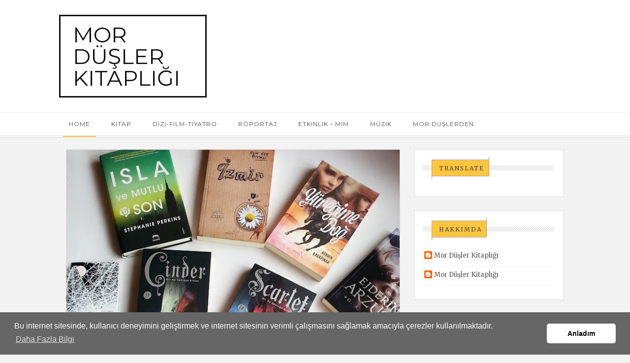

--- FILE ---
content_type: text/html; charset=utf-8
request_url: https://www.google.com/recaptcha/api2/aframe
body_size: 268
content:
<!DOCTYPE HTML><html><head><meta http-equiv="content-type" content="text/html; charset=UTF-8"></head><body><script nonce="pbfvKbK0UXfqUzz7vcxQRQ">/** Anti-fraud and anti-abuse applications only. See google.com/recaptcha */ try{var clients={'sodar':'https://pagead2.googlesyndication.com/pagead/sodar?'};window.addEventListener("message",function(a){try{if(a.source===window.parent){var b=JSON.parse(a.data);var c=clients[b['id']];if(c){var d=document.createElement('img');d.src=c+b['params']+'&rc='+(localStorage.getItem("rc::a")?sessionStorage.getItem("rc::b"):"");window.document.body.appendChild(d);sessionStorage.setItem("rc::e",parseInt(sessionStorage.getItem("rc::e")||0)+1);localStorage.setItem("rc::h",'1769023942226');}}}catch(b){}});window.parent.postMessage("_grecaptcha_ready", "*");}catch(b){}</script></body></html>

--- FILE ---
content_type: text/javascript; charset=UTF-8
request_url: https://www.morduslerkitapligi.com.tr/feeds/posts/default/?published&alt=json-in-script&start-index=5&max-results=7&callback=random_posts
body_size: 33084
content:
// API callback
random_posts({"version":"1.0","encoding":"UTF-8","feed":{"xmlns":"http://www.w3.org/2005/Atom","xmlns$openSearch":"http://a9.com/-/spec/opensearchrss/1.0/","xmlns$blogger":"http://schemas.google.com/blogger/2008","xmlns$georss":"http://www.georss.org/georss","xmlns$gd":"http://schemas.google.com/g/2005","xmlns$thr":"http://purl.org/syndication/thread/1.0","id":{"$t":"tag:blogger.com,1999:blog-1994048366988738375"},"updated":{"$t":"2026-01-21T11:39:48.929+03:00"},"category":[{"term":"Kitap Yorumları"},{"term":"dizi"},{"term":"Türk yazarlar"},{"term":"Geveze Kalemler"},{"term":"aşk romanları"},{"term":"yabancı yazarlar"},{"term":"film"},{"term":"kore dizisi"},{"term":"aysonu"},{"term":"ephesus yayınları"},{"term":"music"},{"term":"korean drama"},{"term":"Kore dizi tavsiyesi"},{"term":"etkinlik"},{"term":"yan pasaj yayınevi"},{"term":"kitap"},{"term":"mim"},{"term":"Röportaj"},{"term":"kore dizi önerisi"},{"term":"korean"},{"term":"bts"},{"term":"kutuaçılımı"},{"term":"program"},{"term":"arkadya yayınları"},{"term":"denebunu"},{"term":"denebunu kutusundan çıkan ürünler"},{"term":"fantastik romanlar"},{"term":"inkılap kitapevi"},{"term":"Her Ay 1 Kitap 1 Film"},{"term":"denebunu ücretsiz kutular"},{"term":"dizi tavsiyesi"},{"term":"got7"},{"term":"kore dizileri"},{"term":"müptela yayınları"},{"term":"yazar röportajı"},{"term":"2020 yılında yayınlanacak kore dizileri"},{"term":"alıntı"},{"term":"denebunu kutu açılımı"},{"term":"fatih murat arsal"},{"term":"go kitap"},{"term":"kimberley freeman"},{"term":"kitap tavsiyesi"},{"term":"nemesis kitap"},{"term":"Burcu Büyükyıldız"},{"term":"friends"},{"term":"gezi"},{"term":"kdrama"},{"term":"konudışı"},{"term":"netflix filmleri"},{"term":"yan pasaj yayınevi kitapları"},{"term":"çağdaş kadın romanları"},{"term":"J.A.Redmerski"},{"term":"arkadya polisiye"},{"term":"ay günlükleri serisi"},{"term":"blogları canlandırma projesi"},{"term":"dawn o'porter"},{"term":"dex yayınevi"},{"term":"fmarsal kitapları"},{"term":"katiller çetesi serisi"},{"term":"kağıttan uçaklar kitap yorumu"},{"term":"kiera cass"},{"term":"kkondae intern"},{"term":"running man"},{"term":"the king eternal monarch"},{"term":"zülfü livaneli"},{"term":"2020 korean drama"},{"term":"Artemis Yayınları"},{"term":"Marissa Meyer"},{"term":"Otantik Kitap"},{"term":"Polisiye Romanları"},{"term":"School of Chocolate izle"},{"term":"Selvi Atıcı"},{"term":"Tale of gumiho kore dizisi"},{"term":"aleatha romig"},{"term":"arkadya bitter"},{"term":"bakım"},{"term":"bangtan sonyeondan"},{"term":"blog etkinliği"},{"term":"bts kurşun geçirmez izcilerin yükselişi"},{"term":"chick lit romanlar"},{"term":"denebunu kutu isteme"},{"term":"esra uzun berceste"},{"term":"forest kore dizisi"},{"term":"gilmore girls"},{"term":"gitane kitap"},{"term":"istanbul gezilecek yerler"},{"term":"itaewon class"},{"term":"julie \u0026 julia filmini izle"},{"term":"julie plac"},{"term":"kitap alışverişi"},{"term":"kitap hediyesi"},{"term":"kitapalışverişi"},{"term":"kitaptanıtımları"},{"term":"mamamoo"},{"term":"mehtap soyuduru çiçek"},{"term":"merve duman"},{"term":"mini dizi tavsiyeleri"},{"term":"mirasçılar"},{"term":"olimpos yayınları"},{"term":"park min young"},{"term":"postcrossing"},{"term":"royal serisi kitapları"},{"term":"run bts"},{"term":"sabahattin ali"},{"term":"selection serisi"},{"term":"selvi atıcı kitapları"},{"term":"seo in guk"},{"term":"the good place"},{"term":"the heirs"},{"term":"the originals kitapları"},{"term":"tiyatro"},{"term":"tozdan düşler"},{"term":"tutku oyunları yorum"},{"term":"vagabond"},{"term":"virginie grimaldi"},{"term":"yabancı yayınları"},{"term":"2022 değerlendirmesi"},{"term":"Aspendos Yayınevi"},{"term":"Aşkın Nur Savaş"},{"term":"Bir Deli Bahar Rüyası"},{"term":"Dilara Büyük"},{"term":"Geleceğimsin"},{"term":"Goblin oyuncuları"},{"term":"Günahkar S.L.Jennings"},{"term":"I'll go to you when the weather is nice"},{"term":"Julie james"},{"term":"Mira Yelkenci"},{"term":"Tanrı vermiş pırasa hiç yenir mi yarasa"},{"term":"Touch your heart"},{"term":"Yasemin Kitap Yorumu"},{"term":"a korean odyssey hwayugi"},{"term":"aslı ipekli sözleşme"},{"term":"aslı karabulut kitapları"},{"term":"av dönencesi kitap yorumu"},{"term":"ay günlüğü serisi kitapları"},{"term":"ayrıksı kitap"},{"term":"backstreet rookie kdrama"},{"term":"bangtan bomb"},{"term":"başka bir hayata kitap yorumu"},{"term":"bekir sert"},{"term":"beni aşka inandır"},{"term":"beni seç serisi"},{"term":"berna aslıhan"},{"term":"berna aslıhan kum taneleri"},{"term":"bilişim istihbarat serisi"},{"term":"blackpink"},{"term":"blogger"},{"term":"blogger etkinliği"},{"term":"bts albümleri"},{"term":"bts klipleri"},{"term":"bts map of the soul persona"},{"term":"bts şarkıları"},{"term":"burcu büyükyıldız kitapları"},{"term":"buz sıcağı kitap yorumu"},{"term":"buğra gülsoy birinci kıyamet"},{"term":"büşra toraman av dönencesi"},{"term":"canan a. düzgan kimdir"},{"term":"cezayir menekşesi kitap yorumu"},{"term":"cinder kitap yorumu"},{"term":"clean with passion for now dizi yorumu"},{"term":"crash landing on you"},{"term":"damlanur büyükşen kitapları"},{"term":"denebunu mart kutusu"},{"term":"denebunu şubat kutusu"},{"term":"destek yayınları"},{"term":"elif yağmur urfalıoğlu"},{"term":"elya şeytanı"},{"term":"elya şeytanı hasibe"},{"term":"emily in paris"},{"term":"emma chase"},{"term":"en komik running man bölümleri"},{"term":"erin watt kağıt prenses kitap yorumu"},{"term":"erin watt kitapları"},{"term":"evlendirme defteri"},{"term":"exo baekhyun"},{"term":"extraordinary you kore"},{"term":"eylül çıkmazı"},{"term":"ezgi bağcı"},{"term":"falling for innocence"},{"term":"falling in love with soon joon dizi yorumu"},{"term":"farmasi başlangıç paketi"},{"term":"fbi\/us attorney serisi"},{"term":"fil saati konusu"},{"term":"film maratonu"},{"term":"film önerileri"},{"term":"forest kore dizi yorumu"},{"term":"gizli bahçe"},{"term":"gizli bahçe serisi"},{"term":"goblin dizisinin kitabı"},{"term":"goblin kitap yorumu"},{"term":"goblin konusu"},{"term":"guardian the lonely and great god"},{"term":"güney kore filmleri"},{"term":"hanife hekim kırmızı ve siyah kitap yorumu"},{"term":"hayatın ruhu"},{"term":"he is psychometric"},{"term":"healer dizi yorumu"},{"term":"hediye kitap"},{"term":"hint filmi"},{"term":"hospital playlist"},{"term":"ilknur birdal"},{"term":"istanbul ücretsiz sergiler"},{"term":"itaewon class dizi yorumu"},{"term":"izlenmesi gereken animeler"},{"term":"kabuğunu kıran inci kitap yorumu"},{"term":"kalbim seni unutmuşken kitap konusu"},{"term":"katrine engberg kitap yorumu"},{"term":"katrine engberg kopenhag serisi"},{"term":"kağıttan hayaller kitap yorumu"},{"term":"kim woo bin"},{"term":"kimliksiz"},{"term":"kitap önerileri"},{"term":"kişisel gelişim"},{"term":"kopenhag serisi kaç kitap"},{"term":"kore dizi kitapları"},{"term":"kum taneleri kitap yorumu"},{"term":"kuyucaklı yusuf"},{"term":"kırmızı başlıklı kız serisi"},{"term":"laura kaye"},{"term":"lee dong wook"},{"term":"lee seung gi dizileri"},{"term":"leman veli halef kitap yorumu"},{"term":"lily graham kara düşen ay ışığı kitap yorumu"},{"term":"linda howard"},{"term":"love death robots"},{"term":"love for a thousand more kore"},{"term":"lucca"},{"term":"lydia"},{"term":"masters sun"},{"term":"melekber deniz kitapları"},{"term":"meleğin düşüşü serisi"},{"term":"memorist dizi yorumu"},{"term":"memorist kdrama"},{"term":"mini Kore dizi"},{"term":"my holo love dizi yorumu"},{"term":"my holo love kore dizisi"},{"term":"nam joo hyuk"},{"term":"ne izlesem"},{"term":"neler yaptım"},{"term":"netflix dizi önerisi"},{"term":"netflix kore dizileri"},{"term":"old school intern kdrama"},{"term":"park hae jin dizileri"},{"term":"park seo joon"},{"term":"parola yayınları"},{"term":"pedina kitap yorumu"},{"term":"peri kitap yorumu"},{"term":"polisiye kitap önerisi"},{"term":"royal serisi konusu"},{"term":"running man konukları"},{"term":"running man sunucuları"},{"term":"secret garden kitap yorumu"},{"term":"seondal kore filmi"},{"term":"sheila athens"},{"term":"spinning out konusu"},{"term":"susan ee"},{"term":"sözleşme kitap yorumu"},{"term":"sümeyye akarçay röportaj"},{"term":"taksim ücretsiz sergiler"},{"term":"tale of the nine tailed"},{"term":"tangled serisi"},{"term":"the beauty inside"},{"term":"the king eternal monarch dizi yorumu"},{"term":"trendyol indirim"},{"term":"uğur hamurcu"},{"term":"uğur hamurcu veda"},{"term":"veda kitap tanıtımı"},{"term":"whats wrong with secretary kim"},{"term":"ya habibi kitap yorumu"},{"term":"yapı kredi yayınları"},{"term":"yediveren yayınları"},{"term":"yemezler güzelim"},{"term":"your name anime"},{"term":"zamansız fırtına kitap yorumu"},{"term":"zeliha eren"},{"term":"Çilek Mevsimi"},{"term":"çekiliş"},{"term":"öfkelidoğan"},{"term":"öykü odabaş"},{"term":"şarkı önerisi"},{"term":"00:00 Biri Sizi Düşünüyor alıntılar"},{"term":"00:00 Biri Sizi Düşünüyor kitap yorumu"},{"term":"00:00 Biri Sizi Düşünüyor konusu"},{"term":"00:00 Biri Sizi Düşünüyor n.g.kabal"},{"term":"100 days my prince dizi yorumu"},{"term":"100 days my prince konusu"},{"term":"100 days my prince oyuncuları"},{"term":"2018 dünya kupası"},{"term":"2018 raporu"},{"term":"2019 favori kore dizileri"},{"term":"2019 favorileri"},{"term":"2020 hedefleri"},{"term":"2020 hedeflerim mimi"},{"term":"2020 nasıl geçti"},{"term":"2021 değerlendirmesi izlediklerim"},{"term":"2021 değerlendirmesi okuduklarım"},{"term":"2021 kitap alışverişi"},{"term":"2021 kitap tavsiyeleri"},{"term":"2022 mektuplaşma"},{"term":"2022 yılında izlediğim diziler filmler programlar"},{"term":"2022 yılında okuduğum kitaplar"},{"term":"22 bahnen book rewiev"},{"term":"22 tur alıntıları"},{"term":"22 tur kitap yorumu"},{"term":"7.koğuştaki mucize film yorumu"},{"term":"Alice Cheongdamdong’da"},{"term":"Alive film yorumu"},{"term":"Arkadaşıma veda kitap yorumu"},{"term":"Aslı Özden"},{"term":"Atatürk"},{"term":"Atiye dizisi"},{"term":"Ayşen bozkuş hayatımı Değiştiren Her Şey"},{"term":"Aşk benim hamurumda var kitap yorumu"},{"term":"Aşk benim hamurumda var konusu"},{"term":"Aşkın Kahramanı kitap yorumu"},{"term":"Bayan seninki kitap yorumu"},{"term":"Bella black çöpçatan"},{"term":"Betül güçlü balkabağı ve tarçın kitap"},{"term":"Bibury cadısı kitap konusu"},{"term":"Bibury cadısı kitap yorumu"},{"term":"Bilim Kurgu Romanları"},{"term":"Bir Deli Bahar Rüyası kitap yorumu"},{"term":"Birbirinden Alakasız Beş Soru Mimi"},{"term":"Bobby Brownun olağan ve üstü hikayesi kitap yorumu"},{"term":"Brad Sparks"},{"term":"Cinderella and Four Knights dizi yorumu"},{"term":"Cinderella and Four Knights konusu"},{"term":"Cinderella and Four Knights oyuncuları"},{"term":"Claudia Pineiro bayan seninki"},{"term":"Delicia Black Röportajı"},{"term":"Delicia Black kimdir"},{"term":"Derinlikte saklı kitap yorumu"},{"term":"Descendants of the Sun Dizi Yorumu"},{"term":"Descendants of the Sun Oyuncuları"},{"term":"Descendants of the Sun konusu"},{"term":"Dost Kurtaran konusu"},{"term":"Doğan Kitap"},{"term":"Duygu Giray"},{"term":"Elif Yılmaz"},{"term":"Elif kaplan derinlikte Saklı"},{"term":"Emily in Paris 3.sezon oyuncular"},{"term":"Epsilon yayınevi"},{"term":"Esra uzun"},{"term":"Esra uzun mavi kıyılar kitap yorumu"},{"term":"Esra uzun mavi kıyılar konusu"},{"term":"Ewald Arenz Gün Işığının Tadı kitap yorumu"},{"term":"Extraordinary Attorney Woo 2.sezon izle"},{"term":"Extraordinary Attorney Woo 2.sezon ne zaman"},{"term":"Extraordinary Attorney Woo konusu"},{"term":"Extraordinary Attorney Woo oyuncuları"},{"term":"Fars Edebiyatı"},{"term":"Francesca Simon canavar Çocuk kitap konusu"},{"term":"Francesca Simon canavar Çocuk kitap yorumu"},{"term":"Funda Kınalı"},{"term":"Güneş Demirel"},{"term":"Güçlü Olduğumuz İçin Bizim Başımıza Geldi kitap yorumu"},{"term":"Güçlü Olduğumuz İçin Bizim Başımıza Geldi konusu"},{"term":"Hadise"},{"term":"Harun Özen"},{"term":"Hayatımı Değiştiren Her Şey kitap yorumu"},{"term":"Hiçbir Şey Söyleme Kitap Yorumu"},{"term":"Issız kar taneleri kitap yorumu"},{"term":"Ji soo"},{"term":"Kang Ha Neul"},{"term":"Kardan adamın külleri konusu"},{"term":"Kardan adamın külleri oku"},{"term":"Karton Kanatlı Melekler Kitap Yorumu"},{"term":"Katran Karası"},{"term":"Kendimi Kaybettiğim Yerde Buldum 1000kitap"},{"term":"Kendimi Kaybettiğim Yerde Buldum konusu"},{"term":"Kendimi Kaybettiğim Yerde Buldum yorumlar"},{"term":"Kim Su Yeon"},{"term":"Kraliçe Arı Şarkı Söylediğinde Arılar Dans Eder konusu"},{"term":"Kraliçe Arı Şarkı Söylediğinde Arılar Dans Eder yorumu"},{"term":"Kum gibi"},{"term":"Kya'nın şarkı söylediği yer kitap yorumu"},{"term":"Kırık kalpler için Astroloji Rehberi Hangi burçlar var?"},{"term":"Kırık kalpler için astroloji kaç bölüm"},{"term":"Kırık kalpler için astroloji rehberi konusu oyuncuları"},{"term":"Laetitia Colombani uçurtma kitap yorumu"},{"term":"Lee Ji Eun (IU)"},{"term":"Lee Jong Suk"},{"term":"Lee Jun Ki"},{"term":"Lee Sung Kyung"},{"term":"Lee jae wook"},{"term":"Lemariz müjde"},{"term":"Lemariz müjde safir kitap yorumu"},{"term":"Mario Puzo Godfather"},{"term":"Mehmet Dinçerler"},{"term":"Mira Yelkenci Rüyamsın kitap yorumu"},{"term":"Mortena yayınları"},{"term":"My Little Happiness  oyuncuları"},{"term":"My Little Happiness çin dizisi konusu"},{"term":"My Little Happiness çin dizisi yorumu"},{"term":"Nadia Hashimi"},{"term":"Nesrin öz Bibury cadısı"},{"term":"Netflix atiye dizisi"},{"term":"Nouman Ali Khan"},{"term":"Raphaëlle Giordano"},{"term":"Ruhuma dokunan hayalet kitap yorumu"},{"term":"Ruhuma dokunan hayalet ulduz makh"},{"term":"Rüyamsın kitap yorumu"},{"term":"Sadako ve kağıttan bin turna kuşu"},{"term":"School of Chocolate amaury guichon"},{"term":"School of Chocolate daniel"},{"term":"School of Chocolate juan"},{"term":"School of Chocolate melissa"},{"term":"School of Chocolate netflix"},{"term":"School of Chocolate tyricia"},{"term":"Sev Beni Kore Dizisi"},{"term":"Shadow Beauty dizi yorumu"},{"term":"Song Joong Ki"},{"term":"TTMask Elma Kök Hücre Kolajen Biyoselüloz Cilt Bakım Maskesi"},{"term":"Tadımlık Aşk İlknur Birdal"},{"term":"Taft Power Kaşmir Saç Spreyi"},{"term":"The originals"},{"term":"Touch your heart dizi incelemesi"},{"term":"Touch your heart dizi yorumu"},{"term":"Touch your heart konusu"},{"term":"Touch your heart oyuncuları"},{"term":"Tuğba Sarıünal Fil Saati Kitap Yorumu"},{"term":"Veronique Maciejak kitapları"},{"term":"W Two Worlds Dizi Yorumu"},{"term":"W Two Worlds Konusu"},{"term":"W Two Worlds Oyuncuları"},{"term":"Wednesday Netflix"},{"term":"Weightlifting Fairy Kim Bok-joo"},{"term":"Weightlifting Fairy Kim Bok-joo dizi yorumu"},{"term":"Weightlifting Fairy Kim Bok-joo konusu"},{"term":"Weightlifting Fairy Kim Bok-joo oyuncuları"},{"term":"Yasemin M. Moaddebpour"},{"term":"Yasemin kitabının konusu"},{"term":"Yeni Mi Normal Biz Zaten Anormal Mimi"},{"term":"Yitik Ülke Yayınları"},{"term":"Yıldızları Yeniden Yakmanın Vakti Geldi Kitap yorumu"},{"term":"Yıldızları Yeniden Yakmanın Vakti Geldi konusu"},{"term":"Zeynep Saraç"},{"term":"a week away"},{"term":"a.l.kennedy"},{"term":"aamir khan"},{"term":"aamir khan filmleri"},{"term":"adem metan damat"},{"term":"adil maviş kitapları"},{"term":"ailecek şaşkınız"},{"term":"ailecek şaşkınız oyuncuları"},{"term":"al pacino filmleri"},{"term":"albert zahiri kitap yorumu"},{"term":"ali hazelwood aşk hipotezi"},{"term":"ali hazelwood beyindeki aşk"},{"term":"alice hoffman görünmez zaman kitap yorumu"},{"term":"almina bir mimoza masalı"},{"term":"angelina masal nur ayo kitapları"},{"term":"anime tavsiyesi"},{"term":"annemin saklı defteri büşra küçük"},{"term":"annemin saklı defteri yorum"},{"term":"annie hartnet"},{"term":"answer me 1988"},{"term":"answer me 1988 kore"},{"term":"answer me 1988 oyuncular"},{"term":"answer me 1997"},{"term":"answer me 1997 oyuncuları"},{"term":"anılar ağacı kitap yorumu"},{"term":"arden kitabı ne anlatıyor"},{"term":"arden kitap konu"},{"term":"arden seti"},{"term":"arden ışıl ışık kaç kitap"},{"term":"arif v 216"},{"term":"arkadaşıma veda konusu"},{"term":"arzu birol Bobby Brownun olağan ve üstü hikayesi"},{"term":"arzu khayal kimdir"},{"term":"arzu khayal röportaj"},{"term":"arzu khayal şahzade"},{"term":"asi kızlara uykudan önce hikayeler"},{"term":"aslı karabulut"},{"term":"aslı karabulut röportaj"},{"term":"asma nadia kimdir"},{"term":"asma nadia kitapları"},{"term":"athica yayınları"},{"term":"atiye 2.sezon"},{"term":"atiye dizi konusu"},{"term":"atiye dizi yorumu"},{"term":"atiye oyuncuları"},{"term":"atiyenin uyarlandığı kitap"},{"term":"avukat zekeriya çetin"},{"term":"ayfer tunç"},{"term":"ayla film yorumu"},{"term":"ayla filmi oyuncuları"},{"term":"ayla gerçek hikayesi"},{"term":"aylem güngördü"},{"term":"aysel ergün aşk oyunu alıntılar"},{"term":"aysel ergün aşk oyunu kitap konusu"},{"term":"aysel ergün aşk oyunu yorumu"},{"term":"ayşegül çiçekoğlu ben sonnur ben saime kitap konusu"},{"term":"ayşegül çiçekoğlu ben sonnur ben saime kitap yorumu"},{"term":"ayşegül çiçekoğlu kitapları"},{"term":"ağaç ev sohbetleri"},{"term":"aşk 101 dizisi"},{"term":"aşk dileği kitap yorumu"},{"term":"aşk her şeyi affeder mi"},{"term":"aşk hipotezi"},{"term":"aşk hipotezi kitap konusu"},{"term":"aşk hipotezi kitap yorumu"},{"term":"aşk hipotezi pdf"},{"term":"aşk hipotezi özet"},{"term":"aşk sen kokuyor kitap yorumu"},{"term":"aşk sen kokuyor konusu"},{"term":"aşka dönüş"},{"term":"aşka özür diletmem alıntılar"},{"term":"aşka özür diletmem kitap yorumu"},{"term":"aşkta iki hafta film"},{"term":"aşktan sabıkalı"},{"term":"aşktan sabıkalı kitap yorumu"},{"term":"aşkı gurur kitap yorumu"},{"term":"aşkın kokusunu aldım"},{"term":"aşkın nur savaş hakkında"},{"term":"aşkın nur savaş kimdir"},{"term":"bae suzy dizileri"},{"term":"bakım ürünleri alışverişi"},{"term":"balbadem araf   kitap yorumu"},{"term":"balbadem berceste kitap yorumu"},{"term":"balıkçı ve oğlu kitap yorumu"},{"term":"balıkçı ve oğlu konusu"},{"term":"barın han"},{"term":"bayan seninki konusu"},{"term":"bazen bahar kitap yorumu"},{"term":"bağ kitap yorumu"},{"term":"beast"},{"term":"bebek sahili canlı müzik"},{"term":"bedri rahmi eyüpoğlu sergisi"},{"term":"bee beauty saç bakım yağı"},{"term":"bee beauty saç maskesi"},{"term":"bella black aşkta oyun olmaz"},{"term":"bella black kimdir"},{"term":"bella black kitapları"},{"term":"bella black kod adı g.e.c.e."},{"term":"bella black röportaj"},{"term":"ben masumum kitap yorumu"},{"term":"beni seç kitap yorumu"},{"term":"beni özle olur mu kitap yorumu"},{"term":"benri avakadolu saç maskesi"},{"term":"beren saat"},{"term":"berna aslıhan kimdir"},{"term":"berrin karapınar"},{"term":"beyaz balina yayınları"},{"term":"bikutumutluluk"},{"term":"bilinmeyen adanın öyküsü jose saramago kitap yorumu"},{"term":"bilinmeyen adanın öyküsü kitap yorumu"},{"term":"bilinmeyen adanın öyküsü konusu"},{"term":"bir başkadır"},{"term":"bir mimoza masalı  kitap yorumu"},{"term":"bir mimoza masalı alıntı"},{"term":"bir mimoza masalı konusu"},{"term":"bir mimoza masalı kutulu set"},{"term":"birinci kıyamet kitap yorumu"},{"term":"birinci kıyamet konusu"},{"term":"biz böyleyiz netflix"},{"term":"bize çıkan yollar dizi konusu"},{"term":"bize çıkan yollar dizi yorumu"},{"term":"bize çıkan yollar oyuncular"},{"term":"bizim büyük challangemiz 2019"},{"term":"bizim büyük challangemiz okuma listem"},{"term":"bizim mutfak kemik suyuna çorbalar"},{"term":"bkm kitap alışverişi"},{"term":"bkm kitap indirimleri"},{"term":"blog keşif etkinliği"},{"term":"blog muhasebesi"},{"term":"blog takip etkinliği"},{"term":"blog yazmaya nasıl başladın"},{"term":"blog yazmaya nasıl başladın mimi"},{"term":"blogger mimi"},{"term":"bloggerlar takipleşiyor"},{"term":"boss baby"},{"term":"boys over flower dizi yorumu"},{"term":"boys over flowers konusu"},{"term":"boys over flowers oyuncuları"},{"term":"bts army"},{"term":"bts boy with love klibi"},{"term":"bts yeni albüm şarkıları"},{"term":"bts yeni albümü"},{"term":"bts youtube"},{"term":"bts üyeleri"},{"term":"bugün kalan hayatımın ilk günü kitap yorumu"},{"term":"bursa"},{"term":"burçin çelik hüzün yağmurları"},{"term":"business proposal dizi yorumu"},{"term":"business proposal karakterleri"},{"term":"business proposal konusu"},{"term":"business proposal oyuncuları"},{"term":"buğra gülsoy kitap"},{"term":"buğra gülsoy luna konusu"},{"term":"buğra gülsoyun kitabı"},{"term":"büyüdüğün zaman anlayacaksın"},{"term":"büyük kaçış"},{"term":"büyük kaçış nevbahar"},{"term":"büyük kaçış serisi"},{"term":"büyük kaçış zemheri"},{"term":"büyük çamlıca camii"},{"term":"büyülü gerçeklik akımı"},{"term":"büşra küçük kitapları"},{"term":"büşra toraman cellatın kalbi"},{"term":"bıçak ıslığı kitap konusu"},{"term":"canım ailem etkinlikleri"},{"term":"caroline wahl 22 tur kitap konusu"},{"term":"carrie jones"},{"term":"casa botter sergiler"},{"term":"catherine lowell"},{"term":"cebimdeki yabancı film yorumu"},{"term":"cennet koridoru kitap yorumu"},{"term":"cevfi leyl müphem kitap yorumu"},{"term":"cevfi leyl müphem leman bekirzade"},{"term":"chanyeol"},{"term":"charlotte brontenin gizli aşkı kitap yorumu"},{"term":"chicago typewriter"},{"term":"chicago typewriter konusu"},{"term":"chicago typewriter oyuncuları"},{"term":"choco bank"},{"term":"choi siwon"},{"term":"cinder konusu"},{"term":"clean with passion for now konusu"},{"term":"clean with passion for now oyuncuları"},{"term":"clear"},{"term":"computer engineering"},{"term":"crash course in romance cast"},{"term":"crash course in romance dizi yorumu"},{"term":"crash course in romance izle"},{"term":"crash course in romance konusu"},{"term":"crash landing on you konusu"},{"term":"crash landing on you oyuncuları"},{"term":"cress kitap yorumu"},{"term":"damat kitap yorumu"},{"term":"damlanur büyükşen kimdir"},{"term":"damlanur büyükşen röportajı"},{"term":"dangal"},{"term":"dangal filmi"},{"term":"dash and lily 2.sezon olacak mı"},{"term":"dash and lily dizi konusu"},{"term":"david foenkinos güzelliğe doğru alıntıları"},{"term":"david foenkinos güzelliğe doğru kitap yorumu"},{"term":"david foenkinos güzelliğe doğru konusu"},{"term":"david foenkinos kitapları"},{"term":"deb jj lee arafta konusu"},{"term":"deb jj lee arafta yorum"},{"term":"deb jj lee arafta çizgi roman"},{"term":"deb jj lee kitapları"},{"term":"delia owens kya'nın şarkı söylediği yer"},{"term":"denebunu nisan kutusu"},{"term":"denebunu temmuz"},{"term":"denebunu yılbaşı kutusu"},{"term":"denebunu ücretsiz kutu"},{"term":"denebunu şubat kutusunda neler vardı"},{"term":"denebunuya nasıl üye olunur"},{"term":"deniz feneri koyu kitap yorumu"},{"term":"derin ateş kitap yorumu"},{"term":"derin ateş konusu"},{"term":"derin ateş nazlı ozan"},{"term":"derinlikte saklı konusu"},{"term":"destined with you konusu"},{"term":"destined with you netflix"},{"term":"destined with you oyuncuları"},{"term":"destined with you rowoon"},{"term":"didem öztepe"},{"term":"didem öztepe geçmiş kitap yorumu"},{"term":"dilara büyük kimdir"},{"term":"dilara büyük kitapları"},{"term":"dilek görmez aşka özür diletmem konusu"},{"term":"dirilt kalbini"},{"term":"diyet kitapları"},{"term":"dizi önerisi"},{"term":"do do sol sol la la sol kdrama"},{"term":"doctor playbook"},{"term":"doom at your service"},{"term":"dost kurtaran funda kınalı"},{"term":"dost kurtaran kitap yorumu"},{"term":"doğan solibri"},{"term":"dream knight"},{"term":"duygu emanet şifacının kalbi"},{"term":"duygu özlem yücel"},{"term":"dünyanın uyanışı"},{"term":"dünyayla benim aramda"},{"term":"düş uykusu kitap alıntıları"},{"term":"düş uykusu konusu"},{"term":"düş uykusu oya denizyaran kitap yorumu"},{"term":"düşesin zaferi kitap yorumu"},{"term":"efsanenin adı şahmeran"},{"term":"ejder kral kitap yorumu"},{"term":"ejderin arzusu"},{"term":"elif kaplan kitapları gitane kitap"},{"term":"elif yağmur urfalıoğlu röportajı"},{"term":"elit kitap yorumu"},{"term":"elizabeth loupas"},{"term":"ellen marie wiseman kara nehir"},{"term":"elya şeytanı kitap yorumu"},{"term":"emily in paris 3. sezon konusu"},{"term":"emily in paris 3. sezon ne zaman"},{"term":"emily in paris 3. sezon yorum"},{"term":"emily raymond"},{"term":"emily raymond kimdir"},{"term":"emine doğan"},{"term":"emma chase darmadağınık kitap youmu"},{"term":"enis batur"},{"term":"ensemdeki nefes"},{"term":"erin watt 1000kitap"},{"term":"erin watt kağıt prenses konusu"},{"term":"erin watt paramparça prens kitap konusu"},{"term":"erin watt paramparça prens kitap yorumu"},{"term":"erin watt çarpık saray kitap konusu"},{"term":"erkekler başka sever kitap yorumu"},{"term":"ermiş"},{"term":"esir şarkılar vadisi kitap tanıtımı"},{"term":"esra t"},{"term":"esra tok"},{"term":"esra tok mazi kitap yorumu"},{"term":"esra uzun berceste kitap yorumu"},{"term":"esra uzun kitapları"},{"term":"esra uzun mezarlık koleksiyoncusu kitap yorumu"},{"term":"esselamü aleyküm pekin kitap konusu"},{"term":"esselamü aleyküm pekin kitap yorumu"},{"term":"etkili ve başarılı konuşma sanatı"},{"term":"evrim gürler zaten alıntılar"},{"term":"evrim gürler zaten kitap konusu"},{"term":"evrim gürler zaten kitap yorumu"},{"term":"exo"},{"term":"exo do"},{"term":"exo do dizileri"},{"term":"exo next door"},{"term":"extraordinary you dizi yorumu"},{"term":"extraordinary you konusu"},{"term":"extraordinary you oyuncuları"},{"term":"eylül çıkmazı kitap yorumu"},{"term":"ezgi bağcı röportajı"},{"term":"falling in love with soon joon konusu"},{"term":"falling in love with soon joon oyuncuları"},{"term":"falon ballard kitapları"},{"term":"farmasi"},{"term":"farmasi alışverişi"},{"term":"farmasi başlangıç paketi nasıl alınır"},{"term":"farmasi başlangıç paketindeki ürünler"},{"term":"farmasi blommy duş jeli"},{"term":"farmasi güllü kil maskesi"},{"term":"farmasi high shibe parlak likit ruj"},{"term":"farmasi metalik oje"},{"term":"farmasi reina parfüm"},{"term":"fatih murat arsal kitapları"},{"term":"fatih murat arsal röportaj"},{"term":"fatih murat arsal tutku serisi"},{"term":"fatma katırcıoğlu eksik kitap yorumu"},{"term":"fatma katırcıoğlu eksik konusu"},{"term":"fatma uğuz tekrar ergen olsam"},{"term":"fbi\/us attorney serisinin kitapları"},{"term":"feniks kitap"},{"term":"fight for my way"},{"term":"fil saati nedir"},{"term":"film listesi"},{"term":"fiona valpy gümüş serçe kitap yorumu"},{"term":"first seven kisses"},{"term":"flower boy next door dizi yorumu"},{"term":"flower boy next door konusu"},{"term":"flower boy next door oyuncuları"},{"term":"forest dizi oyuncuları"},{"term":"forest dizisi konusu"},{"term":"frankenstein tiyatro oyunu"},{"term":"funda kınalı kitapları"},{"term":"garaj kitap"},{"term":"gecenin parıltısı"},{"term":"genesis girl"},{"term":"genç timaş"},{"term":"geçmiş kitap yorumu"},{"term":"gilmore girl"},{"term":"gizemli erkek avcısı"},{"term":"go back couple kore"},{"term":"go back couple oyuncuları"},{"term":"go kyung pyo"},{"term":"goblin"},{"term":"goblin dizi yorumu"},{"term":"goblin kanada"},{"term":"goblin quebec"},{"term":"gong hyo jin"},{"term":"gratis indirimi"},{"term":"gratis ürünleri"},{"term":"gökten üç elma düştü kitap yorumu"},{"term":"gökten üç elma düştü konusu"},{"term":"gölge doğa ana kitap yorumu"},{"term":"gölge doğa ana konusu"},{"term":"gölge doğa ana öykü odabaş"},{"term":"görünmez zaman alıntıları"},{"term":"görünmez zaman kitap konusu"},{"term":"gülse birsel beni gözünüzde büyütmeyin kitap yorumu"},{"term":"gülse birsel beni gözünüzde büyütmeyin konusu"},{"term":"gülse birselin son kitabı"},{"term":"gümüş serçe kitap konusu"},{"term":"gümüş serçe kitap yorumu"},{"term":"gün ışığının tadı kitap"},{"term":"gün ışığının tadı pdf"},{"term":"gün ışığının tadı yorum"},{"term":"güneş altunkaş kapının ardındaki ben"},{"term":"hakkımda bilmediğiniz 11 şey mimi"},{"term":"halef düş kitap konusu"},{"term":"halef düş kitap yorumu"},{"term":"halloween fikirleri"},{"term":"hangisi karısı bilet al"},{"term":"hangisi karısı konusu"},{"term":"hangisi karısı oyuncuları"},{"term":"hangisi karısı tiyatro"},{"term":"hangisi karısı yorum"},{"term":"hanife hekim kitapları"},{"term":"hanife hekim şifacı kitap yorumu"},{"term":"hanife hekim şifacı konusu"},{"term":"hançer gölge"},{"term":"hasan ali toptaş kitapları"},{"term":"hasan ali toptaş kuşlar yasına gider kitap yorumu"},{"term":"hatice üzgül"},{"term":"hayaller ve hayatlar"},{"term":"hayatımı Değiştiren Her Şey konusu"},{"term":"hayatımın başrolü olur musun kitap yorumu"},{"term":"hayatın ruhu kitap yorumu"},{"term":"haziran ayında neler yaptım"},{"term":"he is psychometric dizi yorumu"},{"term":"he is psychometric konusu"},{"term":"he is psychometric oyuncuları"},{"term":"healer dizi konusu"},{"term":"healer oyuncular"},{"term":"hello monster"},{"term":"hello monster oyuncuları"},{"term":"hep kitap"},{"term":"hepsiburada indirimleri"},{"term":"hepsiburada işbirliği"},{"term":"hepsiburada kitap indirimleri"},{"term":"her işte bir hayır vardır kitap yorumu"},{"term":"her private life"},{"term":"her private life dizi yorumu"},{"term":"her private life konusu"},{"term":"her private life oyuncuları"},{"term":"her yas on sekiz ay sürer kitap konusu"},{"term":"her yas on sekiz ay sürer kitap yorumu"},{"term":"her şey mümkün barış kitap yorumu"},{"term":"her şey mümkün barış konusu"},{"term":"highligth"},{"term":"hissiz"},{"term":"historical romance"},{"term":"holly jacobs unutma beni"},{"term":"hometown cha cha cha"},{"term":"hospital playlist dizi yorumu"},{"term":"hospital playlist konusu"},{"term":"hospital playlist oyuncuları"},{"term":"huzursuzluk kitap yorumu"},{"term":"huzursuzluk konusu"},{"term":"huzursuzluk zülfü livaneli"},{"term":"hwang bo-reum kitapları"},{"term":"hwasa"},{"term":"hyunam dong kitabevi alıntı"},{"term":"hyunam dong kitabevi konusu"},{"term":"hyunam dong kitabevi yorum"},{"term":"hüzün yağmurları kitap yorumu"},{"term":"i remember you"},{"term":"i remember you oyuncuları"},{"term":"iclal aydın kitapları"},{"term":"iclal aydın son kitabı"},{"term":"icon and inferno"},{"term":"iffet hanım"},{"term":"iffet hanım gökçe şingin"},{"term":"iffet hanım kitap yorumu"},{"term":"ihtiyaç kitap yorumu"},{"term":"iki mükemmel hata kitap yorumu"},{"term":"ikinci hayatın tek bir hayatın olduğunu anladığında başlar kitap yorumu"},{"term":"ilham perisi"},{"term":"ilham perisi kitap yorumu"},{"term":"ilk aşk kitabı"},{"term":"ilk aşk kitap yorumu"},{"term":"ilk tanıştığımız gece yorum"},{"term":"ilona andrews"},{"term":"imkansız aşk töre"},{"term":"inci kitap yorumu"},{"term":"inecto hindistan cevizli şampuan"},{"term":"isimsiz dosya neşe kitap yorumu"},{"term":"isla ve mutlu son"},{"term":"islam medeniyetleri müzesi giriş ücreti"},{"term":"islam medeniyetleri müzesi nerede"},{"term":"islam medeniyetleri müzesinde neler var"},{"term":"isnt it romantic film konusu"},{"term":"istanbul bebek sahili"},{"term":"istanbul ortaköy manzaraları"},{"term":"istanbul portresi kayahan demir"},{"term":"istanbul portresi kitap konusu"},{"term":"istanbul portresi kitap yorumu"},{"term":"it's okay that's love"},{"term":"it's okay that's love dizi yorumu"},{"term":"it's okay that's love konusu"},{"term":"it's okay that's love oyuncuları"},{"term":"itaewon class konusu"},{"term":"itaewon class oyuncular"},{"term":"its okay not to be okay"},{"term":"izmir"},{"term":"jackson wang"},{"term":"james patterson"},{"term":"james patterson kimdir"},{"term":"james tucker"},{"term":"jeff gunhus kabus kitap yorumu"},{"term":"jenny han"},{"term":"ji chang wook dizileri"},{"term":"jill shalvis"},{"term":"jill shalvis aşk dileği kitap yorumu"},{"term":"josh malerman"},{"term":"julie \u0026 julia amazon prime"},{"term":"julie \u0026 julia film konusu"},{"term":"julie \u0026 julia filmini oyuncuları"},{"term":"julie \u0026 julia indir"},{"term":"julie \u0026 julia türkçe dublaj izle"},{"term":"juliette sobanet"},{"term":"jung eun ji"},{"term":"justice league"},{"term":"k.kübra berk"},{"term":"kabuğunu kıran inci konusu"},{"term":"kader gayrete aşıktır kitap yorumu"},{"term":"kadıköy cheongdo kore tatlı kafe"},{"term":"kadınlarbilir deneme ürünleri"},{"term":"kadınlarbilir.com"},{"term":"kadınlarbilir.com haziran paketi"},{"term":"kafes kitap yorumu"},{"term":"kahve prensi"},{"term":"kalbim seni unutmuşken"},{"term":"kalbim seni unutmuşken kitap yorumu"},{"term":"kalp ne isterse o olur kitap yorumu"},{"term":"kalpten sabıkalı"},{"term":"kanada"},{"term":"kanlı selfie"},{"term":"kapının ardındaki ben kitap konusu"},{"term":"kapının ardındaki ben kitap yorumu"},{"term":"kara nehir kitap yorumu"},{"term":"karanlığın külleri kitap yorumu"},{"term":"kard"},{"term":"kard gunshot"},{"term":"kardan adamın külleri kaç kitap"},{"term":"kardeşimin hikayesi kitap yorumu"},{"term":"kartpostal"},{"term":"katherine center özel koruma alıntı"},{"term":"katherine center özel koruma kitap yorumu"},{"term":"katherine center özel koruma konusu"},{"term":"kathryn kramer"},{"term":"katrine engberg rıhtım kitap konusu"},{"term":"katrine engberg tapınak kitap konusu"},{"term":"kayahan demir kitapları"},{"term":"kayahan demir mona lisa senfonisi konusu"},{"term":"kayıp ada vordonisi"},{"term":"kayıp kılıç kitap yorumu"},{"term":"kaçış"},{"term":"kağıt maske"},{"term":"kağıt prenses kitap yorumu"},{"term":"kağıttan hayaller alıntı"},{"term":"ken taç dis kitap konusu"},{"term":"kenan diyarı"},{"term":"kendra elliot"},{"term":"keşke otuz olsam film konusu"},{"term":"kill me heal me dizi yorumu"},{"term":"kill me heal me konusu"},{"term":"kill me heal me oyuncuları"},{"term":"kim so hyun"},{"term":"kim tae ri dizileri"},{"term":"kimberley freeman kitapları"},{"term":"kimi no na wa"},{"term":"king the land izle"},{"term":"king the land konusu"},{"term":"king the land netflix"},{"term":"king the land oyuncuları"},{"term":"kiraz ağacı ile aramızdaki mesafe"},{"term":"kitap evi"},{"term":"konuş benimle kitap yorumu"},{"term":"kopenhag serisi rıhtım"},{"term":"kopenhag serisi tapınak"},{"term":"kor adası kitap yorumu"},{"term":"korean odyssey konusu"},{"term":"korean odyssey oyuncular"},{"term":"korean odyssey yorum"},{"term":"korona günlerinde okunacak kitaplar"},{"term":"korona mimi"},{"term":"kpop"},{"term":"kpop şarkı önerileri"},{"term":"kurban mı cellat mı"},{"term":"kusursuz kitap yorumu"},{"term":"kusursuz plan"},{"term":"kutsal emanetler"},{"term":"kutua"},{"term":"kuzey masalı"},{"term":"kuğu ve çakal kitap yorumu"},{"term":"kuşlar yasına gider kitap yorumu"},{"term":"kya'nın şarkı söylediği yer alıntılar"},{"term":"kya'nın şarkı söylediği yer konusu"},{"term":"kötü çocuk serisi"},{"term":"kötülerin krallığı kerri maniscalco"},{"term":"kötülük tohumları kitap yorumu"},{"term":"kübra oktay ben masumum"},{"term":"külkedisinin zayıflama hikayesi"},{"term":"kültürel geziler"},{"term":"küçük cadı kiki anime yorumu"},{"term":"küçük yılan kitap yorumu"},{"term":"kılıç ve çiçek kitap yorumu"},{"term":"kırmızı kedi yayınevi"},{"term":"kırmızı ve siyah kitap konusu"},{"term":"kırmızı ve siyah kitap yorumu"},{"term":"kıyamet sonrası"},{"term":"kız arkadaşım 9 kuyruklu bir tilki"},{"term":"kızıl ateş kitap yorumu"},{"term":"kış mimi"},{"term":"laetitia Colombani uçurtma konusu"},{"term":"laura kaye kimdir"},{"term":"laurie halse anderson"},{"term":"layla martinez tahta kurdu alıntılar"},{"term":"layla martinez tahta kurdu kitap konusu"},{"term":"layla martinez tahta kurdu kitap yorumu"},{"term":"lee min ho"},{"term":"lekeli taç erin watt pdf"},{"term":"leman bekirzade kitapları"},{"term":"leman veli kaç yaşında"},{"term":"leman veli kitapları"},{"term":"leman veli rota kitap yorumu"},{"term":"leman veli rota konusu"},{"term":"leman veli wattpad"},{"term":"lily graham kara düşen ay ışığı"},{"term":"lim soo jung"},{"term":"lip balm"},{"term":"lola ve komşu çocuk kitap yorumu"},{"term":"londranın son kitapçısı alıntılar"},{"term":"londranın son kitapçısı kitap yorumu"},{"term":"londranın son kitapçısı madeline martin konusu"},{"term":"lotus çiçeği kitap yorumu"},{"term":"love 020"},{"term":"love 020 dizi yorumu"},{"term":"love 020 konusu"},{"term":"love 020 oyuncuları"},{"term":"love 020 çin dizisi"},{"term":"love for a thousand more oyuncuları"},{"term":"love to hate you dizi yorumu"},{"term":"love to hate you izle"},{"term":"love to hate you konusu"},{"term":"love to hate you oyuncuları"},{"term":"lovely runner izle"},{"term":"lovely runner konusu"},{"term":"lovely runner oyuncuları"},{"term":"lovely runner story"},{"term":"luca kdrama"},{"term":"lucky romance"},{"term":"lucky romance konusu"},{"term":"lucky romance oyuncuları"},{"term":"luna kitap yorumu"},{"term":"ma boy"},{"term":"maj sjöwall"},{"term":"malefiz film yorumu"},{"term":"margaret peterson haddix"},{"term":"marie aubert grown ups"},{"term":"marie aubert yetişkinler kitap konusu"},{"term":"marie aubert yetişkinler kitap yorumu"},{"term":"marie lu series"},{"term":"marie lu stars and smoke"},{"term":"marissa meyer cress kitap yorumu"},{"term":"marlon brando filmleri"},{"term":"marry my husband happy ending"},{"term":"marry my husband konusu"},{"term":"marry my husband nerede izlenir"},{"term":"marry my husband oyuncuları"},{"term":"marry my husband webtoon"},{"term":"martin beck kanaldaki kadın kitap yorumu"},{"term":"martin beck seri sıralaması"},{"term":"martin beck serisi"},{"term":"master"},{"term":"masters sun konusu"},{"term":"masters sun oyuncuları"},{"term":"matthew quick"},{"term":"maud ankaoua"},{"term":"mavi dantel kitap konusu"},{"term":"mavi dantel kitap yorumu"},{"term":"mavi kıyılar alıntı"},{"term":"mayıs ayında neler yaptım"},{"term":"mazi kitap yorumu"},{"term":"medikal kore dizileri"},{"term":"mehmet günsur"},{"term":"mehtap fırat kitapları"},{"term":"mehtap fırat ubah"},{"term":"mekanik aşk"},{"term":"mekanik aşk kitap yorumu"},{"term":"mektup arkadaşlığı"},{"term":"melek büyüsü"},{"term":"meleğin düşüşü"},{"term":"melisa kesmez"},{"term":"melisa kesmez çiçeklenmeler alıntılar"},{"term":"melisa kesmez çiçeklenmeler konusu"},{"term":"memorist konusu"},{"term":"memorist oyuncuları"},{"term":"menümüzde aşk var kitap yorumu"},{"term":"menümüzde aşk var konusu"},{"term":"meral kır gerçek sensin alıntıları"},{"term":"meral kır gerçek sensin kitap yorumu"},{"term":"meral kır gerçek sensin konusu"},{"term":"meral kır kitapları"},{"term":"meral kır sancaktarlar serisi"},{"term":"mercan dede sen potansiyellerle doğdun"},{"term":"mercy kilpatrick serisi"},{"term":"meredith schorr"},{"term":"merhametli ölüm"},{"term":"merve duman gökten üç elma düştü"},{"term":"merve duman röportajı"},{"term":"meryem nart kalp ne isterse o olur"},{"term":"mesut çiftci bıçak ıslığı kitap yorumu"},{"term":"mezarlık koleksiyoncusu alıntılar"},{"term":"mezarlık koleksiyoncusu konusu"},{"term":"meşher göz alabildiğine istanbul"},{"term":"minions"},{"term":"mira yelkenci aşk sen kokuyor"},{"term":"mitoloji"},{"term":"mma 2019 bts"},{"term":"mona lisa senfonisi kitap yorumu"},{"term":"monsta x"},{"term":"moon lovers"},{"term":"moon lovers konusu"},{"term":"moon lovers oyuncuları"},{"term":"moon lovers scarlet heart ryeo"},{"term":"mr queen"},{"term":"muhsin ertuğrul"},{"term":"muhsin kitap yorumu"},{"term":"mutlu prens"},{"term":"mutluluğa giden yol çakıl taşlarıyla doludur kitap yorumu"},{"term":"mutluluğa giden yol çakıl taşlarıyla doludur konusu"},{"term":"mutluluğun parfümü yağmur altında daha güzel kokar"},{"term":"mutluluğun parfümü yağmur altında daha güzel kokar kitap yorumu"},{"term":"my holo love konusu"},{"term":"my holo love netflix"},{"term":"my holo love oyuncuları"},{"term":"my little happiness fotoğrafları"},{"term":"my name kore"},{"term":"my secret romance dizi yorumu"},{"term":"my secret romance konusu"},{"term":"my secret romance oyuncuları"},{"term":"mücevher denizi"},{"term":"mükemmel hata yorumu"},{"term":"müslüm film yorumu"},{"term":"müze"},{"term":"müze gezisi"},{"term":"nam joo hyuk dizileri"},{"term":"nazi safavi"},{"term":"nazım hikmet eserleri"},{"term":"naşide gökbudak"},{"term":"ne okusam"},{"term":"nehri satan adam film"},{"term":"nermin kılıçman erkekler başka sever"},{"term":"nescafe keyfi türk"},{"term":"nesil yayınları"},{"term":"netflix dizileri"},{"term":"neva color saç boyası kullananlar"},{"term":"neva color saç boyası kullanıcı yorumu"},{"term":"neva color saç boyası trendyol indirimi"},{"term":"ng kabal lordlar ve varisler"},{"term":"noranın günlüğü yorumu"},{"term":"novella dinamik"},{"term":"nur çakmakçı algün on bir kitap konusu"},{"term":"nur çakmakçı algün on bir kitap yorumu"},{"term":"nur ötken"},{"term":"oh my ghost"},{"term":"oh my ghost konusu"},{"term":"oh my ghost oyuncular"},{"term":"okuma listesi"},{"term":"okuoku kitap alışverişi"},{"term":"okyanusun ötesindeki yıldızlar konusu"},{"term":"okyanusun ötesindeki yıldızlar yorumu"},{"term":"old school intern dizi yorumu"},{"term":"old school intern konusu"},{"term":"old school intern oyuncuları"},{"term":"one more happy ending"},{"term":"one more happy ending dizi konusu"},{"term":"one more happy ending dizi yorumu"},{"term":"one more happy ending oyuncuları"},{"term":"operatöre bağlanıyorsunuz kitap yorumu"},{"term":"operatöre bağlanıyorsunuz konusu"},{"term":"orange anime konusu"},{"term":"orange anime yorumu"},{"term":"orhan bahtiyar muhsin"},{"term":"ortaköy camii"},{"term":"ortaköy gezisi"},{"term":"ortaköy kumpiri"},{"term":"ortaköyde gezilecek yerler"},{"term":"page turner"},{"term":"palmolive"},{"term":"pamuk şeker gibi"},{"term":"paramparça prens kitap yorumu"},{"term":"parasite film yorumu"},{"term":"parasite oscar ödülleri"},{"term":"parasite oyuncuları"},{"term":"park bo gum"},{"term":"park jin young"},{"term":"park min young dizileri"},{"term":"patron bebek"},{"term":"patron bebek konusu"},{"term":"pay yayınları"},{"term":"pepper winters"},{"term":"per wahlöö"},{"term":"pika yayınevi"},{"term":"pitch perfect 3 film yorumu"},{"term":"postcrossing nedir"},{"term":"prensesim"},{"term":"psycho but it's okay kore"},{"term":"quebec"},{"term":"queen of the ring"},{"term":"radio romance"},{"term":"radio romance konusu"},{"term":"radio romance oyuncuları"},{"term":"real got7"},{"term":"reply 1988"},{"term":"reply 1997"},{"term":"romans"},{"term":"romantik komedi"},{"term":"romantik komedi dizi"},{"term":"romantik komedi diziler"},{"term":"romantik komedi filmleri"},{"term":"romantik komedi romanları"},{"term":"roommate"},{"term":"roommate üyeleri"},{"term":"rovshan abdullaoğlu"},{"term":"rowoon"},{"term":"ruby ruby love dizi yorumu"},{"term":"ruhların kaçışı film yorumu"},{"term":"running man üyeleri"},{"term":"rüzgara karşı"},{"term":"sadiye erol aykaç anne sözü alıntıları"},{"term":"sadiye erol aykaç anne sözü kitap yorumu"},{"term":"sadiye erol aykaç kitapları"},{"term":"sadri alışık kültür merkezi"},{"term":"sahte kraliçe kitap yorumu"},{"term":"salkım sokak no:3 alıntılar"},{"term":"salkım sokak no:3 iclal aydın"},{"term":"salkım sokak no:3 konusu"},{"term":"salon yayınları"},{"term":"sandbox kore dizisi"},{"term":"sarah fine"},{"term":"saraitda film yorumu"},{"term":"saraydan hikayeler kraliçe ve gözde"},{"term":"saraydan hikayeler prens ve muhafız"},{"term":"saç örgüsü kitap yorumu"},{"term":"saç örgüsü laetitia colombani"},{"term":"scarlet kitap yorumu"},{"term":"schindlerin listesi konusu"},{"term":"schindlerin listesi oyuncuları"},{"term":"schinlerin listesi film yorumu"},{"term":"secret superstar yorumu"},{"term":"seda meydan"},{"term":"seda meydan röportaj"},{"term":"seda özerbay kördüğüm konusu"},{"term":"seda özerbay kördüğüm yorumu"},{"term":"seher vakti kitabı"},{"term":"sel yayıncılık"},{"term":"selfit biotin nasıl kullanılır"},{"term":"selfit biotin nedir"},{"term":"selfit biotin yorum"},{"term":"selfit low sugar bar içeriği"},{"term":"selfit sağlıklı barlar"},{"term":"selim çiprut"},{"term":"selvi atıcı röportaj"},{"term":"selvi atıcı sen kitap yorumu"},{"term":"sen"},{"term":"seo kang joon"},{"term":"seondal filminin konusu"},{"term":"seondal filminin oyuncuları"},{"term":"sergiler"},{"term":"sevda dedikleri yorumu"},{"term":"sevdalı bulut"},{"term":"sevdalı bulut konusu"},{"term":"sevdalı bulut özet"},{"term":"sevdanın türlü yüzü"},{"term":"sevdiğim tüm erkeklere kitap yorumu"},{"term":"sevgili limon çiçeği betül güçlü"},{"term":"sevgili limon çiçeği kitap konusu"},{"term":"sevgili limon çiçeği kitap yorumu"},{"term":"sevginin gücü leon film yorumu"},{"term":"sf9 rowoon"},{"term":"shadow Beauty konusu"},{"term":"shadow Beauty oyuncular"},{"term":"she was pretty"},{"term":"she was pretty dizi yorumu"},{"term":"she was pretty konusu"},{"term":"she was pretty korean drama"},{"term":"she was pretty oyuncuları"},{"term":"shelley greiver kitabı"},{"term":"shopping king louis"},{"term":"shopping king louis konusu"},{"term":"shopping king louis oyuncuları"},{"term":"sierra burgess is a loser film konusu"},{"term":"simple"},{"term":"six love story mini dizi"},{"term":"siyah kar kitap yorumu"},{"term":"so i married an antifan film yorumu"},{"term":"so ji sub"},{"term":"so ji subun yolu"},{"term":"something about %1 kore dizisi"},{"term":"something about %1 oyuncuları"},{"term":"son ada kitabının konusu"},{"term":"son ada kitap yorumu"},{"term":"son yıldız sönene kadar alıntı"},{"term":"son yıldız sönene kadar kitap yorumu"},{"term":"son yıldız sönene kadar konusu"},{"term":"sonsuza dek kitap yorumu"},{"term":"sorularım ve ben"},{"term":"spinning out dizi yorumu"},{"term":"spinning out izle"},{"term":"spinning out oyuncuları"},{"term":"splash splash love"},{"term":"splash splash love dizi yorumu"},{"term":"splash splash love konusu"},{"term":"splash splash love oyuncuları"},{"term":"start-up"},{"term":"stephanie perkins"},{"term":"strong woman do bong soon dizi yorumu"},{"term":"strong woman do bong soon konusu"},{"term":"strong woman do bong soon oyuncuları"},{"term":"summer love kore"},{"term":"summer strike dizi konusu"},{"term":"summer strike kore dizi"},{"term":"summer strike oyuncuları"},{"term":"sunuma hazırlanırken neler yapmalı"},{"term":"suspicious partner dizi yorumu"},{"term":"suspicious partner konusu"},{"term":"suspicious partner oyuncuları"},{"term":"suzan defter kitap yorumu"},{"term":"switch change the world"},{"term":"sümeyye akarçay"},{"term":"sürgün çocuklar kitap yorumu"},{"term":"tadımlık aşk kitap yorumu"},{"term":"taksim casa botter"},{"term":"taksim dirimart"},{"term":"taksim kimlik göstergeleri"},{"term":"taksim meşher"},{"term":"taksim sanat"},{"term":"tall girl yorumu"},{"term":"tam benim tipim kitap konusu"},{"term":"tam benim tipim kitap yorumu"},{"term":"tatlı tesadüf"},{"term":"tatlı tesadüf kitap yorumu"},{"term":"tavsiye kitaplar"},{"term":"tchibo coffee break"},{"term":"tekrar ergen olsam kitap yorumu"},{"term":"teras kitap"},{"term":"terrace house tokyo"},{"term":"tessin gözyaşları"},{"term":"tha mandalorian"},{"term":"the alchemist mini dizi"},{"term":"the beauty inside dizi yorum"},{"term":"the beauty inside konusu"},{"term":"the beauty inside oyuncular"},{"term":"the flower of evil kore"},{"term":"the godfather konusu"},{"term":"the godfather yorumu"},{"term":"the greatest showman"},{"term":"the guy is that guy kdrama"},{"term":"the heirs oyuncuları"},{"term":"the intern film yorumu"},{"term":"the k2 dizi yorumu"},{"term":"the k2 konusu"},{"term":"the k2 oyuncuları"},{"term":"the king eternal monarch konusu"},{"term":"the king eternal monarch oyuncuları"},{"term":"the legend of the blue sea dizi yorumu"},{"term":"the legend of the blue sea konusu"},{"term":"the legend of the blue sea oyuncuları"},{"term":"the love hypothesis"},{"term":"the moment kdrama"},{"term":"the most beautiful moment in life kore"},{"term":"the originals düşüş"},{"term":"the originals düşüş kitap yorumu"},{"term":"the originals yükseliş kitap yorumu"},{"term":"the secret life of my secretary dizi yorumu"},{"term":"the secret life of my secretary konusu"},{"term":"the secret life of my secretary oyuncuları"},{"term":"the truman show film yorumu"},{"term":"tidyng up with marie kondo"},{"term":"to be continued"},{"term":"tom martin"},{"term":"trendeki kız film konusu"},{"term":"ttmask"},{"term":"tutku oyunları hesaplaşma kitap yorumu"},{"term":"tutkunun savaşı"},{"term":"tuğba sarıünal kitapları"},{"term":"twenty five twenty one ending"},{"term":"twenty five twenty one konusu"},{"term":"twenty five twenty one oyuncuları"},{"term":"twenty five twenty one yorum"},{"term":"twogether netflix"},{"term":"txt"},{"term":"tymazer son yıldız sönene kadar"},{"term":"tünelden önceki beyaz ev arden"},{"term":"ubah kitap yorumu"},{"term":"uluslararası bir aşk hikayesi kitap yorumu"},{"term":"uncontrollably fond"},{"term":"uncontrollably fond dizi yorumu"},{"term":"uncontrollably fond konusu"},{"term":"uncontrollably fond oyuncuları"},{"term":"unutma beni kitap yorumu"},{"term":"unutursam fısılda film yorumu"},{"term":"uyanış"},{"term":"uzun zaman önce  konusu"},{"term":"uzun zaman önce kitap yorumu"},{"term":"vagabond dizi konusu"},{"term":"vagabond dizi yorumu"},{"term":"vagabond oyuncuları"},{"term":"veda kitap yorumu"},{"term":"vefa enver"},{"term":"vefa enver aşka dönüş kitap yorumu"},{"term":"vernel"},{"term":"victor kitap yorumu"},{"term":"virginia woolf kendine ait bir oda kitap yorumu"},{"term":"virginia woolf kitapları"},{"term":"wednesday Netflix izle"},{"term":"wednesday dizi yorum"},{"term":"wednesday kaç bölüm"},{"term":"wednesday konusu"},{"term":"wednesday oyuncuları"},{"term":"wendy webb lanetli kış kitap yorumu"},{"term":"wendy webb lanetli kış konusu"},{"term":"wet n wild far paleti"},{"term":"wet n wild kaş farı"},{"term":"whats wrong with secretary kim konusu"},{"term":"whats wrong with secretary kim oyuncuları"},{"term":"winner"},{"term":"wise life serisi kdrama"},{"term":"wonder woman film yorumu"},{"term":"wonder woman konusu"},{"term":"wonder woman oyuncuları"},{"term":"yakın mesafe kitap yorumu"},{"term":"yalan oyunu"},{"term":"yalancının mumu aşkla söner kitap yorumu"},{"term":"yalova kağıt müzesi"},{"term":"yalovada gezilecek yerler"},{"term":"yang yang"},{"term":"yarasa kitap yorumu"},{"term":"yarına tek bilet netflix"},{"term":"yarının hayaletleri"},{"term":"yaz mimi"},{"term":"yazar"},{"term":"yazar bella black"},{"term":"yaşamadan ölmeyeceğim kitap yorumu"},{"term":"yaşamadan ölmeyeceğim konusu"},{"term":"yaşamadan ölmeyeceğim maud ankaoua"},{"term":"yemek temalı diziler"},{"term":"yemek temalı filmler"},{"term":"yeniden doğuş yorumu"},{"term":"yerabatan sarnıcı bilet fiyatları"},{"term":"yerabatan sarnıcı fotoğrafları"},{"term":"yerebatan sarnıcı tarihi"},{"term":"yetim koleksiyoncusu"},{"term":"yetişkinler kitap alıntıları"},{"term":"yo ah in"},{"term":"yoksun"},{"term":"yol arkadaşım 1 ve 2 film yorumu"},{"term":"yoo in na"},{"term":"yoon doo joon"},{"term":"yorum name konusu"},{"term":"your name izle"},{"term":"yuzu yayınları"},{"term":"yüreğime doğ"},{"term":"yüreğinin sesi anime yorumu"},{"term":"zafer algöz anıları"},{"term":"zafer algöz ken taç dis kitap yorumu"},{"term":"zafer algöz kitapları"},{"term":"zayıflama kitapları"},{"term":"zayıflamanın tadı hiçbir yemekte yok kitabın içeriği"},{"term":"zayıflamanın tadı hiçbir yemekte yok kitap konusu"},{"term":"zekeriya çetin kitapları"},{"term":"zeliha eren röportajı"},{"term":"zeynep taşdelen tenteoğlu bağ kitap konusu"},{"term":"zombi filmleri"},{"term":"zor olsa da hayat devam ediyor alıntı"},{"term":"zor olsa da hayat devam ediyor kitap yorumu"},{"term":"zorlu performans sanatları merkezi"},{"term":"zülfü livaneli arkadaşıma veda kitap yorumu"},{"term":"zülfü livaneli balıkçı ve oğlu"},{"term":"zülfü livaneli son ada kitap yorumu"},{"term":"zümrüt şelaleri kitap yorumu"},{"term":"Çarpık saray kitap yorumu"},{"term":"Çizi Zeytinyağlı ve Kekikli"},{"term":"Ülker Simit Kraker"},{"term":"Üç yapraklı yonca"},{"term":"çakıcının ilk kurşunu"},{"term":"çağla çakır mavi dantel"},{"term":"çekiliş sonucu"},{"term":"çin dizi önerileri"},{"term":"çin dizileri"},{"term":"çiçeklenmeler kaç sayfa"},{"term":"çöpçatan"},{"term":"ölü ozanlar derneği"},{"term":"ölümcül şifre"},{"term":"önden üç bilet kitap alıntıları"},{"term":"önden üç bilet kitap konusu"},{"term":"özge erkin"},{"term":"özge erkin kusursuz konusu"},{"term":"üst kattaki deli kadın kitap yorumu"},{"term":"üç kız kardeş iclal aydın"},{"term":"ışıl ışık arden kitabı"},{"term":"ışıl ışık kardan adamın külleri"},{"term":"ışıl şenol o yaz kitabı"},{"term":"ışıl şenol o yaz kitap yorumu"},{"term":"ışıl şenol o yaz konusu"},{"term":"şarkı listesi"},{"term":"şengül boybaş"},{"term":"şeytan tüyü"},{"term":"şifacının kalbi kitap konusu"},{"term":"şifacının kalbi kitap yorumu"},{"term":"şimdi moda pastel kitap yorumu"},{"term":"şubat ayında neler yaptım"},{"term":"şöhret ve duman kitap yorumu"},{"term":"şöhret ve duman konusu"}],"title":{"type":"text","$t":"Mor Düşler Kitaplığı"},"subtitle":{"type":"html","$t":""},"link":[{"rel":"http://schemas.google.com/g/2005#feed","type":"application/atom+xml","href":"https:\/\/www.morduslerkitapligi.com.tr\/feeds\/posts\/default"},{"rel":"self","type":"application/atom+xml","href":"https:\/\/www.blogger.com\/feeds\/1994048366988738375\/posts\/default?alt=json-in-script\u0026start-index=5\u0026max-results=7"},{"rel":"alternate","type":"text/html","href":"https:\/\/www.morduslerkitapligi.com.tr\/"},{"rel":"hub","href":"http://pubsubhubbub.appspot.com/"},{"rel":"previous","type":"application/atom+xml","href":"https:\/\/www.blogger.com\/feeds\/1994048366988738375\/posts\/default?alt=json-in-script\u0026start-index=1\u0026max-results=7"},{"rel":"next","type":"application/atom+xml","href":"https:\/\/www.blogger.com\/feeds\/1994048366988738375\/posts\/default?alt=json-in-script\u0026start-index=12\u0026max-results=7"}],"author":[{"name":{"$t":"Mor Düşler Kitaplığı"},"uri":{"$t":"http:\/\/www.blogger.com\/profile\/02253830994877322588"},"email":{"$t":"noreply@blogger.com"},"gd$image":{"rel":"http://schemas.google.com/g/2005#thumbnail","width":"32","height":"32","src":"\/\/blogger.googleusercontent.com\/img\/b\/R29vZ2xl\/AVvXsEg8c8FP2x1JBAALbEeyqYY8oJOekBg6yWxXqmhtPX7E974YqNbaRylVG661kWvba_VICSym8t7gWGWmq6GJNXxzqjuVNUORF8_v14ay1OwnxO65mG-_7vDuAsgWV80PqQg\/s220\/purple-hair-anime-girl.jpg"}}],"generator":{"version":"7.00","uri":"http://www.blogger.com","$t":"Blogger"},"openSearch$totalResults":{"$t":"474"},"openSearch$startIndex":{"$t":"5"},"openSearch$itemsPerPage":{"$t":"7"},"entry":[{"id":{"$t":"tag:blogger.com,1999:blog-1994048366988738375.post-4020295037061444801"},"published":{"$t":"2025-09-14T17:30:00.001+03:00"},"updated":{"$t":"2025-09-14T17:30:00.127+03:00"},"category":[{"scheme":"http://www.blogger.com/atom/ns#","term":"arden kitabı ne anlatıyor"},{"scheme":"http://www.blogger.com/atom/ns#","term":"arden kitap konu"},{"scheme":"http://www.blogger.com/atom/ns#","term":"arden seti"},{"scheme":"http://www.blogger.com/atom/ns#","term":"arden ışıl ışık kaç kitap"},{"scheme":"http://www.blogger.com/atom/ns#","term":"Kitap Yorumları"},{"scheme":"http://www.blogger.com/atom/ns#","term":"tünelden önceki beyaz ev arden"},{"scheme":"http://www.blogger.com/atom/ns#","term":"ışıl ışık arden kitabı"}],"title":{"type":"text","$t":"Işıl Işık - Arden | Kitap Yorumu"},"content":{"type":"html","$t":"\u003Cp\u003E\u0026nbsp;\u003C\/p\u003E\u003Cdiv class=\"separator\" style=\"clear: both; text-align: center;\"\u003E\u003Ca href=\"https:\/\/blogger.googleusercontent.com\/img\/b\/R29vZ2xl\/AVvXsEhYZ5bW0vfxI8swc-fgI__Bf0s3XFEtYukMZq6e0SKrZHb0COmSStTPjiGwe0KWQNG2oJu12MXBHImNdYGSiC9X_CkXdVOTdW_WLlomibGVKv15R95vPTVk2Kn910HGmoTzMUBj9uF1BWbu-NslBaGR-oSX_nvJhirSBq1ePI3h3-pTYV5e_ZuzNynz8iI\/s4532\/%C4%B1%C5%9F%C4%B1l-%C4%B1%C5%9F%C4%B1k-arden-kitap-yorumu.png\" style=\"margin-left: 1em; margin-right: 1em;\"\u003E\u003Cimg border=\"0\" data-original-height=\"4532\" data-original-width=\"4284\" height=\"640\" src=\"https:\/\/blogger.googleusercontent.com\/img\/b\/R29vZ2xl\/AVvXsEhYZ5bW0vfxI8swc-fgI__Bf0s3XFEtYukMZq6e0SKrZHb0COmSStTPjiGwe0KWQNG2oJu12MXBHImNdYGSiC9X_CkXdVOTdW_WLlomibGVKv15R95vPTVk2Kn910HGmoTzMUBj9uF1BWbu-NslBaGR-oSX_nvJhirSBq1ePI3h3-pTYV5e_ZuzNynz8iI\/w604-h640\/%C4%B1%C5%9F%C4%B1l-%C4%B1%C5%9F%C4%B1k-arden-kitap-yorumu.png\" width=\"604\" \/\u003E\u003C\/a\u003E\u003C\/div\u003E\u003Cp style=\"text-align: center;\"\u003E\u003Cb\u003E\u003Cspan style=\"font-size: large;\"\u003E\u003Cbr \/\u003E\u003C\/span\u003E\u003C\/b\u003E\u003C\/p\u003E\u003Cp style=\"text-align: center;\"\u003E\u003Cb\u003E\u003Cspan style=\"color: red; font-size: large;\"\u003E\u003Ci\u003E\n\"Bazıları yaşarken, bazıları ölürken hatırlanır...\"\u003C\/i\u003E\u003C\/span\u003E\u003C\/b\u003E\u003C\/p\u003E\u003Cp style=\"text-align: center;\"\u003E\u003Cb\u003E\u003Cspan style=\"font-size: large;\"\u003E~~~~\u003C\/span\u003E\u003C\/b\u003E\u003C\/p\u003E\u003Cp style=\"text-align: center;\"\u003E\u003Cb\u003E\u003Cspan style=\"color: red; font-size: large;\"\u003E\u003Cu\u003EArden Kitabının Konusu\u003C\/u\u003E\u003C\/span\u003E\u003C\/b\u003E\u003C\/p\u003E\u003Cp style=\"text-align: center;\"\u003E\u003Cb\u003E\u003Cspan style=\"font-size: large;\"\u003EDoğu Avrupa’nın yeraltı dünyasında yaşanan hareketlilikler esnasında Romanya’nın ünlü iki ailesi arasındaki gerilim zirveye çıkmıştır.\u0026nbsp;\u003C\/span\u003E\u003C\/b\u003E\u003C\/p\u003E\u003Cp style=\"text-align: center;\"\u003E\u003Cb\u003E\u003Cspan style=\"font-size: large;\"\u003E\u0026nbsp;Karnovic ailesi ve Valestri ailesi…\u0026nbsp;\u003C\/span\u003E\u003C\/b\u003E\u003C\/p\u003E\u003Cp style=\"text-align: center;\"\u003E\u003Cb\u003E\u003Cspan style=\"font-size: large;\"\u003E\u0026nbsp;Karnoviclerin genç lideri Drogo, bir suikast girişiminden, o sırada aynı mekânda bulunan Edna isimli genç bir kadın sayesinde şans eseri kurtulur.\u0026nbsp;\u003C\/span\u003E\u003C\/b\u003E\u003C\/p\u003E\u003Cp style=\"text-align: center;\"\u003E\u003Cb\u003E\u003Cspan style=\"font-size: large;\"\u003E\u0026nbsp;Bir resim sergisi açmak için ülkeye gelen genç kadın, bu olayın ardından Drogo’nun güvenini kazanıp Karnovic ailesinin malikânesinde yaşamaya başlar. Drogo’nun tahsis ettiği resim atölyesinde çizimlerine devam ederken birinin radarına yakalanır: Drogo’nun en yakın arkadaşı ve sağkolu olan Jan. Jan, kadının yalnızca resim yapmaya gelmediğini kısa sürede fark eder. Çünkü kadının sessiz duruşunda bir tehdit, bakışlarında anlatılamayan bir geçmiş gizlidir.\u0026nbsp;\u003C\/span\u003E\u003C\/b\u003E\u003C\/p\u003E\u003Cp style=\"text-align: center;\"\u003E\u003Cb\u003E\u003Cspan style=\"font-size: large;\"\u003E\u0026nbsp;Birbirini yok etmeye kararlı iki ailenin mücadelesi devam ederken, onlar hakkındaki sırların deşifre edilmesi için istihbarat teşkilatları da kendi mücadelelerini gizlilikle sürdürmektedir.\u0026nbsp;\u003C\/span\u003E\u003C\/b\u003E\u003C\/p\u003E\u003Cp style=\"text-align: center;\"\u003E\u003Cb\u003E\u003Cspan style=\"font-size: large;\"\u003E\u0026nbsp;Çok satan Tünelden Önceki Beyaz Ev serisinin evreninde, geçmiş ile gelecek arasındaki köprü Arden’in yeni maceralarıyla kuruluyor…(Tanıtım Bülteninden)\u003Cbr \/\u003E\u003C\/span\u003E\u003C\/b\u003E\u003C\/p\u003E\u003Cspan style=\"font-size: large;\"\u003E\u003Cbr \/\u003E\u003C\/span\u003E\u003Cdiv class=\"separator\" style=\"clear: both; text-align: center;\"\u003E\u003Ca href=\"https:\/\/blogger.googleusercontent.com\/img\/b\/R29vZ2xl\/AVvXsEhCuJd-DgirEXT83tSzRUJBQudjCQury5xBCq_1lfSeqHCSRcnCqMUFpCUFYDIWtgJCSLrlCKqZHBvWzxeXKUvjpe3OlAwgucyowL7M2CNYnjVKMHkpEoJ8Zw_4t23WP08CePC4VhYwajiKjn2bNTuAK4sMDudGUTiXkxpcgBubrWFokaPy1Jkofe2yeuU\/s4800\/%C4%B1%C5%9F%C4%B1l-%C4%B1%C5%9F%C4%B1k-arden-al%C4%B1nt%C4%B1.jpeg\" style=\"margin-left: 1em; margin-right: 1em;\"\u003E\u003Cspan style=\"font-size: large;\"\u003E\u003Cimg border=\"0\" data-original-height=\"4800\" data-original-width=\"4284\" height=\"640\" src=\"https:\/\/blogger.googleusercontent.com\/img\/b\/R29vZ2xl\/AVvXsEhCuJd-DgirEXT83tSzRUJBQudjCQury5xBCq_1lfSeqHCSRcnCqMUFpCUFYDIWtgJCSLrlCKqZHBvWzxeXKUvjpe3OlAwgucyowL7M2CNYnjVKMHkpEoJ8Zw_4t23WP08CePC4VhYwajiKjn2bNTuAK4sMDudGUTiXkxpcgBubrWFokaPy1Jkofe2yeuU\/w572-h640\/%C4%B1%C5%9F%C4%B1l-%C4%B1%C5%9F%C4%B1k-arden-al%C4%B1nt%C4%B1.jpeg\" width=\"572\" \/\u003E\u003C\/span\u003E\u003C\/a\u003E\u003C\/div\u003E\u003Cspan style=\"font-size: large;\"\u003E\u003Cbr \/\u003E\u003C\/span\u003E\u003Cp\u003E\u003C\/p\u003E\u003Cdiv style=\"text-align: center;\"\u003E\u003Cspan style=\"font-size: large;\"\u003E\u003Cb\u003EMerhabalar,\u003C\/b\u003E\u003C\/span\u003E\u003C\/div\u003E\u003Cdiv style=\"text-align: center;\"\u003E\u003Cspan style=\"font-size: large;\"\u003E\u003Cb\u003EOna Kadar Say ve Kardan Adamın Külleri kitaplarını severek okuduğum Işıl Işık'ın yeni kitabı Arden'i de okuyup bitirdim. Biraz bahsetmek için geldim. :)\u003C\/b\u003E\u003C\/span\u003E\u003C\/div\u003E\u003Cdiv style=\"text-align: center;\"\u003E\u003Cspan style=\"font-size: large;\"\u003E\u003Cb\u003EArden, yazarın Tünelden Önceki Beyaz Ev serisinin öncesinde yaşananları konu alıyor diye öğrendim, çünkü henüz seriyi okuma fırsatım olmadı. ^^\u003C\/b\u003E\u003C\/span\u003E\u003C\/div\u003E\u003Cdiv style=\"text-align: center;\"\u003E\u003Cspan style=\"font-size: large;\"\u003E\u003Cspan\u003E\u003Cb\u003EKarakterimiz Arden,\u003C\/b\u003E\u003C\/span\u003E\u003Cb\u003E\u0026nbsp;ama görevi icabı onu Edna olarak tanıyacağız. Edna, gizli bir istihbarat ajanıdır. Romanya'nın iki köklü ailesi Karnovicler ve Valestriler arasındaki güç savaşı zirveye çıkmışken, görevi gereği bu ailelerden birinin içine sızarak istihbaratın ondan istediği bilgileri elde etmesi gerekmektedir. Drogo'ya yapılan suikastı engelleyerek bu görev için ilk adımını atar ve heyecan dolu maceramız başlar.\u003C\/b\u003E\u003C\/span\u003E\u003C\/div\u003E\u003Cdiv style=\"text-align: center;\"\u003E\u003Cb\u003E\u003Cspan style=\"font-size: large;\"\u003EEdna, görevinde başarılı olabilecek mi?\u003C\/span\u003E\u003C\/b\u003E\u003C\/div\u003E\u003Cdiv style=\"text-align: center;\"\u003E\u003Cb\u003E\u003Cspan style=\"font-size: large;\"\u003EDrogo, Edna'nın ajan olduğunu anlayacak mı?\u003C\/span\u003E\u003C\/b\u003E\u003C\/div\u003E\u003Cdiv style=\"text-align: center;\"\u003E\u003Cb\u003E\u003Cspan style=\"font-size: large;\"\u003EAileler arasındaki güç savaşının galibi kim olacak?\u003C\/span\u003E\u003C\/b\u003E\u003C\/div\u003E\u003Cdiv style=\"text-align: center;\"\u003E\u003Cb\u003E\u003Cspan style=\"font-size: large;\"\u003EGibi birçok sorunun yanıtını ararken merak ve heyecanla sayfaları çevireceğiniz bir kitap.\u003C\/span\u003E\u003C\/b\u003E\u003C\/div\u003E\u003Cdiv style=\"text-align: center;\"\u003E\u003Cb\u003E\u003Cspan style=\"font-size: large;\"\u003EBuradan sonrası birazcık spoiler içerebilir. ^^\u003C\/span\u003E\u003C\/b\u003E\u003C\/div\u003E\u003Cdiv style=\"text-align: center;\"\u003E\u003Cspan style=\"font-size: large;\"\u003E\u003Cb\u003E\u0026nbsp;Edna'nın Drogo'yu kurtarması ve sonrasındaki hamleleri gizemli bir havada ilerliyor. Bu planları ne için yaptığını, kimin için çalıştığını merak ederek okudum. Üyesi olduğu istihbarat hakkındaki bilgilerin aktarıldığı bölüme gelince yazarımızın kurgu yeteneğine bir kez daha hayran kaldım. Plazadaki ajan grupları, verilen eğitimler ve birçok başka detay, ne kadar incelikli düşünerek kurgulandığını ortaya koyuyor.\u0026nbsp;\u003C\/b\u003E\u003C\/span\u003E\u003C\/div\u003E\u003Cdiv style=\"text-align: center;\"\u003E\u003Cspan style=\"font-size: large;\"\u003E\u003Cb\u003EMafyaların çatışması, yapılan saldırı planları vs oldukça heyecanlıydı. Bunlara ek olarak Drogo ve Edna arasındaki duygusal çekim, romantik sever yanıma iyi geldi. ^^\u003C\/b\u003E\u003C\/span\u003E\u003C\/div\u003E\u003Cdiv style=\"text-align: center;\"\u003E\u003Cspan style=\"font-size: large;\"\u003E\u003Cb\u003EEdna başarılı ve zeki bir ajan olsa da Drogo'nun mafya veliahtı olduğunu unutmuşçasına zekasını biraz hafife aldığını düşünüyorum.\u003C\/b\u003E\u003C\/span\u003E\u003C\/div\u003E\u003Cdiv style=\"text-align: center;\"\u003E\u003Cspan style=\"font-size: large;\"\u003E\u003Cb\u003EDrogo ise mafya olmak için fazla iyimser bir karakter gibi\u0026nbsp; hissettirdi. Ya da bunlar onun maskesiydi? :)\u003C\/b\u003E\u003C\/span\u003E\u003C\/div\u003E\u003Cdiv style=\"text-align: center;\"\u003E\u003Cspan style=\"font-size: large;\"\u003E\u003Cb\u003ETers köşeleri ile şaşırtarak, tam çözüme ulaştığımızı düşündüğümüz noktada ise yazarımız macera yeni başlıyor diyerek kitabı sonlandırmış. Ve instagram yaptığı açıklamaya göre Arden'in 4 kitaplık seri olması planlanıyormuş.\u003C\/b\u003E\u003C\/span\u003E\u003C\/div\u003E\u003Cdiv style=\"text-align: center;\"\u003E\u003Cspan style=\"font-size: large;\"\u003E\u003Cb\u003EDevamında neler olacak, Arden neler yaşayacak ve biz hangi olaylara şahitlik edeceğiz merakla bekliyorum. ^^\u003C\/b\u003E\u003C\/span\u003E\u003C\/div\u003E\u003Cdiv style=\"text-align: center;\"\u003E\u003Cspan style=\"font-size: large;\"\u003E\u003Cb\u003E***\u003C\/b\u003E\u003C\/span\u003E\u003C\/div\u003E\u003Cdiv style=\"text-align: center;\"\u003E\u003Cspan style=\"font-size: large;\"\u003E\u003Cb\u003ESiz Arden'i ya da Işıl Işık'ın diğer kitaplarını okudunuz mu?\u003C\/b\u003E\u003C\/span\u003E\u003C\/div\u003E\u003Cdiv style=\"text-align: center;\"\u003E\u003Cspan style=\"font-size: large;\"\u003E\u003Cb\u003EFavori kitabınız hangisi?\u0026nbsp;\u003C\/b\u003E\u003C\/span\u003E\u003C\/div\u003E\u003Cdiv style=\"text-align: center;\"\u003E\u003Cspan style=\"font-size: large;\"\u003E\u003Cb\u003E\u003Cbr \/\u003E\u003C\/b\u003E\u003C\/span\u003E\u003C\/div\u003E\u003Cdiv style=\"text-align: center;\"\u003E\u003Cspan style=\"font-size: large;\"\u003E\u003Cb\u003E\u003Cbr \/\u003E\u003C\/b\u003E\u003C\/span\u003E\u003C\/div\u003E\u003Cdiv style=\"text-align: center;\"\u003E\u003Cspan style=\"font-size: large;\"\u003E\u003Cdiv class=\"separator\" style=\"clear: both; text-align: center;\"\u003E\u003Ca href=\"https:\/\/blogger.googleusercontent.com\/img\/b\/R29vZ2xl\/[base64]\/s375\/arden-%C4%B1%C5%9F%C4%B1l-%C4%B1%C5%9F%C4%B1k.jpg\" style=\"clear: left; float: left; margin-bottom: 1em; margin-right: 1em;\"\u003E\u003Cimg border=\"0\" data-original-height=\"375\" data-original-width=\"375\" height=\"320\" src=\"https:\/\/blogger.googleusercontent.com\/img\/b\/R29vZ2xl\/[base64]\/s320\/arden-%C4%B1%C5%9F%C4%B1l-%C4%B1%C5%9F%C4%B1k.jpg\" width=\"320\" \/\u003E\u003Cb\u003E\u003Cspan style=\"font-size: large;\"\u003E\u0026nbsp;\u003C\/span\u003E\u003C\/b\u003E\u003C\/a\u003E\u003C\/div\u003E\u003C\/span\u003E\u003C\/div\u003E\u003Cspan style=\"font-size: large;\"\u003E\u003Cb\u003E\u003Cspan style=\"color: red;\"\u003E\nKİTABIN KÜNYESİ\u003Cbr \/\u003E\nAdı:\u003C\/span\u003E Arden\u003Cbr \/\u003E\u003Cspan style=\"color: red;\"\u003E\nYazar: \u003C\/span\u003EIşıl Işık\u003Cbr \/\u003E\u003Cspan style=\"color: red;\"\u003E\nYayınevi:\u003C\/span\u003E Artemis Yayınları\u003Cbr \/\u003E\u003Cspan style=\"color: red;\"\u003E\nSayfa Sayısı:\u003C\/span\u003E 376\u003Cbr \/\u003E\u003Cspan style=\"color: red;\"\u003E\nBaskı tarihi:\u003C\/span\u003E 2025\u003C\/b\u003E\u003C\/span\u003E\u003Cbr \/\u003E"},"link":[{"rel":"replies","type":"application/atom+xml","href":"https:\/\/www.morduslerkitapligi.com.tr\/feeds\/4020295037061444801\/comments\/default","title":"Kayıt Yorumları"},{"rel":"replies","type":"text/html","href":"https:\/\/www.morduslerkitapligi.com.tr\/2025\/09\/isl-isk-arden-kitap-yorumu.html#comment-form","title":"4 Yorum"},{"rel":"edit","type":"application/atom+xml","href":"https:\/\/www.blogger.com\/feeds\/1994048366988738375\/posts\/default\/4020295037061444801"},{"rel":"self","type":"application/atom+xml","href":"https:\/\/www.blogger.com\/feeds\/1994048366988738375\/posts\/default\/4020295037061444801"},{"rel":"alternate","type":"text/html","href":"https:\/\/www.morduslerkitapligi.com.tr\/2025\/09\/isl-isk-arden-kitap-yorumu.html","title":"Işıl Işık - Arden | Kitap Yorumu"}],"author":[{"name":{"$t":"Mor Düşler Kitaplığı"},"uri":{"$t":"http:\/\/www.blogger.com\/profile\/00401435004757685521"},"email":{"$t":"noreply@blogger.com"},"gd$image":{"rel":"http://schemas.google.com/g/2005#thumbnail","width":"32","height":"32","src":"\/\/blogger.googleusercontent.com\/img\/b\/R29vZ2xl\/AVvXsEg8__F98m4Ppcdejfi6appW7gMriYOPukLfiGxY25b_OD31gwsqxkL6J1U8MHBiK8rX0-sNhlimIanSxx6-Bwe4ucYMwAHHkkIwheS8g2LDTEWIHesrubzjfAALh5o2jC4\/s113\/13393906_1124680814273190_3817594380244595750_n.jpg"}}],"media$thumbnail":{"xmlns$media":"http://search.yahoo.com/mrss/","url":"https:\/\/blogger.googleusercontent.com\/img\/b\/R29vZ2xl\/AVvXsEhYZ5bW0vfxI8swc-fgI__Bf0s3XFEtYukMZq6e0SKrZHb0COmSStTPjiGwe0KWQNG2oJu12MXBHImNdYGSiC9X_CkXdVOTdW_WLlomibGVKv15R95vPTVk2Kn910HGmoTzMUBj9uF1BWbu-NslBaGR-oSX_nvJhirSBq1ePI3h3-pTYV5e_ZuzNynz8iI\/s72-w604-h640-c\/%C4%B1%C5%9F%C4%B1l-%C4%B1%C5%9F%C4%B1k-arden-kitap-yorumu.png","height":"72","width":"72"},"thr$total":{"$t":"4"}},{"id":{"$t":"tag:blogger.com,1999:blog-1994048366988738375.post-9155446003187590712"},"published":{"$t":"2025-08-31T17:15:00.003+03:00"},"updated":{"$t":"2025-08-31T17:15:00.110+03:00"},"category":[{"scheme":"http://www.blogger.com/atom/ns#","term":"almina bir mimoza masalı"},{"scheme":"http://www.blogger.com/atom/ns#","term":"bir mimoza masalı  kitap yorumu"},{"scheme":"http://www.blogger.com/atom/ns#","term":"bir mimoza masalı alıntı"},{"scheme":"http://www.blogger.com/atom/ns#","term":"bir mimoza masalı konusu"},{"scheme":"http://www.blogger.com/atom/ns#","term":"bir mimoza masalı kutulu set"},{"scheme":"http://www.blogger.com/atom/ns#","term":"Kitap Yorumları"}],"title":{"type":"text","$t":" Almina - Bir Mimoza Masalı | Kitap Yorumu"},"content":{"type":"html","$t":"\u003Cp\u003E\u0026nbsp;\u003C\/p\u003E\u003Cdiv class=\"separator\" style=\"clear: both; text-align: center;\"\u003E\u003Ca href=\"https:\/\/blogger.googleusercontent.com\/img\/b\/R29vZ2xl\/AVvXsEizv3HP878pqhVPyAHNy0w0FQjoR29baRVQkVrszpIvfnSyIj3MVdIV3d1o8mBhqi0CaDTfFmVluJve3P1Y-HMPOau6fNMxyBHfs-XiYLOXL5DDjCkZe2lWCBLVA64mmZEx8kzGDC6UkwHMic3_kwYQuCm_sU2f3VFd4BFCfnm_Gm1ZleEnBvf5we5J79I\/s5076\/bir-mimoza-masal%C4%B1-kitap-yorumu.jpeg\" style=\"margin-left: 1em; margin-right: 1em;\"\u003E\u003Cimg border=\"0\" data-original-height=\"5076\" data-original-width=\"4284\" height=\"640\" src=\"https:\/\/blogger.googleusercontent.com\/img\/b\/R29vZ2xl\/AVvXsEizv3HP878pqhVPyAHNy0w0FQjoR29baRVQkVrszpIvfnSyIj3MVdIV3d1o8mBhqi0CaDTfFmVluJve3P1Y-HMPOau6fNMxyBHfs-XiYLOXL5DDjCkZe2lWCBLVA64mmZEx8kzGDC6UkwHMic3_kwYQuCm_sU2f3VFd4BFCfnm_Gm1ZleEnBvf5we5J79I\/w540-h640\/bir-mimoza-masal%C4%B1-kitap-yorumu.jpeg\" width=\"540\" \/\u003E\u003C\/a\u003E\u003C\/div\u003E\u003Cp style=\"text-align: center;\"\u003E\u003Cspan style=\"color: #b45f06; font-size: large;\"\u003E\u003Cb\u003E\u003Ci\u003E\u003Cbr \/\u003E\u003C\/i\u003E\u003C\/b\u003E\u003C\/span\u003E\u003C\/p\u003E\u003Cp style=\"text-align: center;\"\u003E\u003Cspan style=\"color: #b45f06; font-size: large;\"\u003E\u003Cb\u003E\u003Ci\u003E\n\n“Senin hiçbir şey yapmana gerek yok Mimoza Tanesi,” dedi can alıcı bir özgüvenle. “Sen kendini Rüzgar’a bırak, yeter.”\n\u003C\/i\u003E\u003C\/b\u003E\u003C\/span\u003E\u003C\/p\u003E\u003Cp style=\"text-align: center;\"\u003E\u003Cspan style=\"color: #b45f06; font-size: large;\"\u003E\u003Cb\u003E\u003Ci\u003E\u003Cbr \/\u003E\u003C\/i\u003E\u003C\/b\u003E\u003C\/span\u003E\u003C\/p\u003E\u003Cp style=\"text-align: center;\"\u003E\u003Cspan style=\"font-size: large;\"\u003E\u003Cb\u003E\u003Cu\u003EBir Mimoza Masalı Konusu\u003C\/u\u003E\u003C\/b\u003E\u003C\/span\u003E\u003C\/p\u003E\u003Cp style=\"text-align: center;\"\u003E\u003Cspan style=\"font-size: large;\"\u003E\u003Cb\u003ELiza ve Poyraz, aynı mahallede yaşayan ve aynı okulda okuyan iki genç. İkili arasında başlayan aşk, Mimoza ve Rüzgar'ın masalı olarak devam eder. Fakat kaderin onlar için acı sürprizi vardır. Aşıklardan birini dünyanın bir ucuna savurur. Geride kalan Poyraz adeta bir enkaz gibi hayata tutunmaya çalışırken, gitmek zorunda kalan Liza pişmanlıklarıyla boğuşur.\u003C\/b\u003E\u003C\/span\u003E\u003C\/p\u003E\u003Cp style=\"text-align: center;\"\u003E\u003Cspan style=\"font-size: large;\"\u003E\u003Cb\u003EAradan geçen yıllar sonra gelen bir telefon, masal gibi aşkın acı çeken ikilisini bir araya getirecektir. Peki Mimoza ve Rüzgar'ın aşkı küllerinden yeniden doğacak mı?\u003C\/b\u003E\u003C\/span\u003E\u003C\/p\u003E\u003Cp style=\"text-align: center;\"\u003E\u003Cspan style=\"font-size: large;\"\u003E\u003Cb\u003ECevabı Bir Mimoza Masalı kitabında. :)\u003C\/b\u003E\u003C\/span\u003E\u003C\/p\u003E\u003Cp style=\"text-align: center;\"\u003E\u003Cb\u003E\u003Cspan style=\"font-size: large;\"\u003E~~~~\u003C\/span\u003E\u003C\/b\u003E\u003C\/p\u003E\u003Cdiv style=\"text-align: center;\"\u003E\u003Cspan style=\"font-size: large;\"\u003E\u003Cb\u003E\u003Ci\u003E\u003Cspan style=\"color: #b45f06;\"\u003E\"Günlerce, haftalarca, aylarca hatta yıllarca sadece bakmakla yetinirsin. Kırmaktan, küstürmekten korkarsın. Çünkü o Mimozaʼydı çünkü Mimoza Rüzgâr’ı sevmez,\" dedi hüzün gözlerini perde gibi örterken, o hüzün usulca kalbime kurulurken. \"Hoşlanmaz Rüzgâr'dan,\" diye ekledi kısılan sesiyle. O güçlü, kararlı, kendinden emin sesi yoktu artık. \"Ama yine de vazgeçmezsin, yine de seversin, Bir umut, sadece bir umut kırıntısı için beklersin. Çünkü Mimozaʼydı o, beklemeye değerdi.\"\u003C\/span\u003E\u003C\/i\u003E\u003C\/b\u003E\u003C\/span\u003E\u003C\/div\u003E\u003Cdiv style=\"text-align: center;\"\u003E\u003Cspan style=\"color: #b45f06; font-size: large;\"\u003E\u003Cb\u003E\u003Ci\u003E\u003Cbr \/\u003E\u003C\/i\u003E\u003C\/b\u003E\u003C\/span\u003E\u003Cspan style=\"font-size: large;\"\u003E\u003Cb\u003E\u003Cdiv class=\"separator\" style=\"clear: both; text-align: center;\"\u003E\u003Ca href=\"https:\/\/blogger.googleusercontent.com\/img\/b\/R29vZ2xl\/AVvXsEh-i-YOgbm3iRC3cNkT_v62RGf9XqPaEpiRtDFMAX7rJrfcjcswBDbZLxdgqcdfqXmbLqaQoLujuXwnqdhx0iIYXnJrtePVs8E0DztoMErYL17oqe5jI3nNXDrH-CPiKrZMCcEhVQRTs9kqEENhZ2FzhF6o6ihQfMOZVhN0xOn172x_wpmtuJiu1a727RQ\/s5205\/bir-mimoza-masal%C4%B1-kitap.jpeg\" style=\"margin-left: 1em; margin-right: 1em;\"\u003E\u003Cimg border=\"0\" data-original-height=\"5205\" data-original-width=\"4284\" height=\"640\" src=\"https:\/\/blogger.googleusercontent.com\/img\/b\/R29vZ2xl\/AVvXsEh-i-YOgbm3iRC3cNkT_v62RGf9XqPaEpiRtDFMAX7rJrfcjcswBDbZLxdgqcdfqXmbLqaQoLujuXwnqdhx0iIYXnJrtePVs8E0DztoMErYL17oqe5jI3nNXDrH-CPiKrZMCcEhVQRTs9kqEENhZ2FzhF6o6ihQfMOZVhN0xOn172x_wpmtuJiu1a727RQ\/w526-h640\/bir-mimoza-masal%C4%B1-kitap.jpeg\" width=\"526\" \/\u003E\u003C\/a\u003E\u003C\/div\u003E\u003C\/b\u003E\u003C\/span\u003E\u003C\/div\u003E\u003Cdiv style=\"text-align: center;\"\u003E\u003Cbr \/\u003E\u003C\/div\u003E\u003Cdiv style=\"text-align: center;\"\u003E\u003Cspan style=\"font-size: large;\"\u003E\u003Cb\u003EMerhabalar,\u003C\/b\u003E\u003C\/span\u003E\u003C\/div\u003E\u003Cdiv style=\"text-align: center;\"\u003E\u003Cspan style=\"font-size: large;\"\u003E\u003Cb\u003EUfak bir kayboluşun ardından geri geldim. :)\u003C\/b\u003E\u003C\/span\u003E\u003C\/div\u003E\u003Cdiv style=\"text-align: center;\"\u003E\u003Cspan style=\"font-size: large;\"\u003E\u003Cb\u003EBuralarda olmadığım süreçte okuduğum kitaplardan Bir Mimoza Masalı kitabıyla dönüş yapıyorum. ^^\u003C\/b\u003E\u003C\/span\u003E\u003C\/div\u003E\u003Cdiv style=\"text-align: center;\"\u003E\u003Cspan style=\"font-size: large;\"\u003E\u003Cb\u003EHaziran ayında çok güzel bir lansman ile tatlı yazarı ile tanışma imkanı da bulduğum bu kitabı Temmuz ayında okuyup bitirdim. İlk olarak kitabın kapağı, yan boyaması, içerisinde bulunan çizimler, ayraçları, karakter kartları vb. detaylarından bahsetmek istiyorum. Öyle özenli ve güzellerdi ki kitaba başlamadan önce bu detaylarla aşk yaşadım desem abartmış olmam. ♥\u003C\/b\u003E\u003C\/span\u003E\u003C\/div\u003E\u003Cdiv style=\"text-align: center;\"\u003E\u003Cspan style=\"font-size: large;\"\u003E\u003Cb\u003EGelelim kitaba, Liza ve Poyraz lisede aynı sınıfta okuyan iki genç. Poyraz, güzel kızımıza tutulmuş ama Liza'nın bu aşkın farkına varması biraz zaman alıyor ve sonrasında masalsı aşk başlıyor. Rüzgar'ın Mimoza'sını nasıl güzel sevdiğine şahitlik etmeye başladığımız an, adeta hayatın acı yüzüyle karşılaşıyoruz. Liza'nın ebeveyn demeye dilinizin varmayacağı gaddarlıktaki anne-babasının genç kıza yaşattıklarını okumak insanın yüreğini dağlıyor. Tahmin edeceğiniz üzere, bu insanlar yüzünden iki genç aşık birbirlerinden koparılıyor. İkisi için zorlu geçen yıllar sonunda aniden gelişen bir durum sonucu, aralarındaki fiziksel mesafe ortadan kalkıyor ama kalplerindeki kırıklıkları düzeltebilecekler mi konusu biraz düşündürücü. :)\u003C\/b\u003E\u003C\/span\u003E\u003C\/div\u003E\u003Cdiv style=\"text-align: center;\"\u003E\u003Cspan style=\"font-size: large;\"\u003E\u003Cb\u003EKitabın eğlence unsuru, Liza'nın çılgın arkadaşı ve onun deyimiyle çatlak kurabiye, Leyla'dan bahsetmeden olmaz. Karşısındaki kişi kim olursa olsun lafını sakınmayan halleri, bazen patavatsızlığı ve Yağız ile atışmalarını okumak beni epey eğlendirdi.\u0026nbsp;\u003C\/b\u003E\u003C\/span\u003E\u003C\/div\u003E\u003Cdiv style=\"text-align: center;\"\u003E\u003Cspan style=\"font-size: large;\"\u003E\u003Cb\u003EKitaba adını da veren Mimoza çiçeği detayı içeriğinde de sıkça geçtiğinden zaman zaman kokusu burnuma geliyor gibi hissettim, bazen de bahsedilen o bahçeyi gerçekte görebilsem diye düşündüğüm oldu.\u003C\/b\u003E\u003C\/span\u003E\u003C\/div\u003E\u003Cdiv style=\"text-align: center;\"\u003E\u003Cspan style=\"font-size: large;\"\u003E\u003Cb\u003EBir Mimoza Masalı, genel anlamda romantik\/dram gibi görünse de dostluk, şiddet\/kadına şiddet, istismar gibi derinlikli konuları da içeriyor. Bu anlamda yazarın hassasiyeti beni çok etkiledi. Anlatım tarzını da çok sevdim, sade ve akıcı oluşuyla 480 sayfa nasıl bitti anlamadım bile. :)\u003C\/b\u003E\u003C\/span\u003E\u003C\/div\u003E\u003Cdiv style=\"text-align: center;\"\u003E\u003Cspan style=\"font-size: large;\"\u003E\u003Cb\u003EHikayenin devamında neler olacak merakla bekliyorum.\u003C\/b\u003E\u003C\/span\u003E\u003C\/div\u003E\u003Cdiv style=\"text-align: center;\"\u003E\u003Cspan style=\"font-size: large;\"\u003E\u003Cb\u003EGenç yetişkin türde okuma yapmayı seviyorsanız Bir Mimoza Masalı kitabını tavsiye ederim. ♥\u003C\/b\u003E\u003C\/span\u003E\u003C\/div\u003E\u003Cp\u003E\u003C\/p\u003E\u003Cp\u003E\u003C\/p\u003E"},"link":[{"rel":"replies","type":"application/atom+xml","href":"https:\/\/www.morduslerkitapligi.com.tr\/feeds\/9155446003187590712\/comments\/default","title":"Kayıt Yorumları"},{"rel":"replies","type":"text/html","href":"https:\/\/www.morduslerkitapligi.com.tr\/2025\/08\/almina-bir-mimoza-masal-kitap-yorumu.html#comment-form","title":"11 Yorum"},{"rel":"edit","type":"application/atom+xml","href":"https:\/\/www.blogger.com\/feeds\/1994048366988738375\/posts\/default\/9155446003187590712"},{"rel":"self","type":"application/atom+xml","href":"https:\/\/www.blogger.com\/feeds\/1994048366988738375\/posts\/default\/9155446003187590712"},{"rel":"alternate","type":"text/html","href":"https:\/\/www.morduslerkitapligi.com.tr\/2025\/08\/almina-bir-mimoza-masal-kitap-yorumu.html","title":" Almina - Bir Mimoza Masalı | Kitap Yorumu"}],"author":[{"name":{"$t":"Mor Düşler Kitaplığı"},"uri":{"$t":"http:\/\/www.blogger.com\/profile\/00401435004757685521"},"email":{"$t":"noreply@blogger.com"},"gd$image":{"rel":"http://schemas.google.com/g/2005#thumbnail","width":"32","height":"32","src":"\/\/blogger.googleusercontent.com\/img\/b\/R29vZ2xl\/AVvXsEg8__F98m4Ppcdejfi6appW7gMriYOPukLfiGxY25b_OD31gwsqxkL6J1U8MHBiK8rX0-sNhlimIanSxx6-Bwe4ucYMwAHHkkIwheS8g2LDTEWIHesrubzjfAALh5o2jC4\/s113\/13393906_1124680814273190_3817594380244595750_n.jpg"}}],"media$thumbnail":{"xmlns$media":"http://search.yahoo.com/mrss/","url":"https:\/\/blogger.googleusercontent.com\/img\/b\/R29vZ2xl\/AVvXsEizv3HP878pqhVPyAHNy0w0FQjoR29baRVQkVrszpIvfnSyIj3MVdIV3d1o8mBhqi0CaDTfFmVluJve3P1Y-HMPOau6fNMxyBHfs-XiYLOXL5DDjCkZe2lWCBLVA64mmZEx8kzGDC6UkwHMic3_kwYQuCm_sU2f3VFd4BFCfnm_Gm1ZleEnBvf5we5J79I\/s72-w540-h640-c\/bir-mimoza-masal%C4%B1-kitap-yorumu.jpeg","height":"72","width":"72"},"thr$total":{"$t":"11"}},{"id":{"$t":"tag:blogger.com,1999:blog-1994048366988738375.post-2766344661985109228"},"published":{"$t":"2025-07-10T22:01:00.001+03:00"},"updated":{"$t":"2025-07-10T22:01:00.112+03:00"},"category":[{"scheme":"http://www.blogger.com/atom/ns#","term":"katrine engberg kitap yorumu"},{"scheme":"http://www.blogger.com/atom/ns#","term":"katrine engberg kopenhag serisi"},{"scheme":"http://www.blogger.com/atom/ns#","term":"katrine engberg tapınak kitap konusu"},{"scheme":"http://www.blogger.com/atom/ns#","term":"Kitap Yorumları"},{"scheme":"http://www.blogger.com/atom/ns#","term":"kopenhag serisi kaç kitap"},{"scheme":"http://www.blogger.com/atom/ns#","term":"kopenhag serisi tapınak"},{"scheme":"http://www.blogger.com/atom/ns#","term":"yabancı yazarlar"}],"title":{"type":"text","$t":"Katrine Engberg - Tapınak (Kopenhag Serisi-4) | Kitap Yorumu"},"content":{"type":"html","$t":"\u003Cp\u003E\u0026nbsp;\u003C\/p\u003E\u003Cdiv class=\"separator\" style=\"clear: both; text-align: center;\"\u003E\u003Ca href=\"https:\/\/blogger.googleusercontent.com\/img\/b\/R29vZ2xl\/AVvXsEg_lmvCCHTfqIgJiZZcG9hBE0PuMIRfugcJGmGLahz5nwDyzCncUYAetHlx4JjkHKi55cS9iyYXt8W9mtMEdVJrDWtLNUvHqHv76Cwm2J6TVNRMblWfm2QI9N2wEkhKoZtRUDYgdnNIxLFZ4gZsdDAILIIhMqcx1xsewgSauOPqJG6ryQKiNhfpeydRS44\/s4435\/tap%C4%B1nak.jpg\" style=\"margin-left: 1em; margin-right: 1em;\"\u003E\u003Cimg border=\"0\" data-original-height=\"4435\" data-original-width=\"4274\" height=\"640\" src=\"https:\/\/blogger.googleusercontent.com\/img\/b\/R29vZ2xl\/AVvXsEg_lmvCCHTfqIgJiZZcG9hBE0PuMIRfugcJGmGLahz5nwDyzCncUYAetHlx4JjkHKi55cS9iyYXt8W9mtMEdVJrDWtLNUvHqHv76Cwm2J6TVNRMblWfm2QI9N2wEkhKoZtRUDYgdnNIxLFZ4gZsdDAILIIhMqcx1xsewgSauOPqJG6ryQKiNhfpeydRS44\/w616-h640\/tap%C4%B1nak.jpg\" width=\"616\" \/\u003E\u003C\/a\u003E\u003C\/div\u003E\u003Cbr \/\u003E\u003Cp\u003E\u003C\/p\u003E\u003Cdiv style=\"text-align: center;\"\u003E\u003Cb\u003E\u003Cspan style=\"color: #0b5394; font-size: large;\"\u003E\u003Ci\u003E“Gerçekte hepimiz ölüyoruz,” dedi Jeppe.\u0026nbsp;\u003C\/i\u003E\u003C\/span\u003E\u003C\/b\u003E\u003C\/div\u003E\u003Cdiv style=\"text-align: center;\"\u003E\u003Cb\u003E\u003Cspan style=\"color: #0b5394; font-size: large;\"\u003E\u003Ci\u003E“Evet ama ölümsüz olduğumuzu sanıyoruz. O yüzden tüm o anlamsız şeyleri yapıyoruz, bir şekilde ölümü kontrol ettiğimizi düşünüyoruz. Ama o son tarih geldiğinde hayat tamamen saçma oluyor. Özellikle de acı çekiyorsan.”\u003C\/i\u003E\u003C\/span\u003E\u003C\/b\u003E\u003C\/div\u003E\u003Cdiv style=\"text-align: center;\"\u003E\u003Cb\u003E\u003Cspan style=\"font-size: large;\"\u003E\u003Cbr \/\u003E\u003C\/span\u003E\u003C\/b\u003E\u003C\/div\u003E\u003Cdiv style=\"text-align: center;\"\u003E\u003Cb\u003E\u003Cspan style=\"color: #0b5394; font-size: large;\"\u003E\u003Cu\u003ETapınak Kitabının Konusu\u003C\/u\u003E\u003C\/span\u003E\u003C\/b\u003E\u003C\/div\u003E\u003Cdiv style=\"text-align: center;\"\u003E\u003Cb\u003E\u003Cspan style=\"font-size: large;\"\u003EKopenhag serisinin 4. ve son kitabı Tapınak, dedektiflerimiz Jeppe ve Anette'nin yeni görevini konu alıyor.\u0026nbsp;\u003C\/span\u003E\u003C\/b\u003E\u003C\/div\u003E\u003Cdiv style=\"text-align: center;\"\u003E\u003Cb\u003E\u003Cspan style=\"font-size: large;\"\u003EKitap vahşi bir şekilde işlenen bir cinayet ile başlıyor. Kurbanın bir yarısı bavul içinde çocuk parkına bırakıldığında dedektiflerimizin mesaisi başlar. Anette Werner, sırlarla dolu bu vahşi cinayeti çözme görevini üstlenir.\u003C\/span\u003E\u003C\/b\u003E\u003C\/div\u003E\u003Cdiv style=\"text-align: center;\"\u003E\u003Cb\u003E\u003Cspan style=\"font-size: large;\"\u003EJeppe ise geçmişin yaralarını sarmak için mesleğine ara vererek Bornholm adasına taşınır ve burada kereste fabrikasında çalışmaya başlar. Adanın sakinliğinin kendisine iyi geleceğini düşünürken, ortağının yardım çağrısıyla kendisini cinayet vakasının ortasında buluverir.\u003C\/span\u003E\u003C\/b\u003E\u003C\/div\u003E\u003Cdiv style=\"text-align: center;\"\u003E\u003Cb\u003E\u003Cspan style=\"font-size: large;\"\u003EKatil kim ve bu vahşi cinayeti neden işledi?\u003C\/span\u003E\u003C\/b\u003E\u003C\/div\u003E\u003Cdiv style=\"text-align: center;\"\u003E\u003Cb\u003E\u003Cspan style=\"font-size: large;\"\u003EKimliği belirsiz maktülün kim olduğu bulunabilecek mi?\u003C\/span\u003E\u003C\/b\u003E\u003C\/div\u003E\u003Cdiv style=\"text-align: center;\"\u003E\u003Cb\u003E\u003Cspan style=\"font-size: large;\"\u003EKopenhag'dan Bornholm adasına uzanan olaylar silsilesinde neler neler gün yüzüne çıkacak..\u0026nbsp;\u003C\/span\u003E\u003C\/b\u003E\u003C\/div\u003E\u003Cdiv style=\"text-align: center;\"\u003E\u003Cb\u003E\u003Cspan style=\"font-size: large;\"\u003E\u003Cbr \/\u003E\u003C\/span\u003E\u003C\/b\u003E\u003C\/div\u003E\u003Cdiv style=\"text-align: center;\"\u003E\u003Cb\u003E\u003Cspan style=\"font-size: large;\"\u003E~~~~\u003C\/span\u003E\u003C\/b\u003E\u003C\/div\u003E\u003Cdiv style=\"text-align: center;\"\u003E\u003Cb\u003E\u003Cspan style=\"font-size: large;\"\u003E\u003Cbr \/\u003E\u003C\/span\u003E\u003C\/b\u003E\u003C\/div\u003E\u003Cdiv style=\"text-align: center;\"\u003E\u003Cb\u003E\u003Cspan style=\"color: #0b5394; font-size: large;\"\u003E\u003Ci\u003E\"Tekbenciliğin ne anlama geldiğini biliyor musun?\" diye sordu Orla.\u003C\/i\u003E\u003C\/span\u003E\u003C\/b\u003E\u003C\/div\u003E\u003Cdiv style=\"text-align: center;\"\u003E\u003Cb\u003E\u003Cspan style=\"color: #0b5394; font-size: large;\"\u003E\u003Ci\u003E\"Yalnız olmakla ilgili bir şey mi?\" Jeppe kitap sayfasından başını kaldırdı.\u003C\/i\u003E\u003C\/span\u003E\u003C\/b\u003E\u003C\/div\u003E\u003Cdiv style=\"text-align: center;\"\u003E\u003Cb\u003E\u003Cspan style=\"color: #0b5394; font-size: large;\"\u003E\u003Ci\u003E\"Tekbencilik, kişinin gerçekten var olduğundan emin olabileceği tek şeyin kendi benliği olduğu tezidir. Geri kalan her şey kişinin kendi hayal gücünün, uzaylıların veya zombilerin ürünü olabilir. Sadece kendinin var olduğundan emin olabilirsin.\"\u003C\/i\u003E\u003C\/span\u003E\u003C\/b\u003E\u003C\/div\u003E\u003Cdiv style=\"text-align: center;\"\u003E\u003Cb\u003E\u003Cspan style=\"color: #0b5394; font-size: large;\"\u003E\u003Ci\u003E\"Anladım...\"\u003C\/i\u003E\u003C\/span\u003E\u003C\/b\u003E\u003C\/div\u003E\u003Cdiv style=\"text-align: center;\"\u003E\u003Cb\u003E\u003Cspan style=\"color: #0b5394; font-size: large;\"\u003E\u003Ci\u003EJeppe okumaya devam edecekken Orla konuşmayı sürdürdü.\u003C\/i\u003E\u003C\/span\u003E\u003C\/b\u003E\u003C\/div\u003E\u003Cdiv style=\"text-align: center;\"\u003E\u003Cb\u003E\u003Cspan style=\"color: #0b5394; font-size: large;\"\u003E\u003Ci\u003E\"Fakat bir insanın kendi evrenindeki güneş olduğuna ve başkaları olmadan kendi başına idare edebileceğine inanmak benmerkezciliğin son noktasıdır.\" Orla kendi kendine başını salladı. \"Başkaları olmadan kimse idare edemez, Jeppe. Uzun vadede değil\"\u003C\/i\u003E\u003C\/span\u003E\u003C\/b\u003E\u003C\/div\u003E\u003Cdiv style=\"text-align: center;\"\u003E\u003Cb\u003E\u003Cspan style=\"font-size: large;\"\u003E~~~~\u003C\/span\u003E\u003C\/b\u003E\u003C\/div\u003E\u003Cdiv style=\"text-align: center;\"\u003E\u003Cb\u003E\u003Cspan style=\"font-size: large;\"\u003EMutlu akşamlar blog arkadaşlarım.\u003C\/span\u003E\u003C\/b\u003E\u003C\/div\u003E\u003Cdiv style=\"text-align: center;\"\u003E\u003Cspan style=\"font-size: large;\"\u003E\u003Cb\u003EBugün Kopenhag serisinin veda kitabıyla geldim. Seriye ortadan başladığım için veda ediyor sayılmam aslında ama sıralama olarak Tapınak serinin son kitabı.\u003C\/b\u003E\u003C\/span\u003E\u003C\/div\u003E\u003Cdiv style=\"text-align: center;\"\u003E\u003Cspan style=\"font-size: large;\"\u003E\u003Cb\u003ERıhtım kitabında yaşanan bazı olaylardan dolayı Jeppe'nin Kopenhag'dan uzaklaşma kararı aldığını öğreniyoruz. Burada ada halkı gibi sıradan bir hayat sürmeyi denese de eski ekip arkadaşının yardım çağrısını geri çeviremez ve kendisini olayların içerisinde bulur.\u0026nbsp;\u003C\/b\u003E\u003C\/span\u003E\u003C\/div\u003E\u003Cdiv style=\"text-align: center;\"\u003E\u003Cspan style=\"font-size: large;\"\u003E\u003Cb\u003EBir diğer karakterimiz ise Esther. Yaşadığı kayıp sonrası kendini boşlukta hisseden Esther, Margrethe Dybris’in biyografisini\u0026nbsp; yazmaya karar verir. Kitabı yazabilmek için Bornholm adasına yolu düşen kadında kendisini olaylara bir ucundan dahil olmuş olarak bulur.\u0026nbsp;\u003C\/b\u003E\u003C\/span\u003E\u003C\/div\u003E\u003Cdiv style=\"text-align: center;\"\u003E\u003Cspan style=\"font-size: large;\"\u003E\u003Cb\u003ETapınak kitabını okurken sürekli olarak vahşice katledilen kişinin kim olduğu, cinayet sebebi ve katilin kim olduğu konusunda soru işaretleri oldu. Kayıp olduğu bildirilen kişiler ve neden öldürülebilecekleri konusunda dedektiflerle birlikte beyin fırtınası yaparken buluyor insan kendini.\u003C\/b\u003E\u003C\/span\u003E\u003C\/div\u003E\u003Cdiv style=\"text-align: center;\"\u003E\u003Cspan style=\"font-size: large;\"\u003E\u003Cb\u003EDiğer yandan Esther'in Margrethe Dybris'in mektuplarını okuyarak biyografisini yazmaya çalıştığı bölümler ayrıca ilgili çekiciydi. Geçmişe dair şeyler okumayı ve mektup detaylarını seven biri olarak kitaba olan merakımı arttıran detaylardı.\u003C\/b\u003E\u003C\/span\u003E\u003C\/div\u003E\u003Cdiv style=\"text-align: center;\"\u003E\u003Cspan style=\"font-size: large;\"\u003E\u003Cb\u003EKişisel yoğunluklarımdan dolayı okuma süremin uzaması bazı noktalarda kitaba olan odağımı kaybetmeme sebep olsa da genel olarak gerilim ve merak duygularını hissettiren, ters köşeler ve sürpriz detayları ile heyecanlı bir okuma süreci yaşattığını söyleyebilirim.\u0026nbsp;\u003C\/b\u003E\u003C\/span\u003E\u003C\/div\u003E\u003Cdiv style=\"text-align: center;\"\u003E\u003Cspan style=\"font-size: large;\"\u003E\u003Cb\u003EPolisiye türüne ilginiz var ise Kopenhag serisine şans verebilirsiniz.\u003C\/b\u003E\u003C\/span\u003E\u003C\/div\u003E\u003Cdiv style=\"text-align: center;\"\u003E\u003Cspan style=\"font-size: large;\"\u003E\u003Cb\u003E\u003Cbr \/\u003E\u003C\/b\u003E\u003C\/span\u003E\u003C\/div\u003E\u003Cdiv style=\"text-align: center;\"\u003E\u003Cspan style=\"font-size: large;\"\u003E\u003Cb\u003E~~~~\u003C\/b\u003E\u003C\/span\u003E\u003C\/div\u003E\u003Cdiv style=\"text-align: center;\"\u003E\u003Cspan style=\"font-size: large;\"\u003E\u003Cb\u003E\u003Cbr \/\u003E\u003C\/b\u003E\u003C\/span\u003E\u003C\/div\u003E\u003Cdiv style=\"text-align: center;\"\u003E\u003Cspan style=\"font-size: large;\"\u003E\u003Cdiv class=\"separator\" style=\"clear: both; text-align: center;\"\u003E\u003Ca href=\"https:\/\/blogger.googleusercontent.com\/img\/b\/R29vZ2xl\/AVvXsEghcSaTe_wd09D96JuW-aSUJngdV3aDM1w_wvm7-rdXLU6in1_iGOK192MY4ZKfma8tIAHvgA3ygv9EiE2ZWM3VxBEz5ovm5-8LKdeAdWsIPIjTgaTEvRyFFU2gpzoj3-yg0IDX2Rg4k6al_jMX1wRKzHVsfn96ivN5u9dgYxhTllLs6Cjmg_YXeYiCKpM\/s2339\/tapinak-ed51ab.jpg\" imageanchor=\"1\" style=\"clear: left; float: left; margin-bottom: 1em; margin-right: 1em;\"\u003E\u003Cimg border=\"0\" data-original-height=\"2339\" data-original-width=\"1501\" height=\"320\" src=\"https:\/\/blogger.googleusercontent.com\/img\/b\/R29vZ2xl\/AVvXsEghcSaTe_wd09D96JuW-aSUJngdV3aDM1w_wvm7-rdXLU6in1_iGOK192MY4ZKfma8tIAHvgA3ygv9EiE2ZWM3VxBEz5ovm5-8LKdeAdWsIPIjTgaTEvRyFFU2gpzoj3-yg0IDX2Rg4k6al_jMX1wRKzHVsfn96ivN5u9dgYxhTllLs6Cjmg_YXeYiCKpM\/s320\/tapinak-ed51ab.jpg\" width=\"205\" \/\u003E\u003C\/a\u003E\u003C\/div\u003E\u003C\/span\u003E\u003C\/div\u003E\u003Cspan style=\"font-size: large;\"\u003E\u003Cb\u003E\u003Cspan style=\"color: #0b5394;\"\u003E\nKİTABIN KÜNYESİ\u003Cbr \/\u003E\nÖzgün Adı: \u003C\/span\u003EThe Harbor\u003Cbr \/\u003E\u003Cspan style=\"color: #0b5394;\"\u003E\nYazar:\u003C\/span\u003E Katrine Engberg\u003Cbr \/\u003E\u003Cspan style=\"color: #0b5394;\"\u003E\nÇevirmen: \u003C\/span\u003EÇiğdem Köfüncü\u003Cbr \/\u003E\u003Cspan style=\"color: #0b5394;\"\u003E\nYayınevi: \u003C\/span\u003EThe Kitap\u003Cbr \/\u003E\u003Cspan style=\"color: #0b5394;\"\u003E\nSayfa Sayısı: \u003C\/span\u003E344\u003Cbr \/\u003E\u003Cspan style=\"color: #0b5394;\"\u003E\nBaskı tarihi:\u003C\/span\u003E Aralık 2023\u003C\/b\u003E\u003C\/span\u003E"},"link":[{"rel":"replies","type":"application/atom+xml","href":"https:\/\/www.morduslerkitapligi.com.tr\/feeds\/2766344661985109228\/comments\/default","title":"Kayıt Yorumları"},{"rel":"replies","type":"text/html","href":"https:\/\/www.morduslerkitapligi.com.tr\/2025\/07\/katrine-engberg-tapnak-kopenhag-serisi.html#comment-form","title":"9 Yorum"},{"rel":"edit","type":"application/atom+xml","href":"https:\/\/www.blogger.com\/feeds\/1994048366988738375\/posts\/default\/2766344661985109228"},{"rel":"self","type":"application/atom+xml","href":"https:\/\/www.blogger.com\/feeds\/1994048366988738375\/posts\/default\/2766344661985109228"},{"rel":"alternate","type":"text/html","href":"https:\/\/www.morduslerkitapligi.com.tr\/2025\/07\/katrine-engberg-tapnak-kopenhag-serisi.html","title":"Katrine Engberg - Tapınak (Kopenhag Serisi-4) | Kitap Yorumu"}],"author":[{"name":{"$t":"Mor Düşler Kitaplığı"},"uri":{"$t":"http:\/\/www.blogger.com\/profile\/00401435004757685521"},"email":{"$t":"noreply@blogger.com"},"gd$image":{"rel":"http://schemas.google.com/g/2005#thumbnail","width":"32","height":"32","src":"\/\/blogger.googleusercontent.com\/img\/b\/R29vZ2xl\/AVvXsEg8__F98m4Ppcdejfi6appW7gMriYOPukLfiGxY25b_OD31gwsqxkL6J1U8MHBiK8rX0-sNhlimIanSxx6-Bwe4ucYMwAHHkkIwheS8g2LDTEWIHesrubzjfAALh5o2jC4\/s113\/13393906_1124680814273190_3817594380244595750_n.jpg"}}],"media$thumbnail":{"xmlns$media":"http://search.yahoo.com/mrss/","url":"https:\/\/blogger.googleusercontent.com\/img\/b\/R29vZ2xl\/AVvXsEg_lmvCCHTfqIgJiZZcG9hBE0PuMIRfugcJGmGLahz5nwDyzCncUYAetHlx4JjkHKi55cS9iyYXt8W9mtMEdVJrDWtLNUvHqHv76Cwm2J6TVNRMblWfm2QI9N2wEkhKoZtRUDYgdnNIxLFZ4gZsdDAILIIhMqcx1xsewgSauOPqJG6ryQKiNhfpeydRS44\/s72-w616-h640-c\/tap%C4%B1nak.jpg","height":"72","width":"72"},"thr$total":{"$t":"9"}},{"id":{"$t":"tag:blogger.com,1999:blog-1994048366988738375.post-2784199674804812886"},"published":{"$t":"2025-07-02T22:30:00.001+03:00"},"updated":{"$t":"2025-07-02T22:30:00.123+03:00"},"category":[{"scheme":"http://www.blogger.com/atom/ns#","term":"aysel ergün aşk oyunu alıntılar"},{"scheme":"http://www.blogger.com/atom/ns#","term":"aysel ergün aşk oyunu kitap konusu"},{"scheme":"http://www.blogger.com/atom/ns#","term":"aysel ergün aşk oyunu yorumu"},{"scheme":"http://www.blogger.com/atom/ns#","term":"Kitap Yorumları"},{"scheme":"http://www.blogger.com/atom/ns#","term":"Türk yazarlar"}],"title":{"type":"text","$t":"Aysel Ergün - Aşk Oyunu | Kitap Yorumu"},"content":{"type":"html","$t":"\u003Cp\u003E\u0026nbsp;\u003C\/p\u003E\u003Cdiv class=\"separator\" style=\"clear: both; text-align: center;\"\u003E\u003Ca href=\"https:\/\/blogger.googleusercontent.com\/img\/b\/R29vZ2xl\/AVvXsEhE87xSK_a7QDaDsSwWdhBc831P5dfyKruRq078lBbkic5mK5WDt63PJ7Xe5shy9NHGbVmt1SYZdOVKVHqJ_lzOn6ycNK2wzJzAZ_8xcbphiNUOJRpIWa4NYe2OVpGN1U2NzVOyZUML7vQ5psbbsK5e8gkMm-S5w9qQY_Jeg0xtBoz1mDhm5JVmnJjhp4g\/s5010\/aysel-erg%C3%BCn-a%C5%9Fk-oyunu-kitap-yorumu.jpg\" style=\"margin-left: 1em; margin-right: 1em;\"\u003E\u003Cimg border=\"0\" data-original-height=\"5010\" data-original-width=\"4284\" height=\"640\" src=\"https:\/\/blogger.googleusercontent.com\/img\/b\/R29vZ2xl\/AVvXsEhE87xSK_a7QDaDsSwWdhBc831P5dfyKruRq078lBbkic5mK5WDt63PJ7Xe5shy9NHGbVmt1SYZdOVKVHqJ_lzOn6ycNK2wzJzAZ_8xcbphiNUOJRpIWa4NYe2OVpGN1U2NzVOyZUML7vQ5psbbsK5e8gkMm-S5w9qQY_Jeg0xtBoz1mDhm5JVmnJjhp4g\/w548-h640\/aysel-erg%C3%BCn-a%C5%9Fk-oyunu-kitap-yorumu.jpg\" width=\"548\" \/\u003E\u003C\/a\u003E\u003C\/div\u003E\u003Cbr \/\u003E\u003Cp\u003E\u003C\/p\u003E\u003Cp\u003E\u003Cbr \/\u003E\u003C\/p\u003E\u003Cdiv style=\"text-align: center;\"\u003E\u003Cb\u003E\u003Cspan style=\"color: #351c75; font-size: large;\"\u003E\u003Ci\u003EAŞK İNTİKAM UĞRUNA HARCANIR MI?\u0026nbsp;\u003C\/i\u003E\u003C\/span\u003E\u003C\/b\u003E\u003C\/div\u003E\u003Cdiv style=\"text-align: center;\"\u003E\u003Cb\u003E\u003Cspan style=\"font-size: large;\"\u003E\u003Cbr \/\u003E\u003C\/span\u003E\u003C\/b\u003E\u003C\/div\u003E\u003Cdiv style=\"text-align: center;\"\u003E\u003Cb\u003E\u003Cspan style=\"color: #674ea7; font-size: large;\"\u003E\u003Cu\u003EAşk Oyunu Konusu\u003C\/u\u003E\u003C\/span\u003E\u003C\/b\u003E\u003C\/div\u003E\u003Cdiv style=\"text-align: center;\"\u003E\u003Cspan style=\"font-size: large;\"\u003E\u003Cb\u003ELeyla, küçükken ailesi gözlerinin önünde katledilir. Mutlu ailesinin kollarından hayatın soğuk sokaklarına atılan küçük kız, zorluklarla savaşarak hayatına devam etmek zorunda kalır. Yıllar geçse de içindeki intikam ateşi sönmeden yanmaya devam eder. Ailesini ondan koparan mafya ailesinin içine sızarak intikamını almayı planlamaktadır.\u003C\/b\u003E\u003C\/span\u003E\u003C\/div\u003E\u003Cdiv style=\"text-align: center;\"\u003E\u003Cspan style=\"font-size: large;\"\u003E\u003Cb\u003EKenan Erener, mafya babasının oğlu ve koltuğunun varisi. Doğum gününü kutlamak için gittiği eğlence mekanında şarkı söyleyen Kadife'den çok etkilenmiştir. Masasına davet ettiği Kadife ile tanışınca genç kadın Kenan'ın daha da ilgisini çeker. Çünkü Kadife, kimsenin hayır diyemediği adama kafa tutan, dikbaşlı bir kadındır. Genç kadını araştırdığında ise asıl sürprizle karşılaşır. Geceleri şarkıcı Kadife olan kadın, gündüzleri bir kafede çalışan Leyla'dan başkası değildir.\u003C\/b\u003E\u003C\/span\u003E\u003C\/div\u003E\u003Cdiv style=\"text-align: center;\"\u003E\u003Cspan style=\"font-size: large;\"\u003E\u003Cb\u003Eİkili arasındaki Aşk Oyunu böylece başlamış olur. Oyunun kazananı kim derseniz, yanıtı kitapta. :)\u003C\/b\u003E\u003C\/span\u003E\u003C\/div\u003E\u003Cdiv style=\"text-align: center;\"\u003E\u003Cb\u003E\u003Cspan style=\"font-size: large;\"\u003E\u003Cbr \/\u003E\u003C\/span\u003E\u003C\/b\u003E\u003C\/div\u003E\u003Cdiv style=\"text-align: center;\"\u003E\u003Cb\u003E\u003Cspan style=\"font-size: large;\"\u003E\u003Cbr \/\u003E\u003C\/span\u003E\u003C\/b\u003E\u003C\/div\u003E\u003Cdiv style=\"text-align: center;\"\u003E\u003Cb\u003E\u003Cdiv class=\"separator\" style=\"clear: both; text-align: center;\"\u003E\u003Ca href=\"https:\/\/blogger.googleusercontent.com\/img\/b\/R29vZ2xl\/AVvXsEhCj4aDgDxF-F3SQpY2NQsGp_j4EnIjP4ZsTwukm-W3PQG1FatQfVG4lGPVu1nGOmvftef7ELPPiIUNiBSPXTtArBve1V_RtULDPWqCe2jgiU_I0Mea4R7QikCNUdywKvUSJswL-gzp-gU3JJvZq1oVSZWvKJzioDuPgH8n_Wxr4M_NLpDQr0k-lhpoHXI\/s2690\/IMG_0652.jpg\" style=\"margin-left: 1em; margin-right: 1em;\"\u003E\u003Cimg border=\"0\" data-original-height=\"2242\" data-original-width=\"2690\" height=\"334\" src=\"https:\/\/blogger.googleusercontent.com\/img\/b\/R29vZ2xl\/AVvXsEhCj4aDgDxF-F3SQpY2NQsGp_j4EnIjP4ZsTwukm-W3PQG1FatQfVG4lGPVu1nGOmvftef7ELPPiIUNiBSPXTtArBve1V_RtULDPWqCe2jgiU_I0Mea4R7QikCNUdywKvUSJswL-gzp-gU3JJvZq1oVSZWvKJzioDuPgH8n_Wxr4M_NLpDQr0k-lhpoHXI\/w400-h334\/IMG_0652.jpg\" width=\"400\" \/\u003E\u003C\/a\u003E\u003C\/div\u003E\u003Cbr \/\u003E\u003Cspan style=\"font-size: large;\"\u003EMutlu akşamlar arkadaşlarım!\u003C\/span\u003E\u003C\/b\u003E\u003C\/div\u003E\u003Cdiv style=\"text-align: center;\"\u003E\u003Cspan style=\"font-size: large;\"\u003E\u003Cb\u003E2025'in yarısını geride bırakarak Temmuz ayına giriş yaptık. Son zamanlarda iş o kadar yoğunki günler\/aylar nasıl geçiyor hayret ediyorum gerçekten. :)\u003C\/b\u003E\u003C\/span\u003E\u003C\/div\u003E\u003Cdiv style=\"text-align: center;\"\u003E\u003Cspan style=\"font-size: large;\"\u003E\u003Cb\u003ESizde durumlar nasıl, umarım her şey yolundadır.\u003C\/b\u003E\u003C\/span\u003E\u003C\/div\u003E\u003Cdiv style=\"text-align: center;\"\u003E\u003Cspan style=\"font-size: large;\"\u003E\u003Cb\u003EBu akşam buralarda olamadığım süreçte okuduğum Aşk Oyunu kitabından bahsetmeye geldim.\u003C\/b\u003E\u003C\/span\u003E\u003C\/div\u003E\u003Cdiv style=\"text-align: center;\"\u003E\u003Cspan style=\"font-size: large;\"\u003E\u003Cb\u003EAşk Oyunu, dark romance denen türde bir kitap. Yukarıda eklediğim uyarı ile başlayarak okuyucusunu uyarıyor. Bu anlamda ben de uyarmak isterim. Şiddet, madde bağımlılığı, cinsellik gibi unsurları barındıran, bu türde kitapları tercih etmeyenleri rahatsız edeceği için ilgisini çekmeyenler\/tetiklenenler pas geçebilir. :)\u003C\/b\u003E\u003C\/span\u003E\u003C\/div\u003E\u003Cdiv style=\"text-align: center;\"\u003E\u003Cspan style=\"font-size: large;\"\u003E\u003Cb\u003EBenimde normalde okuduğum bir tür değil ama şans vermek istedim. Sayfa sayısı başta gözümü korkutsa da akıcı anlatımı sayesinde zorlanmadan okuduğumu itiraf edeceğim.\u0026nbsp;\u003C\/b\u003E\u003C\/span\u003E\u003C\/div\u003E\u003Cdiv style=\"text-align: center;\"\u003E\u003Cspan style=\"font-size: large;\"\u003E\u003Cb\u003ELeyla ve Kenan'ın aşkı alışık olduğumuz türde bir aşk hikayesi değil. Hem konusundan hem de uyarıdan anlamışsınızdır. :)\u003C\/b\u003E\u003C\/span\u003E\u003C\/div\u003E\u003Cdiv style=\"text-align: center;\"\u003E\u003Cspan style=\"font-size: large;\"\u003E\u003Cb\u003EBiri intikam ateşi ile girdiği bu oyunda avına aşık olurken, diğeri de girdiği oyunun farkında olmasına rağmen aşkın çekimine karşı koyamayan sıradışı bir çift.\u003C\/b\u003E\u003C\/span\u003E\u003C\/div\u003E\u003Cdiv style=\"text-align: center;\"\u003E\u003Cspan style=\"font-size: large;\"\u003E\u003Cb\u003ELeyla ve Kenan'ın ilişkisini okumak keyifli olsa da bazı noktalarda dengesiz misiniz yahu dedirtecek kıvama geldiği de oldu.(Yazarcığım kusura bakmasın, söylemeden edemedim. :D )\u003C\/b\u003E\u003C\/span\u003E\u003C\/div\u003E\u003Cdiv style=\"text-align: center;\"\u003E\u003Cspan style=\"font-size: large;\"\u003E\u003Cb\u003EMafya babası vs desek de Kenan'ın aile üyelerinin diyalogları epey eğlenceliydi. Bir de Leyla'nın arkadaşı Nazlı var. Öyle bir karakter ki onu okurken sanki kanlı canlı karşımda gibi hissettim.\u003C\/b\u003E\u003C\/span\u003E\u003C\/div\u003E\u003Cdiv style=\"text-align: center;\"\u003E\u003Cspan style=\"font-size: large;\"\u003E\u003Cb\u003ERomantizmin yanında mafyatik olaylar ve polisiyenin de kurguya dahil olması kitabı daha heyecanlı bir hale getirmişti. Neler olacak, olayların arkasında kimler var, intikamlar alınacak mı, oyunun galibi kim olacak derken sayfalar arasına dalıyor insan. :)\u0026nbsp;\u003C\/b\u003E\u003C\/span\u003E\u003C\/div\u003E\u003Cdiv style=\"text-align: center;\"\u003E\u003Cspan style=\"font-size: large;\"\u003E\u003Cb\u003ESonuna yaklaştıkça olaylar çözüldü, sorular yanıt buluyor derken sürpriz bir son ile devamında neler olacak merakıyla noktayı koymuş Aysel Ergün. :)\u003C\/b\u003E\u003C\/span\u003E\u003C\/div\u003E\u003Cdiv style=\"text-align: center;\"\u003E\u003Cspan style=\"font-size: large;\"\u003E\u003Cb\u003EBakalım devam kitabında neler olacak, umarım fazla beklemeyiz. :)\u003C\/b\u003E\u003C\/span\u003E\u003C\/div\u003E\u003Cdiv style=\"text-align: center;\"\u003E\u003Cspan style=\"font-size: large;\"\u003E\u003Cb\u003E\u003Cbr \/\u003E\u003C\/b\u003E\u003C\/span\u003E\u003C\/div\u003E\u003Cdiv style=\"text-align: center;\"\u003E\u003Cspan style=\"font-size: large;\"\u003E\u003Cdiv class=\"separator\" style=\"clear: both; text-align: center;\"\u003E\u003Ca href=\"https:\/\/blogger.googleusercontent.com\/img\/b\/R29vZ2xl\/AVvXsEh0zYQFkgIAiQ9wtddLjle_pD9ctysmYFLo3LdhLLDxvDhmSkFyokh-dX6vsmXy6Ox0APr-As87lrWKYNYDzGuiEZAHpU5cfBSwImc7peDuYzkN7poxKtJwf4YVSu261ROghz5ABkVADuUvpFuLP8MjmBzLbV4fMuNi-4jg56eLavBPh1JbpQuLGpaF2P4\/s4766\/a%C5%9Fk-oyunu-aysel-erg%C3%BCn-kitap-yorumu.jpg\" imageanchor=\"1\" style=\"margin-left: 1em; margin-right: 1em;\"\u003E\u003Cimg border=\"0\" data-original-height=\"4766\" data-original-width=\"4284\" height=\"640\" src=\"https:\/\/blogger.googleusercontent.com\/img\/b\/R29vZ2xl\/AVvXsEh0zYQFkgIAiQ9wtddLjle_pD9ctysmYFLo3LdhLLDxvDhmSkFyokh-dX6vsmXy6Ox0APr-As87lrWKYNYDzGuiEZAHpU5cfBSwImc7peDuYzkN7poxKtJwf4YVSu261ROghz5ABkVADuUvpFuLP8MjmBzLbV4fMuNi-4jg56eLavBPh1JbpQuLGpaF2P4\/w576-h640\/a%C5%9Fk-oyunu-aysel-erg%C3%BCn-kitap-yorumu.jpg\" width=\"576\" \/\u003E\u003C\/a\u003E\u003C\/div\u003E\u003Cb\u003E\u003Cbr \/\u003E\u003C\/b\u003E\u003C\/span\u003E\u003C\/div\u003E\u003Cdiv style=\"text-align: center;\"\u003E\u003Cbr \/\u003E\u003C\/div\u003E\u003Cdiv style=\"text-align: center;\"\u003E\u003Cb\u003E\u003Cspan style=\"color: #674ea7; font-size: large;\"\u003E\u003Ci\u003E\u0026nbsp;“ Bazen insan, olduğu kişiden kaçmak istiyor. Bu yüzden de sürekli görünüşünü değiştiriyor. Saç boyası , dövmeler, farklı makyajlar… Hep kendinden kaçma çabasıyla yapıyor bunları.”\u0026nbsp;\u003C\/i\u003E\u003C\/span\u003E\u003C\/b\u003E\u003C\/div\u003E\u003Cdiv style=\"text-align: center;\"\u003E\u003Cb\u003E\u003Cspan style=\"font-size: large;\"\u003E~~~~\u003C\/span\u003E\u003C\/b\u003E\u003C\/div\u003E\u003Cdiv style=\"text-align: center;\"\u003E\u003Cb\u003E\u003Cspan style=\"font-size: large;\"\u003E\u0026nbsp;\u003Ci\u003E\u003Cspan style=\"color: #674ea7;\"\u003E“Senden nefret etmiyorum Kenan.” dedi büyük bir içtenlikle kadın. Beklenmedik cevabına şaşırdı. Aslında daha çok Leyla’nın yeniden yakasına yapışmasını bekliyordu.\u0026nbsp;\u003C\/span\u003E\u003C\/i\u003E\u003C\/span\u003E\u003C\/b\u003E\u003C\/div\u003E\u003Cdiv style=\"text-align: center;\"\u003E\u003Cb\u003E\u003Cspan style=\"color: #674ea7; font-size: large;\"\u003E\u003Ci\u003E“Ve bunun neden olduğunu bilmiyorum.” Konuşurken büyük ela gözlerini ona dikmişti.\u0026nbsp;\u003C\/i\u003E\u003C\/span\u003E\u003C\/b\u003E\u003C\/div\u003E\u003Cdiv style=\"text-align: center;\"\u003E\u003Cb\u003E\u003Cspan style=\"color: #674ea7; font-size: large;\"\u003E\u003Ci\u003E“Çünkü babandan nefret ediyorum, ablandan nefret ediyorum ama senden edemiyorum.”\u003C\/i\u003E\u003C\/span\u003E\u003C\/b\u003E\u003C\/div\u003E\u003Cdiv style=\"text-align: center;\"\u003E\u003Cb\u003E\u003Cspan style=\"font-size: large;\"\u003E~~~~\u003C\/span\u003E\u003C\/b\u003E\u003C\/div\u003E\u003Cdiv style=\"text-align: center;\"\u003E\u003Cb\u003E\u003Cspan style=\"color: #674ea7; font-size: large;\"\u003E\u003Ci\u003E“Her gece sen uyuyunca saçlarını seviyorum biliyor musun? Her teline ayrı isim verdim. Hepsini ayrı seviyorum. Ay ışığında parlayan yüzüne bakarken nefes almayı bile unutuyorum bazen. Yüzündeki her bir çil tanesini saydım. Tek tek öptüm. Çok aciz bir adamım ben Leyla, beni asla sevmeyecek bir kadın için çarpar oldu kalbim.”\u003C\/i\u003E\u003C\/span\u003E\u003C\/b\u003E\u003C\/div\u003E\u003Cdiv style=\"text-align: center;\"\u003E\u003Cb\u003E\u003Cspan style=\"font-size: large;\"\u003E~~~~\u003C\/span\u003E\u003C\/b\u003E\u003C\/div\u003E\u003Cdiv style=\"text-align: center;\"\u003E\u003Cb\u003E\u003Cspan style=\"color: #674ea7; font-size: large;\"\u003E\u003Ci\u003E“ Neden bana aşıksın?” diye netleştirdi soruyu. Adam, gözlerini ona dikti.\u0026nbsp;\u003C\/i\u003E\u003C\/span\u003E\u003C\/b\u003E\u003C\/div\u003E\u003Cdiv style=\"text-align: center;\"\u003E\u003Cb\u003E\u003Cspan style=\"color: #674ea7; font-size: large;\"\u003E\u003Ci\u003E“ Uzun zamandan sonra beni hayatta hissettiren tek şeysin.” Elini avuçlarının arasına aldı ve kalbine götürdü.\u0026nbsp;\u003C\/i\u003E\u003C\/span\u003E\u003C\/b\u003E\u003C\/div\u003E\u003Cdiv style=\"text-align: center;\"\u003E\u003Cb\u003E\u003Cspan style=\"color: #674ea7; font-size: large;\"\u003E\u003Ci\u003E“ Bütün sahteliğine rağmen tek gerçek şeysin.”\n\n\u003C\/i\u003E\u003C\/span\u003E\u003C\/b\u003E\u003C\/div\u003E\u003Cdiv style=\"text-align: center;\"\u003E\u003Cb\u003E\u003Cspan style=\"font-size: large;\"\u003E~~~~\u003C\/span\u003E\u003C\/b\u003E\u003C\/div\u003E\u003Cdiv style=\"text-align: center;\"\u003E\u003Cdiv class=\"separator\" style=\"clear: both; text-align: center;\"\u003E\u003Ca href=\"https:\/\/blogger.googleusercontent.com\/img\/b\/R29vZ2xl\/AVvXsEiHvXtm6TxoGfkZaiLECXck2FDJ9XvPwiTrYQDUpRyA8E-zWBJEEkoesCI-4X88TjT7RYYPfjOpCy5uxTF0IAORuMd9zx00ncArHELS7ur4L6NI35OhTWBIHMDEy7tkzpmZw1Ftx3-Ufb0U-KvzvkVg4MX8LHNLb73-xGYulEAAfVUsSnf7k7z2IUwxQKo\/s410\/a%C5%9Fk-oyunu-aysel-erg%C3%BCn.jpg\" imageanchor=\"1\" style=\"clear: left; float: left; margin-bottom: 1em; margin-right: 1em;\"\u003E\u003Cb\u003E\u003Cimg border=\"0\" data-original-height=\"400\" data-original-width=\"410\" height=\"312\" src=\"https:\/\/blogger.googleusercontent.com\/img\/b\/R29vZ2xl\/AVvXsEiHvXtm6TxoGfkZaiLECXck2FDJ9XvPwiTrYQDUpRyA8E-zWBJEEkoesCI-4X88TjT7RYYPfjOpCy5uxTF0IAORuMd9zx00ncArHELS7ur4L6NI35OhTWBIHMDEy7tkzpmZw1Ftx3-Ufb0U-KvzvkVg4MX8LHNLb73-xGYulEAAfVUsSnf7k7z2IUwxQKo\/s320\/a%C5%9Fk-oyunu-aysel-erg%C3%BCn.jpg\" width=\"320\" \/\u003E\u003C\/b\u003E\u003C\/a\u003E\u003C\/div\u003E\u003Cbr \/\u003E\u003Cspan style=\"font-size: large; font-weight: bold;\"\u003E\u003Cbr \/\u003E\u003C\/span\u003E\u003C\/div\u003E\u003Cspan style=\"font-size: large;\"\u003E\u003Cb\u003E\u003Cspan style=\"color: #674ea7;\"\u003E\nKİTABIN KÜNYESİ\u003Cbr \/\u003E\nAdı: \u003C\/span\u003EAşk Oyunu\u003Cbr \/\u003E\u003Cspan style=\"color: #674ea7;\"\u003E\nYazar:\u003C\/span\u003E Aysel Ergün\u003Cbr \/\u003E\u003Cspan style=\"color: #674ea7;\"\u003E\nYayınevi:\u003C\/span\u003E Lolla Yayınları\u003Cbr \/\u003E\u003Cspan style=\"color: #674ea7;\"\u003E\nSayfa Sayısı:\u003C\/span\u003E 624\u003Cbr \/\u003E\u003Cspan style=\"color: #674ea7;\"\u003E\nBaskı tarihi: \u003C\/span\u003E2024\u003C\/b\u003E\u003C\/span\u003E\u003Cbr \/\u003E"},"link":[{"rel":"replies","type":"application/atom+xml","href":"https:\/\/www.morduslerkitapligi.com.tr\/feeds\/2784199674804812886\/comments\/default","title":"Kayıt Yorumları"},{"rel":"replies","type":"text/html","href":"https:\/\/www.morduslerkitapligi.com.tr\/2025\/07\/aysel-ergun-ask-oyunu-kitap-yorumu.html#comment-form","title":"6 Yorum"},{"rel":"edit","type":"application/atom+xml","href":"https:\/\/www.blogger.com\/feeds\/1994048366988738375\/posts\/default\/2784199674804812886"},{"rel":"self","type":"application/atom+xml","href":"https:\/\/www.blogger.com\/feeds\/1994048366988738375\/posts\/default\/2784199674804812886"},{"rel":"alternate","type":"text/html","href":"https:\/\/www.morduslerkitapligi.com.tr\/2025\/07\/aysel-ergun-ask-oyunu-kitap-yorumu.html","title":"Aysel Ergün - Aşk Oyunu | Kitap Yorumu"}],"author":[{"name":{"$t":"Mor Düşler Kitaplığı"},"uri":{"$t":"http:\/\/www.blogger.com\/profile\/00401435004757685521"},"email":{"$t":"noreply@blogger.com"},"gd$image":{"rel":"http://schemas.google.com/g/2005#thumbnail","width":"32","height":"32","src":"\/\/blogger.googleusercontent.com\/img\/b\/R29vZ2xl\/AVvXsEg8__F98m4Ppcdejfi6appW7gMriYOPukLfiGxY25b_OD31gwsqxkL6J1U8MHBiK8rX0-sNhlimIanSxx6-Bwe4ucYMwAHHkkIwheS8g2LDTEWIHesrubzjfAALh5o2jC4\/s113\/13393906_1124680814273190_3817594380244595750_n.jpg"}}],"media$thumbnail":{"xmlns$media":"http://search.yahoo.com/mrss/","url":"https:\/\/blogger.googleusercontent.com\/img\/b\/R29vZ2xl\/AVvXsEhE87xSK_a7QDaDsSwWdhBc831P5dfyKruRq078lBbkic5mK5WDt63PJ7Xe5shy9NHGbVmt1SYZdOVKVHqJ_lzOn6ycNK2wzJzAZ_8xcbphiNUOJRpIWa4NYe2OVpGN1U2NzVOyZUML7vQ5psbbsK5e8gkMm-S5w9qQY_Jeg0xtBoz1mDhm5JVmnJjhp4g\/s72-w548-h640-c\/aysel-erg%C3%BCn-a%C5%9Fk-oyunu-kitap-yorumu.jpg","height":"72","width":"72"},"thr$total":{"$t":"6"}},{"id":{"$t":"tag:blogger.com,1999:blog-1994048366988738375.post-8496433392531339025"},"published":{"$t":"2025-06-22T21:40:00.001+03:00"},"updated":{"$t":"2025-06-22T21:40:00.116+03:00"},"category":[{"scheme":"http://www.blogger.com/atom/ns#","term":"22 bahnen book rewiev"},{"scheme":"http://www.blogger.com/atom/ns#","term":"22 tur alıntıları"},{"scheme":"http://www.blogger.com/atom/ns#","term":"22 tur kitap yorumu"},{"scheme":"http://www.blogger.com/atom/ns#","term":"caroline wahl 22 tur kitap konusu"},{"scheme":"http://www.blogger.com/atom/ns#","term":"Kitap Yorumları"},{"scheme":"http://www.blogger.com/atom/ns#","term":"yabancı yazarlar"}],"title":{"type":"text","$t":"Caroline Wahl - 22 Tur | Kitap Yorumu"},"content":{"type":"html","$t":"\u003Cp\u003E\u0026nbsp;\u003C\/p\u003E\u003Cdiv class=\"separator\" style=\"clear: both; text-align: center;\"\u003E\u003Ca href=\"https:\/\/blogger.googleusercontent.com\/img\/b\/R29vZ2xl\/AVvXsEhlDyrKqLMWPKjQgvYihIU2U1E2s1r9tAK0q2AhXugpZN-TAuf08xYfOVQS0EFP50hr4FpbNmFuM3uixG7HqgTHeEk9iOwatvPXuq8-pyM-hGuFYuVmquJKLQgWtpQcUkodp8mpBnjNTlD-r0jkk_MFVVbUkGtR1V1D-zIptqYyaySYoDZl1uVehF75P_w\/s4824\/caroline%20wahl%2022%20tur%20kitap%20yorumu.jpeg\" style=\"margin-left: 1em; margin-right: 1em;\"\u003E\u003Cimg border=\"0\" data-original-height=\"4824\" data-original-width=\"4284\" height=\"640\" src=\"https:\/\/blogger.googleusercontent.com\/img\/b\/R29vZ2xl\/AVvXsEhlDyrKqLMWPKjQgvYihIU2U1E2s1r9tAK0q2AhXugpZN-TAuf08xYfOVQS0EFP50hr4FpbNmFuM3uixG7HqgTHeEk9iOwatvPXuq8-pyM-hGuFYuVmquJKLQgWtpQcUkodp8mpBnjNTlD-r0jkk_MFVVbUkGtR1V1D-zIptqYyaySYoDZl1uVehF75P_w\/w568-h640\/caroline%20wahl%2022%20tur%20kitap%20yorumu.jpeg\" width=\"568\" \/\u003E\u003C\/a\u003E\u003C\/div\u003E\u003Cdiv\u003E\u003Cbr \/\u003E\u003C\/div\u003E\u003Cdiv style=\"text-align: center;\"\u003E\u003Cb\u003E\u003Cspan style=\"color: #3d85c6; font-size: large;\"\u003E\u003Ci\u003EViktor: Hep güneşin olmadığı zamanlarda mı burada uzanırsın?\u003C\/i\u003E\u003C\/span\u003E\u003C\/b\u003E\u003C\/div\u003E\u003Cdiv style=\"text-align: center;\"\u003E\u003Cb\u003E\u003Cspan style=\"color: #3d85c6; font-size: large;\"\u003E\u003Ci\u003EOna baktım. Artık gülümsemiyordu. Soru dolu bir bakış, çatık kaşlar. Gözlerimi kapattım ve gerçekten samimi bir şekilde sorduğu için cevaplamaya çalıştım: \"Güneşin kendini gösterdiği o an için buradayım,\" dedim.\u003C\/i\u003E\u003C\/span\u003E\u003C\/b\u003E\u003C\/div\u003E\u003Cdiv style=\"text-align: center;\"\u003E\u003Cb\u003E\u003Cspan style=\"color: #3d85c6; font-size: large;\"\u003E\u003Ci\u003ESessizlik.\u003C\/i\u003E\u003C\/span\u003E\u003C\/b\u003E\u003C\/div\u003E\u003Cdiv style=\"text-align: center;\"\u003E\u003Cb\u003E\u003Cspan style=\"color: #3d85c6; font-size: large;\"\u003E\u003Ci\u003EViktor: İnsan soğuk bulutlara alışınca güneşin tadını daha mı çok çıkarıyor?\u003C\/i\u003E\u003C\/span\u003E\u003C\/b\u003E\u003C\/div\u003E\u003Cdiv style=\"text-align: center;\"\u003E\u003Cb\u003E\u003Cspan style=\"color: #3d85c6; font-size: large;\"\u003E\u003Ci\u003EBu soruyu düşündüm.\u003C\/i\u003E\u003C\/span\u003E\u003C\/b\u003E\u003C\/div\u003E\u003Cdiv style=\"text-align: center;\"\u003E\u003Cb\u003E\u003Cspan style=\"color: #3d85c6; font-size: large;\"\u003E\u003Ci\u003EBen: Bilmem. Üşümek berbat bir şey. Her daim bu böyle.Ama bazen güneş yeniden öyle güçlü bir şekilde parlayarak ortaya çıkıyor ki insan, teninin üzerindeki soğuk su damlalarının buharlaştığını ve gri bulutların soğuğunun üşümüş bedeninden çıkıp gittiğini hissedebiliyor.\u003C\/i\u003E\u003C\/span\u003E\u003C\/b\u003E\u003C\/div\u003E\u003Cdiv style=\"text-align: center;\"\u003E\u003Cb\u003E\u003Cspan style=\"font-size: large;\"\u003E\u003Cbr \/\u003E\u003C\/span\u003E\u003C\/b\u003E\u003C\/div\u003E\u003Cdiv style=\"text-align: center;\"\u003E\u003Cb\u003E\u003Cspan style=\"font-size: large;\"\u003E~~~~\u003C\/span\u003E\u003C\/b\u003E\u003C\/div\u003E\u003Cdiv style=\"text-align: center;\"\u003E\u003Cb\u003E\u003Cspan style=\"color: #3d85c6; font-size: large;\"\u003E\u003Cu\u003E22 Tur Kitabının Konusu\u003C\/u\u003E\u003C\/span\u003E\u003C\/b\u003E\u003C\/div\u003E\u003Cdiv style=\"text-align: center;\"\u003E\u003Cb\u003E\u003Cspan style=\"font-size: large;\"\u003EÜniversite öğrencisi Tilda, babası uzun süre önce onları terk ettiği için alkolik annesi ve küçük kardeşi İda'nın sorumluluğunu üstlenmek zorunda kalmıştır. Okuluna devam ederken bir yandan da süpermarkette çalışır. Ev işleri, 10 yaşındaki kardeşi İda'nın\u0026nbsp;\u003C\/span\u003E\u003C\/b\u003E\u003Cb\u003E\u003Cspan style=\"font-size: large;\"\u003Esorumlukları ve okul üçgeninde kendine kaçış olarak gördüğü alışkanlığı yüzme havuzudur. Her seferinde tam 22 tur yüzmek onun için bir ritüel haline gelmiştir. Hayatı aynı düzende devam ederken bir gün yüzme havuzunda birinin daha kendisi gibi tam 22 tur yüzdüğünü fark eder. Viktor, İda'nın hayatına dahil olduktan sonra yaşananları okuyoruz.\u0026nbsp;\u003C\/span\u003E\u003C\/b\u003E\u003C\/div\u003E\u003Cdiv style=\"text-align: center;\"\u003E\u003Cspan style=\"font-size: large;\"\u003E\u003Cb\u003E~~~~\u003C\/b\u003E\u003C\/span\u003E\u003C\/div\u003E\u003Cdiv style=\"text-align: center;\"\u003E\u003Cb\u003E\u003Cspan style=\"color: #3d85c6; font-size: large;\"\u003E\u003Ci\u003EIda: Onun sana âşık olduğuna eminim.\u0026nbsp;\u003C\/i\u003E\u003C\/span\u003E\u003C\/b\u003E\u003C\/div\u003E\u003Cdiv style=\"text-align: center;\"\u003E\u003Cb\u003E\u003Cspan style=\"color: #3d85c6; font-size: large;\"\u003E\u003Ci\u003EIda: Hiç âşık olmadım ama hastanenin otoparkında arabasına yürürken ya da bornozunla banyodan çıktığında sana bakışı sanırım sadece âşık insanların yaptığı bir şey.\u003C\/i\u003E\u003C\/span\u003E\u003C\/b\u003E\u003C\/div\u003E\u003Cdiv style=\"text-align: center;\"\u003E\u003Cb\u003E\u003Cspan style=\"font-size: large;\"\u003E~~~~\u003C\/span\u003E\u003C\/b\u003E\u003C\/div\u003E\u003Cdiv style=\"text-align: center;\"\u003E\u003Cb\u003E\u003Cspan style=\"font-size: large;\"\u003EMerhabalar blog arkadaşlarım,\u003C\/span\u003E\u003C\/b\u003E\u003C\/div\u003E\u003Cdiv style=\"text-align: center;\"\u003E\u003Cspan style=\"font-size: large;\"\u003E\u003Cb\u003EKitaplarını severek okuduğum ve artık sizlerinde bildiği Yan Pasaj Yayınevi'nin 22 Tur kitabıyla geldim bugün.\u003C\/b\u003E\u003C\/span\u003E\u003C\/div\u003E\u003Cdiv style=\"text-align: center;\"\u003E\u003Cspan style=\"font-size: large;\"\u003E\u003Cb\u003ETilda, yaşından büyük sorumlulukları üstlenmek zorunda kalan genç bir kız. Üniversitede ve kariyerinde çok daha iyi durumda olabilecekken yıllardır annesini idare etmek ve kardeşine adeta annelik yapmak durumunda kalmış. Hayatları bu düzende devam ederken Viktor'un gelişiyle değişimler başlar.\u003C\/b\u003E\u003C\/span\u003E\u003C\/div\u003E\u003Cdiv style=\"text-align: center;\"\u003E\u003Cspan style=\"font-size: large;\"\u003E\u003Cb\u003EArtık Tilda'nın yalnızlığına ve üzerindeki yükleri paylaşabileceği biri vardır. Üstelik genç kızın hayallerini gerçekleştirebileceği bir fırsatı vardır. Bir karar vermesi gerekir; hayalperest kardeşi İda'yı ve annesini geride bırakarak bu fırsatı değerlendirmek ya da hayatına onların yanında devam etmek.\u003C\/b\u003E\u003C\/span\u003E\u003C\/div\u003E\u003Cdiv style=\"text-align: center;\"\u003E\u003Cspan style=\"font-size: large;\"\u003E\u003Cb\u003ETilda'nın hem geçmişiyle yüzleştiği, hem de geleceğini yönlendirecek kararı verirken yaşadıklarını okumak farkındalık sağlayan bir deneyimdi.\u003C\/b\u003E\u003C\/span\u003E\u003C\/div\u003E\u003Cdiv style=\"text-align: center;\"\u003E\u003Cspan style=\"font-size: large;\"\u003E\u003Cb\u003EYazarın kalemiyle tanışma kitabım olduğundan başlangıçta biraz ağır ilerlese de alışınca ve Viktor'un dahil olmasıyla daha akıcı bir hal aldı.\u0026nbsp; Tilda'nın yaşadıklarına karşı güçlü duruşu da etkileyici bir detaydı. İda ise renkli kıyafetleri ve hayalperest ruhuyla kitabın renk katanıydı. :)\u003C\/b\u003E\u003C\/span\u003E\u003C\/div\u003E\u003Cdiv style=\"text-align: center;\"\u003E\u003Cspan style=\"font-size: large;\"\u003E\u003Cb\u003ETilda'nın hayatına dahil olup yaşadıklarını öğrenmek isterseniz 22 Tur'a şans verebilirsiniz.\u003C\/b\u003E\u003C\/span\u003E\u003C\/div\u003E\u003Cdiv style=\"text-align: center;\"\u003E\u003Cspan style=\"font-size: large;\"\u003E\u003Cb\u003E\u003Cbr \/\u003E\u003C\/b\u003E\u003C\/span\u003E\u003C\/div\u003E\u003Cdiv style=\"text-align: center;\"\u003E\u003Cspan style=\"font-size: large;\"\u003E\u003Cb\u003E~~~~\u003C\/b\u003E\u003C\/span\u003E\u003C\/div\u003E\u003Cdiv style=\"text-align: center;\"\u003E\u003Cspan style=\"font-size: large;\"\u003E\u003Cdiv class=\"separator\" style=\"clear: both; text-align: center;\"\u003E\u003Ca href=\"https:\/\/blogger.googleusercontent.com\/img\/b\/R29vZ2xl\/AVvXsEhbXSTneUkFP6w3t1HxjGJdiXMFet1UEDFRRz_YDsLs7i5PwGnFEh3NAUhDvtyjfptLbz2ZLFVYzPT-aKL_3z2x4XmGVBhzRcaYRQorn6-g_ZkiKApl53thKOp_msVC80kJEA_IYlH8l8PeLNncHGvqOp7DvatujjRAs-FCP4swMgyMZgFHa1R5rAVM6og\/s736\/22%20Tur%20caroline%20wahl.png\" imageanchor=\"1\" style=\"clear: left; float: left; margin-bottom: 1em; margin-right: 1em;\"\u003E\u003Cimg border=\"0\" data-original-height=\"736\" data-original-width=\"517\" height=\"320\" src=\"https:\/\/blogger.googleusercontent.com\/img\/b\/R29vZ2xl\/AVvXsEhbXSTneUkFP6w3t1HxjGJdiXMFet1UEDFRRz_YDsLs7i5PwGnFEh3NAUhDvtyjfptLbz2ZLFVYzPT-aKL_3z2x4XmGVBhzRcaYRQorn6-g_ZkiKApl53thKOp_msVC80kJEA_IYlH8l8PeLNncHGvqOp7DvatujjRAs-FCP4swMgyMZgFHa1R5rAVM6og\/s320\/22%20Tur%20caroline%20wahl.png\" width=\"225\" \/\u003E\u003C\/a\u003E\u003C\/div\u003E\u003C\/span\u003E\u003C\/div\u003E\u003Cb\u003E\u003Cspan style=\"font-size: large;\"\u003E\u003Cspan style=\"color: #3d85c6;\"\u003E\nKİTABIN KÜNYESİ\u003Cbr \/\u003E\nÖzgün Adı:\u003C\/span\u003E 22 Bahnen\u003Cbr \/\u003E\u003Cspan style=\"color: #3d85c6;\"\u003E\nYazar: \u003C\/span\u003ECaroline Wahl\u003Cbr \/\u003E\u003Cspan style=\"color: #3d85c6;\"\u003E\nÇevirmen:\u003C\/span\u003E Gonca Gül Kurtulmuş\u003Cbr \/\u003E\u003Cspan style=\"color: #3d85c6;\"\u003E\nYayınevi:\u003C\/span\u003E Yan Pasaj\u003Cbr \/\u003E\u003Cspan style=\"color: #3d85c6;\"\u003E\nSayfa Sayısı:\u003C\/span\u003E 232\u003Cbr \/\u003E\u003Cspan style=\"color: #3d85c6;\"\u003E\nBaskı tarihi:\u003C\/span\u003E Nisan 2023 (İlk Baskı)\u003C\/span\u003E\u003C\/b\u003E\u003Cbr \/\u003E"},"link":[{"rel":"replies","type":"application/atom+xml","href":"https:\/\/www.morduslerkitapligi.com.tr\/feeds\/8496433392531339025\/comments\/default","title":"Kayıt Yorumları"},{"rel":"replies","type":"text/html","href":"https:\/\/www.morduslerkitapligi.com.tr\/2025\/06\/caroline-wahl-22-tur-kitap-yorumu.html#comment-form","title":"16 Yorum"},{"rel":"edit","type":"application/atom+xml","href":"https:\/\/www.blogger.com\/feeds\/1994048366988738375\/posts\/default\/8496433392531339025"},{"rel":"self","type":"application/atom+xml","href":"https:\/\/www.blogger.com\/feeds\/1994048366988738375\/posts\/default\/8496433392531339025"},{"rel":"alternate","type":"text/html","href":"https:\/\/www.morduslerkitapligi.com.tr\/2025\/06\/caroline-wahl-22-tur-kitap-yorumu.html","title":"Caroline Wahl - 22 Tur | Kitap Yorumu"}],"author":[{"name":{"$t":"Mor Düşler Kitaplığı"},"uri":{"$t":"http:\/\/www.blogger.com\/profile\/00401435004757685521"},"email":{"$t":"noreply@blogger.com"},"gd$image":{"rel":"http://schemas.google.com/g/2005#thumbnail","width":"32","height":"32","src":"\/\/blogger.googleusercontent.com\/img\/b\/R29vZ2xl\/AVvXsEg8__F98m4Ppcdejfi6appW7gMriYOPukLfiGxY25b_OD31gwsqxkL6J1U8MHBiK8rX0-sNhlimIanSxx6-Bwe4ucYMwAHHkkIwheS8g2LDTEWIHesrubzjfAALh5o2jC4\/s113\/13393906_1124680814273190_3817594380244595750_n.jpg"}}],"media$thumbnail":{"xmlns$media":"http://search.yahoo.com/mrss/","url":"https:\/\/blogger.googleusercontent.com\/img\/b\/R29vZ2xl\/AVvXsEhlDyrKqLMWPKjQgvYihIU2U1E2s1r9tAK0q2AhXugpZN-TAuf08xYfOVQS0EFP50hr4FpbNmFuM3uixG7HqgTHeEk9iOwatvPXuq8-pyM-hGuFYuVmquJKLQgWtpQcUkodp8mpBnjNTlD-r0jkk_MFVVbUkGtR1V1D-zIptqYyaySYoDZl1uVehF75P_w\/s72-w568-h640-c\/caroline%20wahl%2022%20tur%20kitap%20yorumu.jpeg","height":"72","width":"72"},"thr$total":{"$t":"16"}},{"id":{"$t":"tag:blogger.com,1999:blog-1994048366988738375.post-7844775214425210453"},"published":{"$t":"2025-05-25T21:08:00.001+03:00"},"updated":{"$t":"2025-05-25T21:08:00.223+03:00"},"category":[{"scheme":"http://www.blogger.com/atom/ns#","term":"katrine engberg kitap yorumu"},{"scheme":"http://www.blogger.com/atom/ns#","term":"katrine engberg kopenhag serisi"},{"scheme":"http://www.blogger.com/atom/ns#","term":"katrine engberg rıhtım kitap konusu"},{"scheme":"http://www.blogger.com/atom/ns#","term":"Kitap Yorumları"},{"scheme":"http://www.blogger.com/atom/ns#","term":"kopenhag serisi kaç kitap"},{"scheme":"http://www.blogger.com/atom/ns#","term":"kopenhag serisi rıhtım"}],"title":{"type":"text","$t":"Katrine Engberg - Rıhtım (Kopenhag Serisi 3) | Kitap Yorumu"},"content":{"type":"html","$t":"\u003Cp\u003E\u0026nbsp;\u003C\/p\u003E\u003Cdiv class=\"separator\" style=\"clear: both; text-align: center;\"\u003E\u003Ca href=\"https:\/\/blogger.googleusercontent.com\/img\/b\/R29vZ2xl\/AVvXsEgzXfIBVFaHKvDSTuqYUB6nNa2UWpMoqPZGmiXo0C4sFp4KYzimzy8VK3wJm2ZB7lU6Pch_9wZA-sA-3ZORHg3U5fPyctv6i2oMhTDnAg5XQP9HIl39oYGFOixbz-NZNysLcm5djBwZSLKpXDQ0ApTj9iYWqtrUtiMlBTt82x7HGmxl8LdQCy-XrsRaj20\/s4284\/katrine%20engberg%20r%C4%B1ht%C4%B1m-kitap%20yorumu.jpg\" style=\"margin-left: 1em; margin-right: 1em;\"\u003E\u003Cimg border=\"0\" data-original-height=\"3996\" data-original-width=\"4284\" height=\"596\" src=\"https:\/\/blogger.googleusercontent.com\/img\/b\/R29vZ2xl\/AVvXsEgzXfIBVFaHKvDSTuqYUB6nNa2UWpMoqPZGmiXo0C4sFp4KYzimzy8VK3wJm2ZB7lU6Pch_9wZA-sA-3ZORHg3U5fPyctv6i2oMhTDnAg5XQP9HIl39oYGFOixbz-NZNysLcm5djBwZSLKpXDQ0ApTj9iYWqtrUtiMlBTt82x7HGmxl8LdQCy-XrsRaj20\/w640-h596\/katrine%20engberg%20r%C4%B1ht%C4%B1m-kitap%20yorumu.jpg\" width=\"640\" \/\u003E\u003C\/a\u003E\u003C\/div\u003E\u003Cdiv style=\"text-align: center;\"\u003E\u003Cbr \/\u003E\u003C\/div\u003E\u003Cdiv style=\"text-align: center;\"\u003E\u003Cb\u003E\u003Cspan style=\"color: #0b5394; font-size: large;\"\u003E\u003Ci\u003E\"Güven tuhaf bir unsurdur, tam anlamıyla anlaşılması çok zor olan, insan ilişkilerinin en zor yapı taşlarından biridir. Dürüstlük, güvenirlik ve açıklık gerektirir; bu kadarını biliyoruz. Ama temelde ya oradadır ya da yoktur.\"\u003C\/i\u003E\u003C\/span\u003E\u003C\/b\u003E\u003C\/div\u003E\u003Cdiv style=\"text-align: center;\"\u003E\u003Cb\u003E\u003Cspan style=\"font-size: large;\"\u003E\u003Cbr \/\u003E\u003C\/span\u003E\u003C\/b\u003E\u003C\/div\u003E\u003Cdiv style=\"text-align: center;\"\u003E\u003Cb\u003E\u003Cspan style=\"font-size: large;\"\u003E~~~~\u003C\/span\u003E\u003C\/b\u003E\u003C\/div\u003E\u003Cdiv style=\"text-align: center;\"\u003E\u003Cb\u003E\u003Cspan style=\"font-size: large;\"\u003EMutlu pazarlar blog arkadaşlarım.\u003C\/span\u003E\u003C\/b\u003E\u003C\/div\u003E\u003Cdiv style=\"text-align: center;\"\u003E\u003Cspan style=\"font-size: large;\"\u003E\u003Cb\u003EBugün size okumuş olduğum polisiye türündeki Katrine Engberg'in Kopenhag serisinin 3.kitabı Rıhtım kitabından bahsetmek istedim.\u003C\/b\u003E\u003C\/span\u003E\u003C\/div\u003E\u003Cdiv style=\"text-align: center;\"\u003E\u003Cspan style=\"font-size: large;\"\u003E\u003Cb\u003E\u003Cbr \/\u003E\u003C\/b\u003E\u003C\/span\u003E\u003C\/div\u003E\u003Cdiv style=\"text-align: center;\"\u003E\u003Cspan style=\"color: #0b5394; font-size: large;\"\u003E\u003Cb\u003E\u003Cu\u003E\u003Ci\u003ERıhtım Kitap Konusu\u003C\/i\u003E\u003C\/u\u003E\u003C\/b\u003E\u003C\/span\u003E\u003C\/div\u003E\u003Cdiv style=\"text-align: center;\"\u003E\u003Cspan style=\"font-size: large;\"\u003E\u003Cb\u003EŞehrin varlıklı ve saygın ailelerinden birinin çocuğu olan Oscar Dreyer-Hoff\u0026nbsp; kaybolmuştur. Ailesi başta önemsemeyip Oscar'ın geri döneceğini düşünse de öyle olmaz. Telaşlanmaya başlayan Dreyer-Hoff ailesi durumu polise bildirir. Dedektiflerimiz Jeppe Kørner ve Anette Werner Oscar olayı araştırmaya başlar.\u003C\/b\u003E\u003C\/span\u003E\u003C\/div\u003E\u003Cdiv style=\"text-align: center;\"\u003E\u003Cspan style=\"font-size: large;\"\u003E\u003Cb\u003EOscar kaçtı mı, kaçırıldı mı?\u0026nbsp;\u003C\/b\u003E\u003C\/span\u003E\u003C\/div\u003E\u003Cdiv style=\"text-align: center;\"\u003E\u003Cspan style=\"font-size: large;\"\u003E\u003Cb\u003EAileye kötü notlar gönderen kim?\u003C\/b\u003E\u003C\/span\u003E\u003C\/div\u003E\u003Cdiv style=\"text-align: center;\"\u003E\u003Cspan style=\"font-size: large;\"\u003E\u003Cb\u003EOscar'ın en yakın arkadaşı neyi gizliyor?\u003C\/b\u003E\u003C\/span\u003E\u003C\/div\u003E\u003Cdiv style=\"text-align: center;\"\u003E\u003Cspan style=\"font-size: large;\"\u003E\u003Cb\u003EVe olayın kilit noktası sayılan limanda neler yaşanıyor?\u003C\/b\u003E\u003C\/span\u003E\u003C\/div\u003E\u003Cdiv style=\"text-align: center;\"\u003E\u003Cspan style=\"font-size: large;\"\u003E\u003Cb\u003EDedektiflerimiz bu sorulardan çok daha fazlasıyla ve az kanıtla olayı çözebilecek mi dersiniz?\u003C\/b\u003E\u003C\/span\u003E\u003C\/div\u003E\u003Cdiv style=\"text-align: center;\"\u003E\u003Cspan style=\"font-size: large;\"\u003E\u003Cb\u003E~~~~\u003C\/b\u003E\u003C\/span\u003E\u003C\/div\u003E\u003Cdiv style=\"text-align: center;\"\u003E\u003Cspan style=\"font-size: large;\"\u003E\u003Cb\u003E\u003Ci\u003E\u003Cspan style=\"color: #0b5394;\"\u003E\nÖlünce ne kadar az yer kaplıyoruz, diye düşündü. Bütün bir hikayesini üzerinde birkaç söz ve sayılar yazan bir taşa sığdırıyoruz.\u003C\/span\u003E\u003C\/i\u003E\u003Cbr \/\u003E\u003C\/b\u003E\u003C\/span\u003E\u003C\/div\u003E\u003Cdiv style=\"text-align: center;\"\u003E\u003Cspan style=\"font-size: large;\"\u003E\u003Cb\u003E~~~~\u003C\/b\u003E\u003C\/span\u003E\u003C\/div\u003E\u003Cdiv style=\"text-align: center;\"\u003E\u003Cspan style=\"font-size: large;\"\u003E\u003Cb\u003ERıhtım, Kopenhag serisinin 3. kitabı.\u0026nbsp;\u003C\/b\u003E\u003C\/span\u003E\u003C\/div\u003E\u003Cdiv style=\"text-align: center;\"\u003E\u003Cspan style=\"font-size: large;\"\u003E\u003Cb\u003EKitap Oscar'ın kaybolması ile başlıyor. Aile oğulları 15 yaşında olduğu için ergenlikten dolayı bir kaçış olduğunu düşünüp önemsemese de saatler ve günler geçtikçe durumun ciddiyetini fark edip dedektiflere haber verirler. Dedektifler Anette ve Jeppe bu olayda görevlendirilir. Oscar'ın ailesini, arkadaş çevresini ve son günlerde neler yaptığını araştırarak başlarlar. Başlangıçta ellerinde pek ipucu olmasa da soruşturma ilerledikçe öğrendikleri detaylar, aileye gelen tehdit notları, Oscar'ın arkadaşının sırları, çelişkili ifadeler durumu daha da karmaşık bir hale getirir.\u003C\/b\u003E\u003C\/span\u003E\u003C\/div\u003E\u003Cdiv style=\"text-align: center;\"\u003E\u003Cspan style=\"font-size: large;\"\u003E\u003Cb\u003EOscar'ın ortadan kaybolmasına ek olarak, limanda yaşanan gizemli olaylar yeni ipuçlarını beraberinde getirir.\u0026nbsp;\u003C\/b\u003E\u003C\/span\u003E\u003C\/div\u003E\u003Cdiv style=\"text-align: center;\"\u003E\u003Cspan style=\"font-size: large;\"\u003E\u003Cb\u003EKopenhag limanının karanlık yüzünün ve Dreyer-Hoff zenginliği ile\u0026nbsp; saygın ve kusursuz bir aile gibi görünse de sırlarının ortaya çıktığı bir kitap Rıhtım.\u003C\/b\u003E\u003C\/span\u003E\u003C\/div\u003E\u003Cdiv style=\"text-align: center;\"\u003E\u003Cspan style=\"font-size: large;\"\u003E\u003Cb\u003ESerinin 3. kitabı olsa da benim seriye başlama kitabım oldu. Birbirinden bağımsız olduklarını öğrenince biraz ortadan dalmış olabilirim. :))\u003C\/b\u003E\u003C\/span\u003E\u003C\/div\u003E\u003Cdiv style=\"text-align: center;\"\u003E\u003Cspan style=\"font-size: large;\"\u003E\u003Cb\u003Eİlk bölümler olayı anlama ve karakterleri tanıma kısımları olduğundan biraz yavaş ilerlese de ipuçları ortaya çıktıkça merak ve gerilim duygusuyla okumam hızlandı. Anlatım olarak sade olsa da mekan ve karakterlerin detaylı yansıtıldığını söyleyebilirim. Gerçekler ortaya çıktığında ise \"yok artık\" moduna girdiğimi söyleyebilirim. :)\u003C\/b\u003E\u003C\/span\u003E\u003C\/div\u003E\u003Cdiv style=\"text-align: center;\"\u003E\u003Cspan style=\"font-size: large;\"\u003E\u003Cb\u003EPolisiye türünü seviyorsanız Kopenhag serisine şans verebilirsiniz. Ben de serinin Tapınak kitabıyla devam etmeyi planlıyorum. :)\u003C\/b\u003E\u003C\/span\u003E\u003C\/div\u003E\u003Cdiv style=\"text-align: center;\"\u003E\u003Cspan style=\"font-size: large;\"\u003E\u003Cb\u003E\u003Cbr \/\u003E\u003C\/b\u003E\u003C\/span\u003E\u003C\/div\u003E\u003Cdiv style=\"text-align: center;\"\u003E\u003Cspan style=\"font-size: large;\"\u003E\u003Cb\u003E\u003Cu\u003EKopenhag Serisi Sıralama\u003C\/u\u003E\u003C\/b\u003E\u003C\/span\u003E\u003C\/div\u003E\u003Cdiv style=\"text-align: center;\"\u003E\u003Cspan style=\"font-size: large;\"\u003E\u003Cb\u003E1) Kiracı\u003C\/b\u003E\u003C\/span\u003E\u003C\/div\u003E\u003Cdiv style=\"text-align: center;\"\u003E\u003Cspan style=\"font-size: large;\"\u003E\u003Cb\u003E2) Kelebek Evi\u003C\/b\u003E\u003C\/span\u003E\u003C\/div\u003E\u003Cdiv style=\"text-align: center;\"\u003E\u003Cspan style=\"font-size: large;\"\u003E\u003Cb\u003E3) Rıhtım\u003C\/b\u003E\u003C\/span\u003E\u003C\/div\u003E\u003Cdiv style=\"text-align: center;\"\u003E\u003Cspan style=\"font-size: large;\"\u003E\u003Cb\u003E4) Tapınak\u003C\/b\u003E\u003C\/span\u003E\u003C\/div\u003E\u003Cdiv style=\"text-align: center;\"\u003E\u003Cspan style=\"font-size: large;\"\u003E\u003Cb\u003E~~~~\u003C\/b\u003E\u003C\/span\u003E\u003C\/div\u003E\u003Cdiv style=\"text-align: center;\"\u003E\u003Cspan style=\"font-size: large;\"\u003E\u003Cb\u003E\u003Ci\u003E\u003Cspan style=\"color: #0b5394;\"\u003E\n“Aşk ters gittiğinde, hiçbir şey yolunda gitmez.”\u003C\/span\u003E\u003C\/i\u003E\u003Cbr \/\u003E\u003C\/b\u003E\u003C\/span\u003E\u003C\/div\u003E\u003Cdiv style=\"text-align: center;\"\u003E\u003Cspan style=\"font-size: large;\"\u003E\u003Cb\u003E~~~~\u003C\/b\u003E\u003C\/span\u003E\u003C\/div\u003E\u003Cdiv style=\"text-align: center;\"\u003E\u003Cspan style=\"font-size: large;\"\u003E\u003Cb\u003E\u003Ci\u003E\u003Cspan style=\"color: #0b5394;\"\u003E\nBir şey hakkında tutkulu olduğunuzda, vicdansız olursunuz. Sevdiğiniz zaman incinirsiniz. En iyi ailelerde bile açgözlülük ve aldatma vardır ve en derin aşklarda bile çengeller ve keder bulursunuz.\u003C\/span\u003E\u003C\/i\u003E\u003Cbr \/\u003E\u003C\/b\u003E\u003C\/span\u003E\u003C\/div\u003E\u003Cdiv style=\"text-align: center;\"\u003E\u003Cspan style=\"font-size: large;\"\u003E\u003Cb\u003E\u003Cspan\u003E~~~~\u003C\/span\u003E\u003C\/b\u003E\u003C\/span\u003E\u003C\/div\u003E\u003Cdiv style=\"text-align: center;\"\u003E\u003Cspan style=\"font-size: large;\"\u003E\u003Cb\u003E\u003Cspan\u003E\u003Cbr \/\u003E\u003C\/span\u003E\u003C\/b\u003E\u003C\/span\u003E\u003C\/div\u003E\u003Cdiv style=\"text-align: center;\"\u003E\u003Cspan style=\"font-size: large;\"\u003E\u003Cb\u003E\u003Cspan\u003E\u003Cbr \/\u003E\u003C\/span\u003E\u003C\/b\u003E\u003C\/span\u003E\u003C\/div\u003E\u003Cdiv style=\"text-align: center;\"\u003E\u003Cspan style=\"font-size: large;\"\u003E\u003Cb\u003E\u003Cdiv class=\"separator\" style=\"clear: both; text-align: center;\"\u003E\u003Ca href=\"https:\/\/blogger.googleusercontent.com\/img\/b\/R29vZ2xl\/AVvXsEhs5fqzctNPoa79BHFiYNx3xO40P5QnlZ6zG_gbk2PMT9OpN6gMR_IX5ro2ZwHCjjDLr5jlK3dFPswj6TKR6HJRzQBJuLCPUOlJI7eIUJXomuwJXnuVvWq88YY_akM-DEUnwmzapc9Iv8mYGGIV1OGxIZ_bGdXL6jlJv8C4gzMnKjHQr8y9AToTd4_Kx7k\/s375\/r%C4%B1ht%C4%B1m-katrine%20engberg.jpg\" imageanchor=\"1\" style=\"clear: left; float: left; margin-bottom: 1em; margin-right: 1em;\"\u003E\u003Cimg border=\"0\" data-original-height=\"375\" data-original-width=\"375\" height=\"320\" src=\"https:\/\/blogger.googleusercontent.com\/img\/b\/R29vZ2xl\/AVvXsEhs5fqzctNPoa79BHFiYNx3xO40P5QnlZ6zG_gbk2PMT9OpN6gMR_IX5ro2ZwHCjjDLr5jlK3dFPswj6TKR6HJRzQBJuLCPUOlJI7eIUJXomuwJXnuVvWq88YY_akM-DEUnwmzapc9Iv8mYGGIV1OGxIZ_bGdXL6jlJv8C4gzMnKjHQr8y9AToTd4_Kx7k\/s320\/r%C4%B1ht%C4%B1m-katrine%20engberg.jpg\" width=\"320\" \/\u003E\u003C\/a\u003E\u003C\/div\u003E\u003C\/b\u003E\u003C\/span\u003E\u003C\/div\u003E\u003Cdiv style=\"text-align: left;\"\u003E\u003Cb\u003E\u003Cspan style=\"color: #0b5394; font-size: large;\"\u003EKİTABIN KÜNYESİ\u003C\/span\u003E\u003C\/b\u003E\u003C\/div\u003E\u003Cdiv style=\"text-align: left;\"\u003E\u003Cb\u003E\u003Cspan style=\"font-size: large;\"\u003E\u003Cspan style=\"color: #0b5394;\"\u003EÖzgün Adı:\u003C\/span\u003E The Harbor\u003C\/span\u003E\u003C\/b\u003E\u003C\/div\u003E\u003Cdiv style=\"text-align: left;\"\u003E\u003Cb\u003E\u003Cspan style=\"font-size: large;\"\u003E\u003Cspan style=\"color: #0b5394;\"\u003EYazar:\u003C\/span\u003E Katrine Engberg\u003C\/span\u003E\u003C\/b\u003E\u003C\/div\u003E\u003Cdiv style=\"text-align: left;\"\u003E\u003Cb\u003E\u003Cspan style=\"font-size: large;\"\u003E\u003Cspan style=\"color: #0b5394;\"\u003EÇevirmen:\u003C\/span\u003E Çiğdem Köfüncü\u003C\/span\u003E\u003C\/b\u003E\u003C\/div\u003E\u003Cdiv style=\"text-align: left;\"\u003E\u003Cb\u003E\u003Cspan style=\"font-size: large;\"\u003E\u003Cspan style=\"color: #0b5394;\"\u003EYayınevi:\u003C\/span\u003E The Kitap Yayınları\u003C\/span\u003E\u003C\/b\u003E\u003C\/div\u003E\u003Cdiv style=\"text-align: left;\"\u003E\u003Cb\u003E\u003Cspan style=\"font-size: large;\"\u003E\u003Cspan style=\"color: #0b5394;\"\u003ESayfa Sayısı:\u003C\/span\u003E 360\u003C\/span\u003E\u003C\/b\u003E\u003C\/div\u003E\u003Cb\u003E\u003Cspan style=\"font-size: large;\"\u003E\u003Cspan style=\"color: #0b5394;\"\u003E\nBaskı tarihi: \u003C\/span\u003EEylül 2023\u003C\/span\u003E\u003C\/b\u003E\u003Cbr \/\u003E"},"link":[{"rel":"replies","type":"application/atom+xml","href":"https:\/\/www.morduslerkitapligi.com.tr\/feeds\/7844775214425210453\/comments\/default","title":"Kayıt Yorumları"},{"rel":"replies","type":"text/html","href":"https:\/\/www.morduslerkitapligi.com.tr\/2025\/05\/katrine-engberg-rhtm-kopenhag-serisi-3.html#comment-form","title":"10 Yorum"},{"rel":"edit","type":"application/atom+xml","href":"https:\/\/www.blogger.com\/feeds\/1994048366988738375\/posts\/default\/7844775214425210453"},{"rel":"self","type":"application/atom+xml","href":"https:\/\/www.blogger.com\/feeds\/1994048366988738375\/posts\/default\/7844775214425210453"},{"rel":"alternate","type":"text/html","href":"https:\/\/www.morduslerkitapligi.com.tr\/2025\/05\/katrine-engberg-rhtm-kopenhag-serisi-3.html","title":"Katrine Engberg - Rıhtım (Kopenhag Serisi 3) | Kitap Yorumu"}],"author":[{"name":{"$t":"Mor Düşler Kitaplığı"},"uri":{"$t":"http:\/\/www.blogger.com\/profile\/00401435004757685521"},"email":{"$t":"noreply@blogger.com"},"gd$image":{"rel":"http://schemas.google.com/g/2005#thumbnail","width":"32","height":"32","src":"\/\/blogger.googleusercontent.com\/img\/b\/R29vZ2xl\/AVvXsEg8__F98m4Ppcdejfi6appW7gMriYOPukLfiGxY25b_OD31gwsqxkL6J1U8MHBiK8rX0-sNhlimIanSxx6-Bwe4ucYMwAHHkkIwheS8g2LDTEWIHesrubzjfAALh5o2jC4\/s113\/13393906_1124680814273190_3817594380244595750_n.jpg"}}],"media$thumbnail":{"xmlns$media":"http://search.yahoo.com/mrss/","url":"https:\/\/blogger.googleusercontent.com\/img\/b\/R29vZ2xl\/AVvXsEgzXfIBVFaHKvDSTuqYUB6nNa2UWpMoqPZGmiXo0C4sFp4KYzimzy8VK3wJm2ZB7lU6Pch_9wZA-sA-3ZORHg3U5fPyctv6i2oMhTDnAg5XQP9HIl39oYGFOixbz-NZNysLcm5djBwZSLKpXDQ0ApTj9iYWqtrUtiMlBTt82x7HGmxl8LdQCy-XrsRaj20\/s72-w640-h596-c\/katrine%20engberg%20r%C4%B1ht%C4%B1m-kitap%20yorumu.jpg","height":"72","width":"72"},"thr$total":{"$t":"10"}},{"id":{"$t":"tag:blogger.com,1999:blog-1994048366988738375.post-4811107608330095437"},"published":{"$t":"2025-05-07T22:30:00.018+03:00"},"updated":{"$t":"2025-05-07T22:30:00.237+03:00"},"category":[{"scheme":"http://www.blogger.com/atom/ns#","term":"Kitap Yorumları"},{"scheme":"http://www.blogger.com/atom/ns#","term":"melisa kesmez çiçeklenmeler alıntılar"},{"scheme":"http://www.blogger.com/atom/ns#","term":"melisa kesmez çiçeklenmeler konusu"},{"scheme":"http://www.blogger.com/atom/ns#","term":"Türk yazarlar"},{"scheme":"http://www.blogger.com/atom/ns#","term":"çiçeklenmeler kaç sayfa"}],"title":{"type":"text","$t":"Melisa Kesmez - Çiçeklenmeler | Alıntılar ve Kitap Yorumu"},"content":{"type":"html","$t":"\u003Cp\u003E\u0026nbsp;\u003C\/p\u003E\u003Cdiv class=\"separator\" style=\"clear: both; text-align: center;\"\u003E\u003Ca href=\"https:\/\/blogger.googleusercontent.com\/img\/b\/R29vZ2xl\/AVvXsEjiiytEDPj_F9OfjVB0KIcL70-hTdmyC67S-7kNbFvHqUgj5DVXY2SMfMCyXjRpFWp0fIWV_eC2-b_C3AHWnprKpdJfByLG2aj67SIzEL52D2Ei8YYxfU5qLc0u-w45sgj3s-edwuI8vNg8CIPZfxKAeBy4cidkqrNcTSeNwVcgtrb4maKX3DogwdlSxEE\/s4284\/melisa-kesmez-%C3%A7i%C3%A7eklenmeler-kitap-yorumu.jpeg\" style=\"margin-left: 1em; margin-right: 1em;\"\u003E\u003Cimg border=\"0\" data-original-height=\"4211\" data-original-width=\"4284\" height=\"630\" src=\"https:\/\/blogger.googleusercontent.com\/img\/b\/R29vZ2xl\/AVvXsEjiiytEDPj_F9OfjVB0KIcL70-hTdmyC67S-7kNbFvHqUgj5DVXY2SMfMCyXjRpFWp0fIWV_eC2-b_C3AHWnprKpdJfByLG2aj67SIzEL52D2Ei8YYxfU5qLc0u-w45sgj3s-edwuI8vNg8CIPZfxKAeBy4cidkqrNcTSeNwVcgtrb4maKX3DogwdlSxEE\/w640-h630\/melisa-kesmez-%C3%A7i%C3%A7eklenmeler-kitap-yorumu.jpeg\" width=\"640\" \/\u003E\u003C\/a\u003E\u003C\/div\u003E\u003Cp\u003E\u003Cbr \/\u003E\u003C\/p\u003E\u003Cdiv style=\"text-align: center;\"\u003E\u003Cb\u003E\u003Cspan style=\"color: #783f04; font-size: large;\"\u003E\u003Ci\u003ENasıldı iki kişi olmak? Sen birini çok seviyorken onun da seni o kadar sevmesi neye benziyordu?\u0026nbsp;\u003C\/i\u003E\u003C\/span\u003E\u003C\/b\u003E\u003C\/div\u003E\u003Cdiv style=\"text-align: center;\"\u003E\u003Cb\u003E\u003Cspan style=\"font-size: large;\"\u003E~~~~\u003C\/span\u003E\u003C\/b\u003E\u003C\/div\u003E\u003Cdiv style=\"text-align: center;\"\u003E\u003Cbr \/\u003E\u003C\/div\u003E\u003Cdiv style=\"text-align: center;\"\u003E\u003Cspan style=\"font-size: large;\"\u003E\u003Cb\u003E\u003Cbr \/\u003E\u003C\/b\u003E\u003C\/span\u003E\u003C\/div\u003E\u003Cdiv style=\"text-align: center;\"\u003E\u003Cspan style=\"color: #783f04; font-size: large;\"\u003E\u003Cb\u003E\u003Cu\u003EÇiçeklenmeler Kitabının Konusu\u003C\/u\u003E\u003C\/b\u003E\u003C\/span\u003E\u003C\/div\u003E\u003Cdiv style=\"text-align: center;\"\u003E\u003Cspan style=\"font-size: large;\"\u003E\u003Cb\u003ETüm dünyası eşiyle birlikte yaşadığı küçük kasabadan ve evinden ibaret olan Türkan'ın eşi Orhan'ı kaybettikten sonra dış dünyayla buluşması ve kendini bulma hikayesi.\u003C\/b\u003E\u003C\/span\u003E\u003C\/div\u003E\u003Cdiv style=\"text-align: center;\"\u003E\u003Cb\u003E\u003Cspan style=\"font-size: large;\"\u003E~~~~\u003C\/span\u003E\u003C\/b\u003E\u003C\/div\u003E\u003Cdiv style=\"text-align: center;\"\u003E\u003Cspan style=\"font-size: large;\"\u003E\u003Cb\u003EMerhabalar, mutlu akşamlar blog arkadaşlarım.\u003C\/b\u003E\u003C\/span\u003E\u003C\/div\u003E\u003Cdiv style=\"text-align: center;\"\u003E\u003Cspan style=\"font-size: large;\"\u003E\u003Cb\u003ESeverek okuduğum, bu yılki favorilerim arasına girecek bir kitap ile geldim.\u003C\/b\u003E\u003C\/span\u003E\u003C\/div\u003E\u003Cdiv style=\"text-align: center;\"\u003E\u003Cspan style=\"font-size: large;\"\u003E\u003Cb\u003ETürkan'ın kendini bulma yolculuğu çok etkileyiciydi. Küçüklüğünden itibaren verdiği kayıplarla zorlu bir hayat, kimseye yük olmadan yaşamak isterken kendinden uzaklaştığını fark etmiyor bile. Ta ki eşini kaybedip hayatla yüzleşene kadar.\u003C\/b\u003E\u003C\/span\u003E\u003C\/div\u003E\u003Cdiv style=\"text-align: center;\"\u003E\u003Cspan style=\"font-size: large;\"\u003E\u003Cb\u003EEşinden kalan eşyaları ayırıp ne yapacağını düşünürken, adamın tüm vaktini ayırıp tamir etmekle uğraştığı karavanı satıp satmamakta kararsız kalır. Sonunda diğer her şeyi geride bırakıp karavanla bir yolculuğa çıkmaya karar verir. Bu yolculuk gerçek anlamda hayatının yolculuğu olur. Geçmişin gölgelerini geride bıraktığı, hayatına yeni insanlar katarak ve en çok da Türkan'ı keşfettiği bir yolculuk.\u003C\/b\u003E\u003C\/span\u003E\u003C\/div\u003E\u003Cdiv style=\"text-align: center;\"\u003E\u003Cspan style=\"font-size: large;\"\u003E\u003Cb\u003ESpoiler vermemek için kendimi tutuyordum ama dayanamadım. Buradan sonrası birazcık spoiler içerecek.\u003C\/b\u003E\u003C\/span\u003E\u003C\/div\u003E\u003Cdiv style=\"text-align: center;\"\u003E\u003Cspan style=\"font-size: large;\"\u003E\u003Cb\u003Eİlk aşkı olduğu için onu sevmeyen adamla evlenmesi, başka bir kadının gölgesinde geçen bir ömür. Eşi onu kıracak kaba\u0026nbsp;davranışlar yapmamış olsa da, ondan gelecek sevgi ve ilgi beklentisi Türkan için nasıl zor bir durum. Türkan'ın sevmediği şeylere sırf adam seviyor diye seviyormuş gibi yapması..\u0026nbsp;\u003C\/b\u003E\u003C\/span\u003E\u003C\/div\u003E\u003Cdiv style=\"text-align: center;\"\u003E\u003Cspan style=\"font-size: large;\"\u003E\u003Cb\u003ETürkan'ın yolu Ulaş ile kesişince hayatı çiçeklenmeye başlıyor ve sonrası bahar bahçe.. :)\u003C\/b\u003E\u003C\/span\u003E\u003C\/div\u003E\u003Cdiv style=\"text-align: center;\"\u003E\u003Cspan style=\"font-size: large;\"\u003E\u003Cb\u003EMelisa Kesmez, öykü türünde sevdiğim bir yazar. Öykü türünde çok fazla okuma yapmasam da yazarın anlatım tarzı bana daha fazla okuma isteği veriyor. Kısacık sayfalarda öyle derinlikli şeyler anlatıyor ki insan etkisinden çıkamıyor. :)\u003C\/b\u003E\u003C\/span\u003E\u003C\/div\u003E\u003Cdiv style=\"text-align: center;\"\u003E\u003Cspan style=\"font-size: large;\"\u003E\u003Cb\u003ESiz de kendini bulma hikayelerini okumayı seviyorsanız Çiçeklenmeler'i okuyun derim. ♥\u003C\/b\u003E\u003C\/span\u003E\u003C\/div\u003E\u003Cdiv style=\"text-align: center;\"\u003E\u003Cspan style=\"font-size: large;\"\u003E\u003Cb\u003E\u003Cbr \/\u003E\u003C\/b\u003E\u003C\/span\u003E\u003C\/div\u003E\u003Cdiv style=\"text-align: center;\"\u003E\u003Cb\u003E\u003Cspan style=\"color: #783f04; font-size: large;\"\u003E\u003Ci\u003EBana bir şey olmuştu o gün. Beni çocukluğun tatlı, uysal, tülsü dünyasından palas pandıras çekip çıkaran bir şey. Sadece çok güzel şeylerin insanın içinde uyandıracağı bir kederle ilk o gün tanışmıştım.\u0026nbsp;\u003C\/i\u003E\u003C\/span\u003E\u003C\/b\u003E\u003C\/div\u003E\u003Cbr \/\u003E\u003Cdiv style=\"text-align: center;\"\u003E\u003Cb\u003E\u003Cspan style=\"font-size: large;\"\u003E~~~~\u003C\/span\u003E\u003C\/b\u003E\u003C\/div\u003E\u003Cdiv style=\"text-align: center;\"\u003E\u003Cb\u003E\u003Cspan style=\"color: #783f04; font-size: large;\"\u003E\u003Ci\u003E\"Bence romantik ilişkilere çok gereksiz anlam yüklüyoruz. Hayatta bir erkekle bir kadının sadece iki kişiden ibaret romantik ilişkisinden daha kıymetli, daha kayda değеr, daha süreğen şeyler var. Mutlu son takıntımız bana sorarsanız bize öğretilmiş bir şey. Hayatta karşılığı o kadar da yok.\"\u003C\/i\u003E\u003C\/span\u003E\u003C\/b\u003E\u003C\/div\u003E\u003Cdiv style=\"text-align: center;\"\u003E\u003Cb\u003E\u003Cspan style=\"font-size: large;\"\u003E~~~~\u003C\/span\u003E\u003C\/b\u003E\u003C\/div\u003E\u003Cdiv style=\"text-align: center;\"\u003E\u003Cb\u003E\u003Cspan style=\"color: #783f04; font-size: large;\"\u003E\u003Ci\u003E\"Çok güzelsin, Türkan. Seni memnun etmek için söylemiyorum bunu. Bu benim kişisel görüşüm değil. Bana çok güzel görünüyorsun, demiyorum sana. Bir başkasının fikrine ihtiyaç duymaksızın zaten güzel olduğun gerçeğinden bahsediyorum. Ne kadar güzel olduğunu sen de bil diye söylüyorum.\"\u003C\/i\u003E\u003C\/span\u003E\u003C\/b\u003E\u003C\/div\u003E\u003Cdiv style=\"text-align: center;\"\u003E\u003Cb\u003E\u003Cspan style=\"color: #783f04; font-size: large;\"\u003E\u003Ci\u003E\u003Cbr \/\u003E\u003C\/i\u003E\u003C\/span\u003E\u003C\/b\u003E\u003C\/div\u003E\u003Cdiv style=\"text-align: center;\"\u003E\u003Cb\u003E\u003Cspan style=\"color: #783f04; font-size: large;\"\u003E\u003Cdiv class=\"separator\" style=\"clear: both; text-align: center;\"\u003E\u003Ca href=\"https:\/\/blogger.googleusercontent.com\/img\/b\/R29vZ2xl\/AVvXsEi_Lig-OjwZwGYNU02G1fxYJ-FEywSYWb1WvObuA4tw6c-FRILskUimtZyi-FE6C59yyahDndpX4dBE_GSib1ZZ9_dfdVnjIBEnckaWO1KltEKbfdrwGOQvT94-4dBH4bkg6I0Ht8sJiGURjmjtoMkuJ4q_CS9Pg_KQ1wICWS4cVSCrBgj_GnE3Y9DMPNQ\/s525\/9358_20250109110655637.jpg\" imageanchor=\"1\" style=\"clear: left; float: left; margin-bottom: 1em; margin-right: 1em;\"\u003E\u003Cimg border=\"0\" data-original-height=\"525\" data-original-width=\"350\" height=\"320\" src=\"https:\/\/blogger.googleusercontent.com\/img\/b\/R29vZ2xl\/AVvXsEi_Lig-OjwZwGYNU02G1fxYJ-FEywSYWb1WvObuA4tw6c-FRILskUimtZyi-FE6C59yyahDndpX4dBE_GSib1ZZ9_dfdVnjIBEnckaWO1KltEKbfdrwGOQvT94-4dBH4bkg6I0Ht8sJiGURjmjtoMkuJ4q_CS9Pg_KQ1wICWS4cVSCrBgj_GnE3Y9DMPNQ\/s320\/9358_20250109110655637.jpg\" width=\"213\" \/\u003E\u003C\/a\u003E\u003C\/div\u003E\u003Ci\u003E\u003Cbr \/\u003E\u003C\/i\u003E\u003C\/span\u003E\u003C\/b\u003E\u003C\/div\u003E\u003Cb\u003E\u003Cspan style=\"color: #38761d; font-size: large;\"\u003E\nKİTABIN KÜNYESİ\u0026nbsp;\u003C\/span\u003E\u003C\/b\u003E\u003Cdiv\u003E\u003Cb\u003E\u003Cspan style=\"font-size: large;\"\u003E\u003Cspan style=\"color: #38761d;\"\u003EYazar: \u003C\/span\u003EMelisa Kesmez\u003C\/span\u003E\u003C\/b\u003E\u003C\/div\u003E\u003Cdiv\u003E\u003Cb\u003E\u003Cspan style=\"font-size: large;\"\u003E\u003Cspan style=\"color: #38761d;\"\u003EYayınevi:\u003C\/span\u003E İletişim Yayınları\u003C\/span\u003E\u003C\/b\u003E\u003C\/div\u003E\u003Cdiv\u003E\u003Cb\u003E\u003Cspan style=\"font-size: large;\"\u003E\u003Cspan style=\"color: #38761d;\"\u003ESayfa Sayısı:\u003C\/span\u003E\u0026nbsp; 116\u003C\/span\u003E\u003C\/b\u003E\u003C\/div\u003E\u003Cdiv\u003E\u003Cb\u003E\u003Cspan style=\"font-size: large;\"\u003E\u003Cspan style=\"color: #38761d;\"\u003EBaskı tarihi:\u003C\/span\u003E Ocak 2025\u003C\/span\u003E\u003C\/b\u003E\u003C\/div\u003E"},"link":[{"rel":"replies","type":"application/atom+xml","href":"https:\/\/www.morduslerkitapligi.com.tr\/feeds\/4811107608330095437\/comments\/default","title":"Kayıt Yorumları"},{"rel":"replies","type":"text/html","href":"https:\/\/www.morduslerkitapligi.com.tr\/2025\/05\/melisa-kesmez-ciceklenmeler-alntlar-ve.html#comment-form","title":"10 Yorum"},{"rel":"edit","type":"application/atom+xml","href":"https:\/\/www.blogger.com\/feeds\/1994048366988738375\/posts\/default\/4811107608330095437"},{"rel":"self","type":"application/atom+xml","href":"https:\/\/www.blogger.com\/feeds\/1994048366988738375\/posts\/default\/4811107608330095437"},{"rel":"alternate","type":"text/html","href":"https:\/\/www.morduslerkitapligi.com.tr\/2025\/05\/melisa-kesmez-ciceklenmeler-alntlar-ve.html","title":"Melisa Kesmez - Çiçeklenmeler | Alıntılar ve Kitap Yorumu"}],"author":[{"name":{"$t":"Mor Düşler Kitaplığı"},"uri":{"$t":"http:\/\/www.blogger.com\/profile\/00401435004757685521"},"email":{"$t":"noreply@blogger.com"},"gd$image":{"rel":"http://schemas.google.com/g/2005#thumbnail","width":"32","height":"32","src":"\/\/blogger.googleusercontent.com\/img\/b\/R29vZ2xl\/AVvXsEg8__F98m4Ppcdejfi6appW7gMriYOPukLfiGxY25b_OD31gwsqxkL6J1U8MHBiK8rX0-sNhlimIanSxx6-Bwe4ucYMwAHHkkIwheS8g2LDTEWIHesrubzjfAALh5o2jC4\/s113\/13393906_1124680814273190_3817594380244595750_n.jpg"}}],"media$thumbnail":{"xmlns$media":"http://search.yahoo.com/mrss/","url":"https:\/\/blogger.googleusercontent.com\/img\/b\/R29vZ2xl\/AVvXsEjiiytEDPj_F9OfjVB0KIcL70-hTdmyC67S-7kNbFvHqUgj5DVXY2SMfMCyXjRpFWp0fIWV_eC2-b_C3AHWnprKpdJfByLG2aj67SIzEL52D2Ei8YYxfU5qLc0u-w45sgj3s-edwuI8vNg8CIPZfxKAeBy4cidkqrNcTSeNwVcgtrb4maKX3DogwdlSxEE\/s72-w640-h630-c\/melisa-kesmez-%C3%A7i%C3%A7eklenmeler-kitap-yorumu.jpeg","height":"72","width":"72"},"thr$total":{"$t":"10"}}]}});